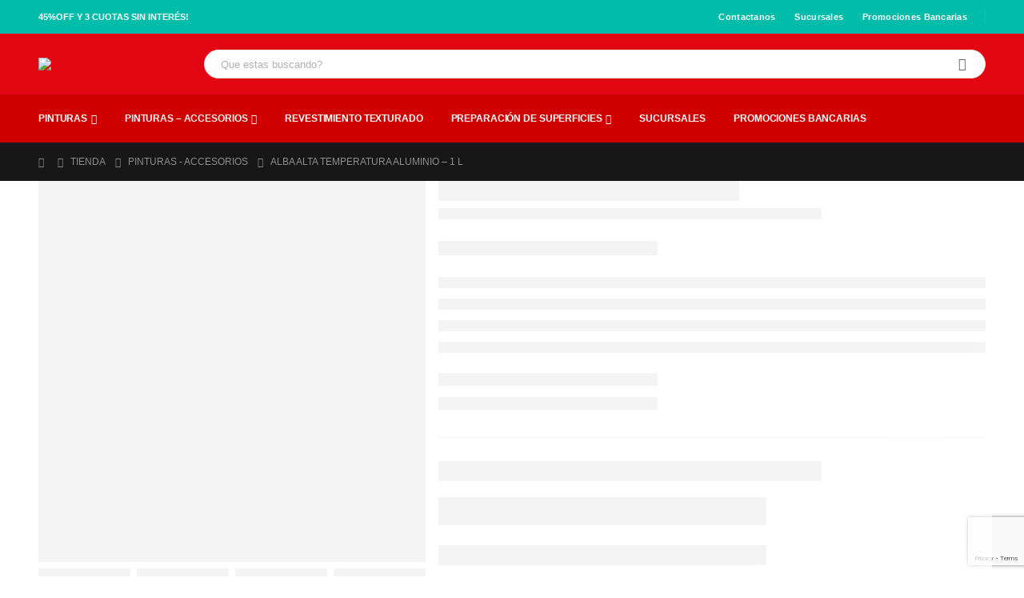

--- FILE ---
content_type: text/html; charset=UTF-8
request_url: https://pintureriaeconopint.com/tienda/alba-alta-temperatura-aluminio-1-l/
body_size: 25606
content:
	<!DOCTYPE html>
	<html class=""  lang="es" prefix="og: http://ogp.me/ns# fb: http://ogp.me/ns/fb#">
	<head>
		<meta http-equiv="X-UA-Compatible" content="IE=edge" />
		<meta http-equiv="Content-Type" content="text/html; charset=UTF-8" />
		<meta name="viewport" content="width=device-width, initial-scale=1, minimum-scale=1" />

		<link rel="profile" href="https://gmpg.org/xfn/11" />
		<link rel="pingback" href="https://pintureriaeconopint.com/xmlrpc.php" />
		<title>ALBA ALTA TEMPERATURA ALUMINIO &#8211; 1 L &#8211; Pintureria Econopint</title>
<meta name='robots' content='max-image-preview:large' />
<link rel="alternate" type="application/rss+xml" title="Pintureria Econopint &raquo; Feed" href="https://pintureriaeconopint.com/feed/" />
<link rel="alternate" type="application/rss+xml" title="Pintureria Econopint &raquo; Feed de los comentarios" href="https://pintureriaeconopint.com/comments/feed/" />
<link rel="alternate" title="oEmbed (JSON)" type="application/json+oembed" href="https://pintureriaeconopint.com/wp-json/oembed/1.0/embed?url=https%3A%2F%2Fpintureriaeconopint.com%2Ftienda%2Falba-alta-temperatura-aluminio-1-l%2F" />
<link rel="alternate" title="oEmbed (XML)" type="text/xml+oembed" href="https://pintureriaeconopint.com/wp-json/oembed/1.0/embed?url=https%3A%2F%2Fpintureriaeconopint.com%2Ftienda%2Falba-alta-temperatura-aluminio-1-l%2F&#038;format=xml" />
		<link rel="shortcut icon" href="//pintureriaeconopint.com/wp-content/themes/porto/images/logo/favicon.ico" type="image/x-icon" />
				<link rel="apple-touch-icon" href="//pintureriaeconopint.com/wp-content/themes/porto/images/logo/apple-touch-icon.png" />
				<link rel="apple-touch-icon" sizes="120x120" href="//pintureriaeconopint.com/wp-content/themes/porto/images/logo/apple-touch-icon_120x120.png" />
				<link rel="apple-touch-icon" sizes="76x76" href="//pintureriaeconopint.com/wp-content/themes/porto/images/logo/apple-touch-icon_76x76.png" />
				<link rel="apple-touch-icon" sizes="152x152" href="//pintureriaeconopint.com/wp-content/themes/porto/images/logo/apple-touch-icon_152x152.png" />
			<meta name="twitter:card" content="summary_large_image">
	<meta property="twitter:title" content="ALBA ALTA TEMPERATURA ALUMINIO - 1 L"/>
	<meta property="og:title" content="ALBA ALTA TEMPERATURA ALUMINIO - 1 L"/>
	<meta property="og:type" content="website"/>
	<meta property="og:url" content="https://pintureriaeconopint.com/tienda/alba-alta-temperatura-aluminio-1-l/"/>
	<meta property="og:site_name" content="Pintureria Econopint"/>
	<meta property="og:description" content="Pintura Sintética Brillante. Especialmente formulada para soportar temperaturas de hasta 250°C. Acabado perfecto para interiores y exteriores, de gran resistencia y elasticidad. Aluminio y Negro."/>

						<meta property="og:image" content="https://pintureriaeconopint.com/wp-content/uploads/5187437.jpg"/>
				<style id='wp-img-auto-sizes-contain-inline-css'>
img:is([sizes=auto i],[sizes^="auto," i]){contain-intrinsic-size:3000px 1500px}
/*# sourceURL=wp-img-auto-sizes-contain-inline-css */
</style>

<style id='wp-emoji-styles-inline-css'>

	img.wp-smiley, img.emoji {
		display: inline !important;
		border: none !important;
		box-shadow: none !important;
		height: 1em !important;
		width: 1em !important;
		margin: 0 0.07em !important;
		vertical-align: -0.1em !important;
		background: none !important;
		padding: 0 !important;
	}
/*# sourceURL=wp-emoji-styles-inline-css */
</style>
<link rel='stylesheet' id='wp-block-library-css' href='https://pintureriaeconopint.com/wp-includes/css/dist/block-library/style.min.css?ver=6.9' media='all' />
<style id='global-styles-inline-css'>
:root{--wp--preset--aspect-ratio--square: 1;--wp--preset--aspect-ratio--4-3: 4/3;--wp--preset--aspect-ratio--3-4: 3/4;--wp--preset--aspect-ratio--3-2: 3/2;--wp--preset--aspect-ratio--2-3: 2/3;--wp--preset--aspect-ratio--16-9: 16/9;--wp--preset--aspect-ratio--9-16: 9/16;--wp--preset--color--black: #000000;--wp--preset--color--cyan-bluish-gray: #abb8c3;--wp--preset--color--white: #ffffff;--wp--preset--color--pale-pink: #f78da7;--wp--preset--color--vivid-red: #cf2e2e;--wp--preset--color--luminous-vivid-orange: #ff6900;--wp--preset--color--luminous-vivid-amber: #fcb900;--wp--preset--color--light-green-cyan: #7bdcb5;--wp--preset--color--vivid-green-cyan: #00d084;--wp--preset--color--pale-cyan-blue: #8ed1fc;--wp--preset--color--vivid-cyan-blue: #0693e3;--wp--preset--color--vivid-purple: #9b51e0;--wp--preset--color--primary: var(--porto-primary-color);--wp--preset--color--secondary: var(--porto-secondary-color);--wp--preset--color--tertiary: var(--porto-tertiary-color);--wp--preset--color--quaternary: var(--porto-quaternary-color);--wp--preset--color--dark: var(--porto-dark-color);--wp--preset--color--light: var(--porto-light-color);--wp--preset--color--primary-hover: var(--porto-primary-light-5);--wp--preset--gradient--vivid-cyan-blue-to-vivid-purple: linear-gradient(135deg,rgb(6,147,227) 0%,rgb(155,81,224) 100%);--wp--preset--gradient--light-green-cyan-to-vivid-green-cyan: linear-gradient(135deg,rgb(122,220,180) 0%,rgb(0,208,130) 100%);--wp--preset--gradient--luminous-vivid-amber-to-luminous-vivid-orange: linear-gradient(135deg,rgb(252,185,0) 0%,rgb(255,105,0) 100%);--wp--preset--gradient--luminous-vivid-orange-to-vivid-red: linear-gradient(135deg,rgb(255,105,0) 0%,rgb(207,46,46) 100%);--wp--preset--gradient--very-light-gray-to-cyan-bluish-gray: linear-gradient(135deg,rgb(238,238,238) 0%,rgb(169,184,195) 100%);--wp--preset--gradient--cool-to-warm-spectrum: linear-gradient(135deg,rgb(74,234,220) 0%,rgb(151,120,209) 20%,rgb(207,42,186) 40%,rgb(238,44,130) 60%,rgb(251,105,98) 80%,rgb(254,248,76) 100%);--wp--preset--gradient--blush-light-purple: linear-gradient(135deg,rgb(255,206,236) 0%,rgb(152,150,240) 100%);--wp--preset--gradient--blush-bordeaux: linear-gradient(135deg,rgb(254,205,165) 0%,rgb(254,45,45) 50%,rgb(107,0,62) 100%);--wp--preset--gradient--luminous-dusk: linear-gradient(135deg,rgb(255,203,112) 0%,rgb(199,81,192) 50%,rgb(65,88,208) 100%);--wp--preset--gradient--pale-ocean: linear-gradient(135deg,rgb(255,245,203) 0%,rgb(182,227,212) 50%,rgb(51,167,181) 100%);--wp--preset--gradient--electric-grass: linear-gradient(135deg,rgb(202,248,128) 0%,rgb(113,206,126) 100%);--wp--preset--gradient--midnight: linear-gradient(135deg,rgb(2,3,129) 0%,rgb(40,116,252) 100%);--wp--preset--font-size--small: 13px;--wp--preset--font-size--medium: 20px;--wp--preset--font-size--large: 36px;--wp--preset--font-size--x-large: 42px;--wp--preset--spacing--20: 0.44rem;--wp--preset--spacing--30: 0.67rem;--wp--preset--spacing--40: 1rem;--wp--preset--spacing--50: 1.5rem;--wp--preset--spacing--60: 2.25rem;--wp--preset--spacing--70: 3.38rem;--wp--preset--spacing--80: 5.06rem;--wp--preset--shadow--natural: 6px 6px 9px rgba(0, 0, 0, 0.2);--wp--preset--shadow--deep: 12px 12px 50px rgba(0, 0, 0, 0.4);--wp--preset--shadow--sharp: 6px 6px 0px rgba(0, 0, 0, 0.2);--wp--preset--shadow--outlined: 6px 6px 0px -3px rgb(255, 255, 255), 6px 6px rgb(0, 0, 0);--wp--preset--shadow--crisp: 6px 6px 0px rgb(0, 0, 0);}:where(.is-layout-flex){gap: 0.5em;}:where(.is-layout-grid){gap: 0.5em;}body .is-layout-flex{display: flex;}.is-layout-flex{flex-wrap: wrap;align-items: center;}.is-layout-flex > :is(*, div){margin: 0;}body .is-layout-grid{display: grid;}.is-layout-grid > :is(*, div){margin: 0;}:where(.wp-block-columns.is-layout-flex){gap: 2em;}:where(.wp-block-columns.is-layout-grid){gap: 2em;}:where(.wp-block-post-template.is-layout-flex){gap: 1.25em;}:where(.wp-block-post-template.is-layout-grid){gap: 1.25em;}.has-black-color{color: var(--wp--preset--color--black) !important;}.has-cyan-bluish-gray-color{color: var(--wp--preset--color--cyan-bluish-gray) !important;}.has-white-color{color: var(--wp--preset--color--white) !important;}.has-pale-pink-color{color: var(--wp--preset--color--pale-pink) !important;}.has-vivid-red-color{color: var(--wp--preset--color--vivid-red) !important;}.has-luminous-vivid-orange-color{color: var(--wp--preset--color--luminous-vivid-orange) !important;}.has-luminous-vivid-amber-color{color: var(--wp--preset--color--luminous-vivid-amber) !important;}.has-light-green-cyan-color{color: var(--wp--preset--color--light-green-cyan) !important;}.has-vivid-green-cyan-color{color: var(--wp--preset--color--vivid-green-cyan) !important;}.has-pale-cyan-blue-color{color: var(--wp--preset--color--pale-cyan-blue) !important;}.has-vivid-cyan-blue-color{color: var(--wp--preset--color--vivid-cyan-blue) !important;}.has-vivid-purple-color{color: var(--wp--preset--color--vivid-purple) !important;}.has-black-background-color{background-color: var(--wp--preset--color--black) !important;}.has-cyan-bluish-gray-background-color{background-color: var(--wp--preset--color--cyan-bluish-gray) !important;}.has-white-background-color{background-color: var(--wp--preset--color--white) !important;}.has-pale-pink-background-color{background-color: var(--wp--preset--color--pale-pink) !important;}.has-vivid-red-background-color{background-color: var(--wp--preset--color--vivid-red) !important;}.has-luminous-vivid-orange-background-color{background-color: var(--wp--preset--color--luminous-vivid-orange) !important;}.has-luminous-vivid-amber-background-color{background-color: var(--wp--preset--color--luminous-vivid-amber) !important;}.has-light-green-cyan-background-color{background-color: var(--wp--preset--color--light-green-cyan) !important;}.has-vivid-green-cyan-background-color{background-color: var(--wp--preset--color--vivid-green-cyan) !important;}.has-pale-cyan-blue-background-color{background-color: var(--wp--preset--color--pale-cyan-blue) !important;}.has-vivid-cyan-blue-background-color{background-color: var(--wp--preset--color--vivid-cyan-blue) !important;}.has-vivid-purple-background-color{background-color: var(--wp--preset--color--vivid-purple) !important;}.has-black-border-color{border-color: var(--wp--preset--color--black) !important;}.has-cyan-bluish-gray-border-color{border-color: var(--wp--preset--color--cyan-bluish-gray) !important;}.has-white-border-color{border-color: var(--wp--preset--color--white) !important;}.has-pale-pink-border-color{border-color: var(--wp--preset--color--pale-pink) !important;}.has-vivid-red-border-color{border-color: var(--wp--preset--color--vivid-red) !important;}.has-luminous-vivid-orange-border-color{border-color: var(--wp--preset--color--luminous-vivid-orange) !important;}.has-luminous-vivid-amber-border-color{border-color: var(--wp--preset--color--luminous-vivid-amber) !important;}.has-light-green-cyan-border-color{border-color: var(--wp--preset--color--light-green-cyan) !important;}.has-vivid-green-cyan-border-color{border-color: var(--wp--preset--color--vivid-green-cyan) !important;}.has-pale-cyan-blue-border-color{border-color: var(--wp--preset--color--pale-cyan-blue) !important;}.has-vivid-cyan-blue-border-color{border-color: var(--wp--preset--color--vivid-cyan-blue) !important;}.has-vivid-purple-border-color{border-color: var(--wp--preset--color--vivid-purple) !important;}.has-vivid-cyan-blue-to-vivid-purple-gradient-background{background: var(--wp--preset--gradient--vivid-cyan-blue-to-vivid-purple) !important;}.has-light-green-cyan-to-vivid-green-cyan-gradient-background{background: var(--wp--preset--gradient--light-green-cyan-to-vivid-green-cyan) !important;}.has-luminous-vivid-amber-to-luminous-vivid-orange-gradient-background{background: var(--wp--preset--gradient--luminous-vivid-amber-to-luminous-vivid-orange) !important;}.has-luminous-vivid-orange-to-vivid-red-gradient-background{background: var(--wp--preset--gradient--luminous-vivid-orange-to-vivid-red) !important;}.has-very-light-gray-to-cyan-bluish-gray-gradient-background{background: var(--wp--preset--gradient--very-light-gray-to-cyan-bluish-gray) !important;}.has-cool-to-warm-spectrum-gradient-background{background: var(--wp--preset--gradient--cool-to-warm-spectrum) !important;}.has-blush-light-purple-gradient-background{background: var(--wp--preset--gradient--blush-light-purple) !important;}.has-blush-bordeaux-gradient-background{background: var(--wp--preset--gradient--blush-bordeaux) !important;}.has-luminous-dusk-gradient-background{background: var(--wp--preset--gradient--luminous-dusk) !important;}.has-pale-ocean-gradient-background{background: var(--wp--preset--gradient--pale-ocean) !important;}.has-electric-grass-gradient-background{background: var(--wp--preset--gradient--electric-grass) !important;}.has-midnight-gradient-background{background: var(--wp--preset--gradient--midnight) !important;}.has-small-font-size{font-size: var(--wp--preset--font-size--small) !important;}.has-medium-font-size{font-size: var(--wp--preset--font-size--medium) !important;}.has-large-font-size{font-size: var(--wp--preset--font-size--large) !important;}.has-x-large-font-size{font-size: var(--wp--preset--font-size--x-large) !important;}
/*# sourceURL=global-styles-inline-css */
</style>

<style id='classic-theme-styles-inline-css'>
/*! This file is auto-generated */
.wp-block-button__link{color:#fff;background-color:#32373c;border-radius:9999px;box-shadow:none;text-decoration:none;padding:calc(.667em + 2px) calc(1.333em + 2px);font-size:1.125em}.wp-block-file__button{background:#32373c;color:#fff;text-decoration:none}
/*# sourceURL=/wp-includes/css/classic-themes.min.css */
</style>
<link rel='stylesheet' id='contact-form-7-css' href='https://pintureriaeconopint.com/wp-content/plugins/contact-form-7/includes/css/styles.css?ver=6.1.4' media='all' />
<link rel='stylesheet' id='photoswipe-css' href='https://pintureriaeconopint.com/wp-content/plugins/woocommerce/assets/css/photoswipe/photoswipe.min.css?ver=10.4.3' media='all' />
<link rel='stylesheet' id='photoswipe-default-skin-css' href='https://pintureriaeconopint.com/wp-content/plugins/woocommerce/assets/css/photoswipe/default-skin/default-skin.min.css?ver=10.4.3' media='all' />
<style id='woocommerce-inline-inline-css'>
.woocommerce form .form-row .required { visibility: visible; }
/*# sourceURL=woocommerce-inline-inline-css */
</style>
<link rel='stylesheet' id='porto-css-vars-css' href='https://pintureriaeconopint.com/wp-content/uploads/porto_styles/theme_css_vars.css?ver=7.7.1' media='all' />
<link rel='stylesheet' id='js_composer_front-css' href='https://pintureriaeconopint.com/wp-content/plugins/js_composer/assets/css/js_composer.min.css?ver=8.7.2' media='all' />
<link rel='stylesheet' id='bootstrap-css' href='https://pintureriaeconopint.com/wp-content/uploads/porto_styles/bootstrap.css?ver=7.7.1' media='all' />
<link rel='stylesheet' id='porto-plugins-css' href='https://pintureriaeconopint.com/wp-content/themes/porto/css/plugins.css?ver=7.7.1' media='all' />
<link rel='stylesheet' id='porto-theme-css' href='https://pintureriaeconopint.com/wp-content/themes/porto/css/theme.css?ver=7.7.1' media='all' />
<link rel='stylesheet' id='porto-animate-css' href='https://pintureriaeconopint.com/wp-content/themes/porto/css/part/animate.css?ver=7.7.1' media='all' />
<link rel='stylesheet' id='porto-widget-contact-info-css' href='https://pintureriaeconopint.com/wp-content/themes/porto/css/part/widget-contact-info.css?ver=7.7.1' media='all' />
<link rel='stylesheet' id='porto-widget-text-css' href='https://pintureriaeconopint.com/wp-content/themes/porto/css/part/widget-text.css?ver=7.7.1' media='all' />
<link rel='stylesheet' id='porto-widget-follow-us-css' href='https://pintureriaeconopint.com/wp-content/themes/porto/css/part/widget-follow-us.css?ver=7.7.1' media='all' />
<link rel='stylesheet' id='porto-blog-legacy-css' href='https://pintureriaeconopint.com/wp-content/themes/porto/css/part/blog-legacy.css?ver=7.7.1' media='all' />
<link rel='stylesheet' id='porto-header-shop-css' href='https://pintureriaeconopint.com/wp-content/themes/porto/css/part/header-shop.css?ver=7.7.1' media='all' />
<link rel='stylesheet' id='porto-header-legacy-css' href='https://pintureriaeconopint.com/wp-content/themes/porto/css/part/header-legacy.css?ver=7.7.1' media='all' />
<link rel='stylesheet' id='porto-footer-legacy-css' href='https://pintureriaeconopint.com/wp-content/themes/porto/css/part/footer-legacy.css?ver=7.7.1' media='all' />
<link rel='stylesheet' id='porto-side-nav-panel-css' href='https://pintureriaeconopint.com/wp-content/themes/porto/css/part/side-nav-panel.css?ver=7.7.1' media='all' />
<link rel='stylesheet' id='porto-header-footer-tooltip-css' href='https://pintureriaeconopint.com/wp-content/themes/porto/css/part/header-footer-tooltip.css?ver=7.7.1' media='all' />
<link rel='stylesheet' id='porto-media-mobile-sidebar-css' href='https://pintureriaeconopint.com/wp-content/themes/porto/css/part/media-mobile-sidebar.css?ver=7.7.1' media='(max-width:991px)' />
<link rel='stylesheet' id='porto-shortcodes-css' href='https://pintureriaeconopint.com/wp-content/uploads/porto_styles/shortcodes.css?ver=7.7.1' media='all' />
<link rel='stylesheet' id='porto-theme-shop-css' href='https://pintureriaeconopint.com/wp-content/themes/porto/css/theme_shop.css?ver=7.7.1' media='all' />
<link rel='stylesheet' id='porto-only-product-css' href='https://pintureriaeconopint.com/wp-content/themes/porto/css/part/only-product.css?ver=7.7.1' media='all' />
<link rel='stylesheet' id='porto-shop-legacy-css' href='https://pintureriaeconopint.com/wp-content/themes/porto/css/part/shop-legacy.css?ver=7.7.1' media='all' />
<link rel='stylesheet' id='porto-shop-sidebar-base-css' href='https://pintureriaeconopint.com/wp-content/themes/porto/css/part/shop-sidebar-base.css?ver=7.7.1' media='all' />
<link rel='stylesheet' id='porto-theme-wpb-css' href='https://pintureriaeconopint.com/wp-content/themes/porto/css/theme_wpb.css?ver=7.7.1' media='all' />
<link rel='stylesheet' id='porto-dynamic-style-css' href='https://pintureriaeconopint.com/wp-content/uploads/porto_styles/dynamic_style.css?ver=7.7.1' media='all' />
<link rel='stylesheet' id='porto-type-builder-css' href='https://pintureriaeconopint.com/wp-content/plugins/porto-functionality/builders/assets/type-builder.css?ver=3.7.1' media='all' />
<link rel='stylesheet' id='porto-account-login-style-css' href='https://pintureriaeconopint.com/wp-content/themes/porto/css/theme/shop/login-style/account-login.css?ver=7.7.1' media='all' />
<link rel='stylesheet' id='porto-theme-woopage-css' href='https://pintureriaeconopint.com/wp-content/themes/porto/css/theme/shop/other/woopage.css?ver=7.7.1' media='all' />
<link rel='stylesheet' id='porto-sp-skeleton-css' href='https://pintureriaeconopint.com/wp-content/themes/porto/css/theme/shop/single-product/skeleton.css?ver=7.7.1' media='all' />
<link rel='stylesheet' id='porto-sp-layout-css' href='https://pintureriaeconopint.com/wp-content/themes/porto/css/theme/shop/single-product/builder.css?ver=7.7.1' media='all' />
<link rel='stylesheet' id='porto-style-css' href='https://pintureriaeconopint.com/wp-content/themes/porto/style.css?ver=7.7.1' media='all' />
<style id='porto-style-inline-css'>
.side-header-narrow-bar-logo{max-width:150px}@media (min-width:992px){}.page-top ul.breadcrumb > li.home{display:inline-block}.page-top ul.breadcrumb > li.home a{position:relative;width:1em;text-indent:-9999px}.page-top ul.breadcrumb > li.home a:after{content:"\e883";font-family:'porto';float:left;text-indent:0}.product-images .img-thumbnail .inner,.product-images .img-thumbnail .inner img{-webkit-transform:none;transform:none}.sticky-product{position:fixed;top:0;left:0;width:100%;z-index:1001;background-color:#fff;box-shadow:0 3px 5px rgba(0,0,0,0.08);padding:15px 0}.sticky-product.pos-bottom{top:auto;bottom:var(--porto-icon-menus-mobile,0);box-shadow:0 -3px 5px rgba(0,0,0,0.08)}.sticky-product .container{display:-ms-flexbox;display:flex;-ms-flex-align:center;align-items:center;-ms-flex-wrap:wrap;flex-wrap:wrap}.sticky-product .sticky-image{max-width:60px;margin-right:15px}.sticky-product .add-to-cart{-ms-flex:1;flex:1;text-align:right;margin-top:5px}.sticky-product .product-name{font-size:16px;font-weight:600;line-height:inherit;margin-bottom:0}.sticky-product .sticky-detail{line-height:1.5;display:-ms-flexbox;display:flex}.sticky-product .star-rating{margin:5px 15px;font-size:1em}.sticky-product .availability{padding-top:2px}.sticky-product .sticky-detail .price{font-family:Poppins,Poppins,sans-serif;font-weight:400;margin-bottom:0;font-size:1.3em;line-height:1.5}.sticky-product.pos-top:not(.hide){top:0;opacity:1;visibility:visible;transform:translate3d( 0,0,0 )}.sticky-product.pos-top.scroll-down{opacity:0 !important;visibility:hidden;transform:translate3d( 0,-100%,0 )}.sticky-product.sticky-ready{transition:left .3s,visibility 0.3s,opacity 0.3s,transform 0.3s,top 0.3s ease}.sticky-product .quantity.extra-type{display:none}@media (min-width:992px){body.single-product .sticky-product .container{padding-left:calc(var(--porto-grid-gutter-width) / 2);padding-right:calc(var(--porto-grid-gutter-width) / 2)}}.sticky-product .container{padding-left:var(--porto-fluid-spacing);padding-right:var(--porto-fluid-spacing)}@media (max-width:768px){.sticky-product .sticky-image,.sticky-product .sticky-detail,.sticky-product{display:none}.sticky-product.show-mobile{display:block;padding-top:10px;padding-bottom:10px}.sticky-product.show-mobile .add-to-cart{margin-top:0}.sticky-product.show-mobile .single_add_to_cart_button{margin:0;width:100%}}#header.sticky-header .main-menu > li.menu-item > a,#header.sticky-header .main-menu > li.menu-custom-content a{color:#ffffff}#header.sticky-header .main-menu > li.menu-item:hover > a,#header.sticky-header .main-menu > li.menu-item.active:hover > a,#header.sticky-header .main-menu > li.menu-custom-content:hover a{color:#e2d7d8}#header.sticky-header .main-menu > li.menu-item.active > a,#header.sticky-header .main-menu > li.menu-custom-content.active a{color:#e2d7d8}.single-product .page-wrapper .product_title{color:#ba1812}.ls-80{letter-spacing:.08em}.ls-negative-20{letter-spacing:-0.02em}.ls-200,.ls-200 > *{letter-spacing:.2em}.ls-150{letter-spacing:.15em}.home-banner-slider h2.vc_custom_heading,.custom-font4{font-family:'Segoe Script','Savoye LET'}.btn{font-family:Poppins;letter-spacing:.01em}.btn-md:not(.btn-modern){font-size:.8571em;font-weight:700}.left-0{left:0}.bottom-0{bottom:0}#header{border-bottom:0 solid #e7e7e7}#header .header-top .top-links > li.menu-item > a{text-transform:none}#header .separator{height:1.6em}#header .share-links a{width:26px;height:26px}#header .share-links a:not(:hover){background:none;color:inherit}.header-top .container:after{content:'';display:block;position:absolute;bottom:0;left:10px;right:10px;border-bottom:0 solid #69BEAB}#header .main-menu > li.menu-item,.main-menu-wrap .menu-custom-block a:not(:last-child){margin-right:35px}#header .porto-sicon-box{margin-bottom:0}#header .porto-sicon-box .porto-sicon-img{margin-right:8px}#header .wishlist i,#header .my-account i{font-size:27px;display:block}#header .searchform-popup .search-toggle{width:30px}#header .searchform input{height:40px}#header .searchform select,#header .searchform button,#header .searchform .selectric .label{height:40px;line-height:40px}#header .searchform .selectric .label{padding-left:15px}@media (min-width:992px){#header .header-main .header-left{flex:0 0 16.6666%}#header .header-main .header-right,#header .searchform .text{flex:1}#header .searchform-popup{flex:1;padding-left:10px}#header .searchform{width:100%;box-shadow:none}#header .searchform.searchform-cats input{width:100%}}@media (max-width:767px){#header .header-top .header-right{-ms-flex:1;flex:1;-ms-flex-pack:start;justify-content:flex-start}#header .header-top .view-switcher{margin-left:0}#header .header-top .share-links{-ms-flex:1;flex:1}#header .header-top .separator{display:none}}@media (max-width:575px){#header .header-right .searchform{right:-120px}#header .searchform-popup{display:block}}#header.sticky-header .menu-custom-block a{color:#fff}#header.sticky-header .menu-custom-block a:hover{color:#bde1f5}#mini-cart{font-size:32px !important}#mini-cart .minicart-icon{width:25px;height:20px;border:2px solid;border-radius:0 0 5px 5px;position:relative;opacity:.9;margin:6px 3px 0}#mini-cart .minicart-icon:before{content:'';position:absolute;border:2px solid;border-bottom:none;border-radius:10px 10px 0 0;left:50%;top:-8px;margin-left:-7.5px;width:15px;height:11px}@media (max-width:991px){#header .header-top .top-links,#header .separator:first-of-type{display:none}.header-top .container:after{left:20px;right:20px}}.owl-carousel.nav-inside-left .owl-dots{left:7.25%;bottom:25px}.home-banner-slider .owl-dots .owl-dot span{border-color:#fff;margin:2px}.home-banner-slider .owl-dots .owl-dot.active span,.home-banner-slider .owl-dots .owl-dot:hover span{color:#222529}.home-banner-slider .owl-dot:hover span:after,.home-banner-slider .owl-dot.active span:after{content:'';position:absolute;left:3px;bottom:3px;right:3px;top:3px;border-radius:10px;background-color:#222529}.main-content,.left-sidebar,.right-sidebar{padding-top:0}#mini-cart .buttons a{background:#222529}ul.products li.product-col .product-image .inner:before{content:'';position:absolute;left:0;top:0;width:100%;height:100%;background:rgba(0,0,0,0.1);z-index:1;opacity:0;transition:opacity 0.2s ease}ul.products li.product-col:hover .product-image .inner:before{opacity:1}.sidebar-content .filter-item-list{display:block}.sidebar-content .filter-item-list .filter-color{margin-bottom:10px;text-indent:36px;line-height:18px}.widget .product_list_widget li{padding:.5em 0}a.porto-heading-wrap:hover > .porto-heading{color:inherit}.porto-menu-links > .vc_column-inner{border:1px solid #e7e7e7}.porto-menu-links .porto-links-block{border:none;font-weight:600}.porto-links-block .links-title{background:#f6f7f9;border-bottom:none;font-family:Poppins;line-height:1.4;color:#222529}.porto-links-block .links-content ul{padding-top:0}.porto-links-block li.porto-links-item > a{padding:13px 0;margin:0 20px;border-top-color:#e7e7e7;color:#555}.porto-menu-links .btn{font-size:1em;font-weight:700;padding:15px 0 15px}.home-bar .porto-sicon-box{justify-content:center;padding:12px 0;margin:12px 0;border-right:1px solid #e7e7e7}.home-bar .vce-col:last-child .porto-sicon-box{border:none}.coupon-sale-text{transform:rotate(-2deg);letter-spacing:-0.01em;position:relative;font-weight:700}.coupon-sale-text b{display:inline-block;font-size:1.6em;padding:5px 8px;background:#fff}.coupon-sale-bg-gray b{background-color:#e8e3e1;color:#222529}.coupon-sale-text i{font-style:normal;position:absolute;left:-2.25em;top:50%;transform:translateY(-50%) rotate(-90deg);font-size:.65em;opacity:.6;letter-spacing:0}#footer .widget_wysija_cont .wysija-submit{height:48px;padding-left:25px;padding-right:25px;text-transform:uppercase;font-weight:700}#footer .widget_wysija_cont .wysija-input{height:48px;padding-left:25px;padding-right:25px;background:#292c30}#footer .widgettitle,#footer .widget-title{font-size:15px;font-weight:700}#footer .footer-main > .container:after{content:'';display:block;position:absolute;left:10px;bottom:0;width:calc(100% - 20px);border-bottom:1px solid #313438}#footer .share-links a{box-shadow:none;font-size:12px;width:37px;height:37px;border:1px solid rgb(255,255,255,.06)}#footer .widget{margin-bottom:15px;margin-top:0}#footer .widget.contact-info i{}#footer .contact-details strong,#footer .contact-details span{padding-left:0}#footer .contact-details strong{line-height:1em}@media (max-width:991px){.home-bar .porto-sicon-box{border-right:none;justify-content:flex-start;padding:12px 30px}.home-bar .vce-col:not(:last-child){border-bottom:1px solid #e7e7e7}}.newsletter-popup-form{max-width:740px;position:relative}#header .account-dropdown > li.menu-item > a > i{margin-right:0;color:#ffffff}#side-nav-panel .searchform-fields{display:flex;align-items:center;background:#ebebeb}
/*# sourceURL=porto-style-inline-css */
</style>
<link rel='stylesheet' id='porto-360-gallery-css' href='https://pintureriaeconopint.com/wp-content/themes/porto/inc/lib/threesixty/threesixty.css?ver=7.7.1' media='all' />
<link rel='stylesheet' id='styles-child-css' href='https://pintureriaeconopint.com/wp-content/themes/porto-child/style.css?ver=6.9' media='all' />
<script src="https://pintureriaeconopint.com/wp-includes/js/jquery/jquery.min.js?ver=3.7.1" id="jquery-core-js"></script>
<script src="https://pintureriaeconopint.com/wp-includes/js/jquery/jquery-migrate.min.js?ver=3.4.1" id="jquery-migrate-js"></script>
<script src="https://pintureriaeconopint.com/wp-content/plugins/woocommerce/assets/js/jquery-blockui/jquery.blockUI.min.js?ver=2.7.0-wc.10.4.3" id="wc-jquery-blockui-js" data-wp-strategy="defer"></script>
<script id="wc-add-to-cart-js-extra">
var wc_add_to_cart_params = {"ajax_url":"/wp-admin/admin-ajax.php","wc_ajax_url":"/?wc-ajax=%%endpoint%%","i18n_view_cart":"Ver carrito","cart_url":"https://pintureriaeconopint.com/cart/","is_cart":"","cart_redirect_after_add":"no"};
//# sourceURL=wc-add-to-cart-js-extra
</script>
<script src="https://pintureriaeconopint.com/wp-content/plugins/woocommerce/assets/js/frontend/add-to-cart.min.js?ver=10.4.3" id="wc-add-to-cart-js" data-wp-strategy="defer"></script>
<script src="https://pintureriaeconopint.com/wp-content/plugins/woocommerce/assets/js/photoswipe/photoswipe.min.js?ver=4.1.1-wc.10.4.3" id="wc-photoswipe-js" defer data-wp-strategy="defer"></script>
<script src="https://pintureriaeconopint.com/wp-content/plugins/woocommerce/assets/js/photoswipe/photoswipe-ui-default.min.js?ver=4.1.1-wc.10.4.3" id="wc-photoswipe-ui-default-js" defer data-wp-strategy="defer"></script>
<script id="wc-single-product-js-extra">
var wc_single_product_params = {"i18n_required_rating_text":"Por favor elige una puntuaci\u00f3n","i18n_rating_options":["1 de 5 estrellas","2 de 5 estrellas","3 de 5 estrellas","4 de 5 estrellas","5 de 5 estrellas"],"i18n_product_gallery_trigger_text":"Ver galer\u00eda de im\u00e1genes a pantalla completa","review_rating_required":"yes","flexslider":{"rtl":false,"animation":"slide","smoothHeight":true,"directionNav":false,"controlNav":"thumbnails","slideshow":false,"animationSpeed":500,"animationLoop":false,"allowOneSlide":false},"zoom_enabled":"","zoom_options":[],"photoswipe_enabled":"1","photoswipe_options":{"shareEl":false,"closeOnScroll":false,"history":false,"hideAnimationDuration":0,"showAnimationDuration":0},"flexslider_enabled":""};
//# sourceURL=wc-single-product-js-extra
</script>
<script src="https://pintureriaeconopint.com/wp-content/plugins/woocommerce/assets/js/frontend/single-product.min.js?ver=10.4.3" id="wc-single-product-js" defer data-wp-strategy="defer"></script>
<script src="https://pintureriaeconopint.com/wp-content/plugins/woocommerce/assets/js/js-cookie/js.cookie.min.js?ver=2.1.4-wc.10.4.3" id="wc-js-cookie-js" defer data-wp-strategy="defer"></script>
<script id="woocommerce-js-extra">
var woocommerce_params = {"ajax_url":"/wp-admin/admin-ajax.php","wc_ajax_url":"/?wc-ajax=%%endpoint%%","i18n_password_show":"Mostrar contrase\u00f1a","i18n_password_hide":"Ocultar contrase\u00f1a"};
//# sourceURL=woocommerce-js-extra
</script>
<script src="https://pintureriaeconopint.com/wp-content/plugins/woocommerce/assets/js/frontend/woocommerce.min.js?ver=10.4.3" id="woocommerce-js" defer data-wp-strategy="defer"></script>
<script src="https://pintureriaeconopint.com/wp-content/plugins/js_composer/assets/js/vendors/woocommerce-add-to-cart.js?ver=8.7.2" id="vc_woocommerce-add-to-cart-js-js"></script>
<script id="wc-cart-fragments-js-extra">
var wc_cart_fragments_params = {"ajax_url":"/wp-admin/admin-ajax.php","wc_ajax_url":"/?wc-ajax=%%endpoint%%","cart_hash_key":"wc_cart_hash_09dbdd9bf3aaef4859e3b9e99f063aea","fragment_name":"wc_fragments_09dbdd9bf3aaef4859e3b9e99f063aea","request_timeout":"15000"};
//# sourceURL=wc-cart-fragments-js-extra
</script>
<script src="https://pintureriaeconopint.com/wp-content/plugins/woocommerce/assets/js/frontend/cart-fragments.min.js?ver=10.4.3" id="wc-cart-fragments-js" defer data-wp-strategy="defer"></script>
<script></script><link rel="https://api.w.org/" href="https://pintureriaeconopint.com/wp-json/" /><link rel="alternate" title="JSON" type="application/json" href="https://pintureriaeconopint.com/wp-json/wp/v2/product/3496" /><link rel="EditURI" type="application/rsd+xml" title="RSD" href="https://pintureriaeconopint.com/xmlrpc.php?rsd" />
<meta name="generator" content="WordPress 6.9" />
<meta name="generator" content="WooCommerce 10.4.3" />
<link rel="canonical" href="https://pintureriaeconopint.com/tienda/alba-alta-temperatura-aluminio-1-l/" />
<link rel='shortlink' href='https://pintureriaeconopint.com/?p=3496' />

<!-- This website runs the Product Feed PRO for WooCommerce by AdTribes.io plugin - version woocommercesea_option_installed_version -->
		<script type="text/javascript" id="webfont-queue">
		WebFontConfig = {
			google: { families: [ 'Open+Sans:400,500,600,700,800','Shadows+Into+Light:400,700','Poppins:400,500,600,700,800','Oswald:400,600,700' ] }
		};
		(function(d) {
			var wf = d.createElement('script'), s = d.scripts[d.scripts.length - 1];
			wf.src = 'https://pintureriaeconopint.com/wp-content/themes/porto/js/libs/webfont.js';
			wf.async = true;
			s.parentNode.insertBefore(wf, s);
		})(document);</script>
			<noscript><style>.woocommerce-product-gallery{ opacity: 1 !important; }</style></noscript>
	<style>.recentcomments a{display:inline !important;padding:0 !important;margin:0 !important;}</style><meta name="generator" content="Powered by WPBakery Page Builder - drag and drop page builder for WordPress."/>
<link rel="icon" href="https://pintureriaeconopint.com/wp-content/uploads/2021/08/cropped-logo_rojo-32x32.png" sizes="32x32" />
<link rel="icon" href="https://pintureriaeconopint.com/wp-content/uploads/2021/08/cropped-logo_rojo-192x192.png" sizes="192x192" />
<link rel="apple-touch-icon" href="https://pintureriaeconopint.com/wp-content/uploads/2021/08/cropped-logo_rojo-180x180.png" />
<meta name="msapplication-TileImage" content="https://pintureriaeconopint.com/wp-content/uploads/2021/08/cropped-logo_rojo-270x270.png" />
		<style id="wp-custom-css">
			.single-product .product_meta .product-stock .in-stock {display:none};

ul.products li.product-col .product-image {
    margin-bottom: 1rem;
    min-height: 90px;
    padding: 20px;
}


.payment_box .payment_method_mobbex_method_mobbex {
 display:block;
}
		</style>
		<noscript><style> .wpb_animate_when_almost_visible { opacity: 1; }</style></noscript>	<link rel='stylesheet' id='wc-blocks-style-css' href='https://pintureriaeconopint.com/wp-content/plugins/woocommerce/assets/client/blocks/wc-blocks.css?ver=wc-10.4.3' media='all' />
<link rel='stylesheet' id='vc_font_awesome_5_shims-css' href='https://pintureriaeconopint.com/wp-content/plugins/js_composer/assets/lib/vendor/dist/@fortawesome/fontawesome-free/css/v4-shims.min.css?ver=8.7.2' media='all' />
<link rel='stylesheet' id='vc_font_awesome_6-css' href='https://pintureriaeconopint.com/wp-content/plugins/js_composer/assets/lib/vendor/dist/@fortawesome/fontawesome-free/css/all.min.css?ver=8.7.2' media='all' />
<link rel='stylesheet' id='joinchat-css' href='https://pintureriaeconopint.com/wp-content/plugins/creame-whatsapp-me/public/css/joinchat.min.css?ver=6.0.9' media='all' />
</head>
	<body class="wp-singular product-template-default single single-product postid-3496 wp-embed-responsive wp-theme-porto wp-child-theme-porto-child theme-porto woocommerce woocommerce-page woocommerce-no-js login-popup full blog-1 wpb-js-composer js-comp-ver-8.7.2 vc_responsive">
	
	<div class="page-wrapper"><!-- page wrapper -->
		
											<!-- header wrapper -->
				<div class="header-wrapper">
										

	<header  id="header" class="header-builder">
	
	<div class="header-top"><div class="header-row container"><div class="header-col header-left hidden-for-sm"><div class="custom-html text-uppercase font-weight-semibold text-color-light d-none d-md-block">45%OFF Y 3 cuotas sin interés!</div></div><div class="header-col visible-for-sm header-left"><ul id="menu-top-navigation" class="top-links mega-menu show-arrow"><li id="nav-menu-item-4781" class="menu-item menu-item-type-post_type menu-item-object-page narrow"><a href="https://pintureriaeconopint.com/contacto-econopint/">Contactanos</a></li>
<li id="nav-menu-item-6069" class="menu-item menu-item-type-post_type menu-item-object-page narrow"><a href="https://pintureriaeconopint.com/sucursales1/">Sucursales</a></li>
<li id="nav-menu-item-6016" class="menu-item menu-item-type-post_type menu-item-object-page narrow"><a href="https://pintureriaeconopint.com/promociones-bancarias/">Promociones Bancarias</a></li>
</ul></div><div class="header-col header-right hidden-for-sm"><ul id="menu-top-navigation-1" class="top-links mega-menu show-arrow"><li id="nav-menu-item-4781" class="menu-item menu-item-type-post_type menu-item-object-page narrow"><a href="https://pintureriaeconopint.com/contacto-econopint/">Contactanos</a></li>
<li id="nav-menu-item-6069" class="menu-item menu-item-type-post_type menu-item-object-page narrow"><a href="https://pintureriaeconopint.com/sucursales1/">Sucursales</a></li>
<li id="nav-menu-item-6016" class="menu-item menu-item-type-post_type menu-item-object-page narrow"><a href="https://pintureriaeconopint.com/promociones-bancarias/">Promociones Bancarias</a></li>
</ul><span class="separator"></span></div></div></div><div class="header-main header-has-center-sm"><div class="header-row container"><div class="header-col header-left"><a class="mobile-toggle" role="button" href="#" aria-label="Mobile Menu"><i class="fas fa-bars"></i></a>
	<div class="logo">
	<a aria-label="Site Logo" href="https://pintureriaeconopint.com/" title="Pintureria Econopint - Todo en pinturas"  rel="home">
		<img class="img-responsive sticky-logo sticky-retina-logo" width="150" height="250" src="//pintureriaeconopint.com/wp-content/uploads/2021/08/logo_rojo.png" alt="Pintureria Econopint" /><img class="img-responsive standard-logo" width="150" height="250" src="//pintureriaeconopint.com/wp-content/uploads/2021/08/logo_rojo.png" alt="Pintureria Econopint" /><img class="img-responsive retina-logo" width="150" height="250" src="//pintureriaeconopint.com/wp-content/uploads/2021/08/MANUAL-DE-MARCA-1-7.png" alt="Pintureria Econopint" style="max-height:250px;" />	</a>
	</div>
	</div><div class="header-col visible-for-sm header-center"><div class="searchform-popup advanced-search-layout search-rounded"><a  class="search-toggle" role="button" aria-label="Search Toggle" href="#"><i class="porto-icon-magnifier"></i><span class="search-text">Search</span></a>	<form action="https://pintureriaeconopint.com/" method="get"
		class="searchform search-layout-advanced">
		<div class="searchform-fields">
			<span class="text"><input name="s" type="text" value="" placeholder="Que estas buscando?" autocomplete="off" /></span>
							<input type="hidden" name="post_type" value="product"/>
							<span class="button-wrap">
				<button class="btn btn-special" aria-label="Search" title="Search" type="submit">
					<i class="porto-icon-magnifier"></i>
				</button>
							</span>
		</div>
				<div class="live-search-list"></div>
			</form>
	</div></div><div class="header-col header-right hidden-for-sm"><div class="searchform-popup advanced-search-layout search-rounded"><a  class="search-toggle" role="button" aria-label="Search Toggle" href="#"><i class="porto-icon-magnifier"></i><span class="search-text">Search</span></a>	<form action="https://pintureriaeconopint.com/" method="get"
		class="searchform search-layout-advanced">
		<div class="searchform-fields">
			<span class="text"><input name="s" type="text" value="" placeholder="Que estas buscando?" autocomplete="off" /></span>
							<input type="hidden" name="post_type" value="product"/>
							<span class="button-wrap">
				<button class="btn btn-special" aria-label="Search" title="Search" type="submit">
					<i class="porto-icon-magnifier"></i>
				</button>
							</span>
		</div>
				<div class="live-search-list"></div>
			</form>
	</div></div></div></div><div class="header-bottom main-menu-wrap"><div class="header-row container"><div class="header-col header-left hidden-for-sm"><ul id="menu-principal" class="main-menu mega-menu show-arrow"><li id="nav-menu-item-2695" class="menu-item menu-item-type-taxonomy menu-item-object-product_cat menu-item-has-children has-sub wide col-3"><a href="https://pintureriaeconopint.com/categoria-de-productos/pinturas/">Pinturas</a>
<div class="popup" data-popup-mw="650"><div class="inner" style="max-width:650px;"><ul class="sub-menu porto-wide-sub-menu">
	<li id="nav-menu-item-2696" class="menu-item menu-item-type-taxonomy menu-item-object-product_cat menu-item-has-children sub" data-cols="1"><a href="https://pintureriaeconopint.com/categoria-de-productos/pinturas/por-marca/">Por Marca</a>
	<ul class="sub-menu">
		<li id="nav-menu-item-2697" class="menu-item menu-item-type-taxonomy menu-item-object-product_cat"><a href="https://pintureriaeconopint.com/categoria-de-productos/pinturas/por-marca/alba/">Alba</a></li>
		<li id="nav-menu-item-6070" class="menu-item menu-item-type-taxonomy menu-item-object-product_cat"><a href="https://pintureriaeconopint.com/categoria-de-productos/pinturas/por-marca/tersuave/">Tersuave</a></li>
		<li id="nav-menu-item-4262" class="menu-item menu-item-type-taxonomy menu-item-object-product_cat"><a href="https://pintureriaeconopint.com/categoria-de-productos/pinturas/por-marca/anclaflex/">Anclaflex</a></li>
		<li id="nav-menu-item-4263" class="menu-item menu-item-type-taxonomy menu-item-object-product_cat"><a href="https://pintureriaeconopint.com/categoria-de-productos/pinturas/por-marca/brikol/">Brikol</a></li>
		<li id="nav-menu-item-4264" class="menu-item menu-item-type-taxonomy menu-item-object-product_cat"><a href="https://pintureriaeconopint.com/categoria-de-productos/pinturas/por-marca/cetol/">Cetol</a></li>
		<li id="nav-menu-item-4265" class="menu-item menu-item-type-taxonomy menu-item-object-product_cat"><a href="https://pintureriaeconopint.com/categoria-de-productos/pinturas/por-marca/diproel/">Diproel</a></li>
		<li id="nav-menu-item-4266" class="menu-item menu-item-type-taxonomy menu-item-object-product_cat"><a href="https://pintureriaeconopint.com/categoria-de-productos/pinturas/por-marca/oh-my-chalk/">Oh my chalk!</a></li>
		<li id="nav-menu-item-2698" class="menu-item menu-item-type-taxonomy menu-item-object-product_cat"><a href="https://pintureriaeconopint.com/categoria-de-productos/pinturas/por-marca/premier/">Premier</a></li>
		<li id="nav-menu-item-4267" class="menu-item menu-item-type-taxonomy menu-item-object-product_cat"><a href="https://pintureriaeconopint.com/categoria-de-productos/pinturas/por-marca/rust-oleum/">Rust oleum</a></li>
	</ul>
</li>
	<li id="nav-menu-item-2700" class="menu-item menu-item-type-taxonomy menu-item-object-product_cat menu-item-has-children sub" data-cols="1"><a href="https://pintureriaeconopint.com/categoria-de-productos/pinturas/por-superficie/">Por superficie</a>
	<ul class="sub-menu">
		<li id="nav-menu-item-4273" class="menu-item menu-item-type-taxonomy menu-item-object-product_cat"><a href="https://pintureriaeconopint.com/categoria-de-productos/pinturas/por-superficie/pared-interior/">Pared Interior</a></li>
		<li id="nav-menu-item-4272" class="menu-item menu-item-type-taxonomy menu-item-object-product_cat"><a href="https://pintureriaeconopint.com/categoria-de-productos/pinturas/por-superficie/pared-exterior/">Pared Exterior</a></li>
		<li id="nav-menu-item-4270" class="menu-item menu-item-type-taxonomy menu-item-object-product_cat"><a href="https://pintureriaeconopint.com/categoria-de-productos/pinturas/por-superficie/maderas/">Maderas</a></li>
		<li id="nav-menu-item-4271" class="menu-item menu-item-type-taxonomy menu-item-object-product_cat"><a href="https://pintureriaeconopint.com/categoria-de-productos/pinturas/por-superficie/metales/">Metales</a></li>
		<li id="nav-menu-item-4268" class="menu-item menu-item-type-taxonomy menu-item-object-product_cat"><a href="https://pintureriaeconopint.com/categoria-de-productos/pinturas/por-superficie/cielorraso/">Cielorraso</a></li>
		<li id="nav-menu-item-4276" class="menu-item menu-item-type-taxonomy menu-item-object-product_cat"><a href="https://pintureriaeconopint.com/categoria-de-productos/pinturas/por-superficie/techos-terrazas/">Techos – Terrazas</a></li>
		<li id="nav-menu-item-4275" class="menu-item menu-item-type-taxonomy menu-item-object-product_cat"><a href="https://pintureriaeconopint.com/categoria-de-productos/pinturas/por-superficie/pisos/">Pisos</a></li>
		<li id="nav-menu-item-4269" class="menu-item menu-item-type-taxonomy menu-item-object-product_cat"><a href="https://pintureriaeconopint.com/categoria-de-productos/pinturas/por-superficie/ladrillos/">Ladrillos</a></li>
		<li id="nav-menu-item-4274" class="menu-item menu-item-type-taxonomy menu-item-object-product_cat"><a href="https://pintureriaeconopint.com/categoria-de-productos/pinturas/por-superficie/piletas/">Piletas</a></li>
	</ul>
</li>
	<li id="nav-menu-item-2703" class="menu-item menu-item-type-taxonomy menu-item-object-product_cat menu-item-has-children sub" data-cols="1"><a href="https://pintureriaeconopint.com/categoria-de-productos/pinturas/por-tipo/">Por Tipo</a>
	<ul class="sub-menu">
		<li id="nav-menu-item-4712" class="menu-item menu-item-type-taxonomy menu-item-object-product_cat"><a href="https://pintureriaeconopint.com/categoria-de-productos/pinturas/por-tipo/latex-por-tipo/">Látex</a></li>
		<li id="nav-menu-item-4281" class="menu-item menu-item-type-taxonomy menu-item-object-product_cat"><a href="https://pintureriaeconopint.com/categoria-de-productos/pinturas/por-tipo/esmalte/">Esmalte</a></li>
		<li id="nav-menu-item-4277" class="menu-item menu-item-type-taxonomy menu-item-object-product_cat"><a href="https://pintureriaeconopint.com/categoria-de-productos/pinturas/por-tipo/aerosoles/">Aerosoles</a></li>
		<li id="nav-menu-item-4278" class="menu-item menu-item-type-taxonomy menu-item-object-product_cat"><a href="https://pintureriaeconopint.com/categoria-de-productos/pinturas/por-tipo/barnices-lacas-impregnantes/">Barnices &#8211; Lacas – Impregnantes</a></li>
		<li id="nav-menu-item-4283" class="menu-item menu-item-type-taxonomy menu-item-object-product_cat"><a href="https://pintureriaeconopint.com/categoria-de-productos/pinturas/por-tipo/pintura-a-la-tiza/">Pintura a la tiza</a></li>
		<li id="nav-menu-item-4282" class="menu-item menu-item-type-taxonomy menu-item-object-product_cat"><a href="https://pintureriaeconopint.com/categoria-de-productos/pinturas/por-tipo/impermeabilizante/">Impermeabilizante</a></li>
		<li id="nav-menu-item-4279" class="menu-item menu-item-type-taxonomy menu-item-object-product_cat"><a href="https://pintureriaeconopint.com/categoria-de-productos/pinturas/por-tipo/diluyente/">Diluyente</a></li>
		<li id="nav-menu-item-4280" class="menu-item menu-item-type-taxonomy menu-item-object-product_cat"><a href="https://pintureriaeconopint.com/categoria-de-productos/pinturas/por-tipo/entonadores-tintas/">Entonadores &#8211; Tintas</a></li>
		<li id="nav-menu-item-4284" class="menu-item menu-item-type-taxonomy menu-item-object-product_cat"><a href="https://pintureriaeconopint.com/categoria-de-productos/pinturas/por-tipo/pisos-por-tipo/">Pisos</a></li>
	</ul>
</li>
</ul></div></div>
</li>
<li id="nav-menu-item-4285" class="menu-item menu-item-type-taxonomy menu-item-object-product_cat current-product-ancestor current-menu-parent current-product-parent menu-item-has-children active has-sub narrow"><a href="https://pintureriaeconopint.com/categoria-de-productos/pinturas-accesorios/">Pinturas &#8211; Accesorios</a>
<div class="popup"><div class="inner" style=""><ul class="sub-menu porto-narrow-sub-menu">
	<li id="nav-menu-item-4286" class="menu-item menu-item-type-taxonomy menu-item-object-product_cat" data-cols="1"><a href="https://pintureriaeconopint.com/categoria-de-productos/pinturas-accesorios/lijas/">Lijas</a></li>
	<li id="nav-menu-item-4287" class="menu-item menu-item-type-taxonomy menu-item-object-product_cat" data-cols="1"><a href="https://pintureriaeconopint.com/categoria-de-productos/pinturas-accesorios/pinceles-rodillos/">Pinceles &#8211; Rodillos</a></li>
</ul></div></div>
</li>
<li id="nav-menu-item-4291" class="menu-item menu-item-type-taxonomy menu-item-object-product_cat narrow"><a href="https://pintureriaeconopint.com/categoria-de-productos/revestimiento-texturado/">Revestimiento Texturado</a></li>
<li id="nav-menu-item-4471" class="menu-item menu-item-type-taxonomy menu-item-object-product_cat menu-item-has-children has-sub narrow"><a href="https://pintureriaeconopint.com/categoria-de-productos/preparacion-de-superficies/">Preparación de superficies</a>
<div class="popup"><div class="inner" style=""><ul class="sub-menu porto-narrow-sub-menu">
	<li id="nav-menu-item-4289" class="menu-item menu-item-type-taxonomy menu-item-object-product_cat" data-cols="1"><a href="https://pintureriaeconopint.com/categoria-de-productos/preparacion-de-superficies/enduido-masilla-preparacion-de-superficies/">Enduido – Masilla</a></li>
	<li id="nav-menu-item-4290" class="menu-item menu-item-type-taxonomy menu-item-object-product_cat" data-cols="1"><a href="https://pintureriaeconopint.com/categoria-de-productos/preparacion-de-superficies/masilla/">Masilla</a></li>
</ul></div></div>
</li>
<li id="nav-menu-item-6071" class="menu-item menu-item-type-post_type menu-item-object-page narrow"><a href="https://pintureriaeconopint.com/sucursales1/">Sucursales</a></li>
<li id="nav-menu-item-6007" class="menu-item menu-item-type-post_type menu-item-object-page narrow"><a href="https://pintureriaeconopint.com/promociones-bancarias/">Promociones Bancarias</a></li>
</ul></div><div class="header-col header-right hidden-for-sm"></div></div></div>	</header>

									</div>
				<!-- end header wrapper -->
			
			
					<section class="page-top page-header-6">
	<div class="container hide-title">
	<div class="row">
		<div class="col-lg-12 clearfix">
			<div class="pt-right d-none">
								<h1 class="page-title">ALBA ALTA TEMPERATURA ALUMINIO &#8211; 1 L</h1>
							</div>
							<div class="breadcrumbs-wrap pt-left">
					<ul class="breadcrumb" itemscope itemtype="https://schema.org/BreadcrumbList"><li class="home" itemprop="itemListElement" itemscope itemtype="https://schema.org/ListItem"><a itemprop="item" href="https://pintureriaeconopint.com" title="Go to Home Page"><span itemprop="name">Home</span></a><meta itemprop="position" content="1" /><i class="delimiter delimiter-2"></i></li><li itemprop="itemListElement" itemscope itemtype="https://schema.org/ListItem"><a itemprop="item" href="https://pintureriaeconopint.com/tienda/"><span itemprop="name">Tienda</span></a><meta itemprop="position" content="2" /><i class="delimiter delimiter-2"></i></li><li itemprop="itemListElement" itemscope itemtype="https://schema.org/ListItem"><a itemprop="item" href="https://pintureriaeconopint.com/categoria-de-productos/pinturas-accesorios/"><span itemprop="name">Pinturas - Accesorios</span></a><meta itemprop="position" content="3" /><i class="delimiter delimiter-2"></i></li><li>ALBA ALTA TEMPERATURA ALUMINIO &#8211; 1 L</li></ul>				</div>
								</div>
	</div>
</div>
	</section>
	
		<div id="main" class="column1 boxed"><!-- main -->

			<div class="container">
			<div class="row main-content-wrap">

			<!-- main content -->
			<div class="main-content col-lg-12">

			
	<div id="primary" class="content-area"><main id="content" class="site-main">

					
			<div class="woocommerce-notices-wrapper"></div>
<div id="product-3496" class="product type-product post-3496 status-publish first instock product_cat-pinturas-accesorios has-post-thumbnail shipping-taxable purchasable product-type-simple product-layout-builder skeleton-loading">
	<script type="text/template">"\r\n<div class=\"porto-block\" data-id=\"2917\"><style>.vc_custom_1647867941857{margin-top: 20px !important;}.vc_custom_1647869193531{margin-bottom: 0px !important;border-top-width: 2px !important;border-top-color: #bcbcbc !important;}.wpb_custom_411549f770a0bee5bc2ccb1a2d061c50 .owl-item:not(.active){opacity: 1;}.wpb_custom_aeb2ba7df7a27d76048c02dc3283b7c5 .owl-item:not(.active){opacity: 0.5}<\/style><div class=\"vc_row wpb_row row top-row wpb_custom_034b39d9bc6c6b310d69e39f0ccf274f\"><div class=\"vc_column_container col-md-12\"><div class=\"wpb_wrapper vc_column-inner\"><\/div><\/div><\/div><div class=\"vc_row wpb_row row top-row vc_custom_1647867941857 vc_column-gap-20 wpb_custom_034b39d9bc6c6b310d69e39f0ccf274f\"><div class=\"vc_column_container col-md-6\"><div class=\"wpb_wrapper vc_column-inner\"><div class=\"wpb_custom_411549f770a0bee5bc2ccb1a2d061c50\"><div class=\"product-layout-image product-layout-default\"><div class=\"summary-before\"><div class=\"labels\"><\/div><\/div><div class=\"woocommerce-product-gallery woocommerce-product-gallery--with-images images\">\r\n\t<div class=\"woocommerce-product-gallery__wrapper\">\r\n<div class=\"product-images images\">\r\n\t<div class=\"product-image-slider owl-carousel show-nav-hover has-ccols ccols-1\"><div class=\"img-thumbnail\"><div class=\"inner\"><img width=\"500\" height=\"569\" src=\"https:\/\/pintureriaeconopint.com\/wp-content\/uploads\/5187437-500x569.jpg\" class=\"woocommerce-main-image wp-post-image\" alt=\"\" href=\"https:\/\/pintureriaeconopint.com\/wp-content\/uploads\/5187437.jpg\" title=\"5187437\" data-large_image_width=\"542\" data-large_image_height=\"617\" decoding=\"async\" fetchpriority=\"high\" srcset=\"https:\/\/pintureriaeconopint.com\/wp-content\/uploads\/5187437-500x569.jpg 500w, https:\/\/pintureriaeconopint.com\/wp-content\/uploads\/5187437-400x455.jpg 400w\" sizes=\"(max-width: 500px) 100vw, 500px\" \/><\/div><\/div><\/div><\/div>\r\n\r\n\t<\/div>\r\n<\/div>\r\n<\/div><\/div><\/div><\/div><div class=\"vc_column_container col-md-6\"><div class=\"wpb_wrapper vc_column-inner\"><h2 class=\"product_title entry-title\">ALBA ALTA TEMPERATURA ALUMINIO &#8211; 1 L<\/h2><div class=\"wpb_custom_a328554866cc55615e356a5b5c183a1d\">\r\n\t<div class=\"woocommerce-tabs woocommerce-tabs-6rad4hzk resp-htabs\" id=\"product-tab\">\r\n\t\t\t<ul class=\"resp-tabs-list\" role=\"tablist\">\r\n\t\t\t\t\t\t\t<li class=\"description_tab\" id=\"tab-title-description\" role=\"tab\" data-target=\"tab-description\">\r\n\t\t\t\t\tDescripci\u00f3n\t\t\t\t<\/li>\r\n\t\t\t\t\t\t\t\t<li class=\"additional_information_tab\" id=\"tab-title-additional_information\" role=\"tab\" data-target=\"tab-additional_information\">\r\n\t\t\t\t\tInformaci\u00f3n adicional\t\t\t\t<\/li>\r\n\t\t\t\t\r\n\t\t<\/ul>\r\n\t\t<div class=\"resp-tabs-container\">\r\n\t\t\t\r\n\t\t\t\t<div class=\"tab-content \" id=\"tab-description\">\r\n\t\t\t\t\t\n\t<h2>Descripci\u00f3n<\/h2>\n\n<p>Pintura Sint\u00e9tica Brillante. Especialmente formulada para soportar temperaturas de hasta 250\u00b0C. Acabado perfecto para interiores y exteriores, de gran resistencia y elasticidad. Aluminio y Negro.<\/p>\n\t\t\t\t<\/div>\r\n\r\n\t\t\t\r\n\t\t\t\t<div class=\"tab-content resp-tab-content\" id=\"tab-additional_information\">\r\n\t\t\t\t\t\n\t<h2>Informaci\u00f3n adicional<\/h2>\n\n\t<table class=\"woocommerce-product-attributes shop_attributes table table-striped\" aria-label=\"Detalles del producto\">\r\n\t\t\t\t\t<tr class=\"woocommerce-product-attributes-item woocommerce-product-attributes-item--attribute_pa_capacidad\">\r\n\t\t\t\t<th class=\"woocommerce-product-attributes-item__label\" scope=\"row\">Capacidad<\/th>\r\n\t\t\t\t<td class=\"woocommerce-product-attributes-item__value\"><p>1L<\/p>\n<\/td>\r\n\t\t\t<\/tr>\r\n\t\t\t\t\t<tr class=\"woocommerce-product-attributes-item woocommerce-product-attributes-item--attribute_pa_marcas\">\r\n\t\t\t\t<th class=\"woocommerce-product-attributes-item__label\" scope=\"row\">Marcas<\/th>\r\n\t\t\t\t<td class=\"woocommerce-product-attributes-item__value\"><p>Alba<\/p>\n<\/td>\r\n\t\t\t<\/tr>\r\n\t\t\t<\/table>\r\n\r\n\t\t\t\t<\/div>\r\n\r\n\t\t\t\t\t<\/div>\r\n\r\n\t\t\r\n\t\t<script>\r\n\t\t\t( function() {\r\n\t\t\t\tvar porto_init_desc_tab = function() {\r\n\t\t\t\t\t( function( $ ) {\r\n\t\t\t\t\t\tvar $tabs = $('.woocommerce-tabs-6rad4hzk');\r\n\r\n\t\t\t\t\t\tfunction init_tabs($tabs) {\r\n\t\t\t\t\t\t\t$tabs.easyResponsiveTabs({\r\n\t\t\t\t\t\t\t\ttype: 'default', \/\/Types: default, vertical, accordion\r\n\t\t\t\t\t\t\t\twidth: 'auto', \/\/auto or any width like 600px\r\n\t\t\t\t\t\t\t\tfit: true,   \/\/ 100% fit in a container\r\n\t\t\t\t\t\t\t\tactivate: function(event) { \/\/ Callback function if tab is switched\r\n\t\t\t\t\t\t\t\t},\r\n\t\t\t\t\t\t\t\tclosed: false\t\t\t\t\t\t\t});\r\n\t\t\t\t\t\t}\r\n\t\t\t\t\t\tif (!$.fn.easyResponsiveTabs) {\r\n\t\t\t\t\t\t\tvar js_src = \"https:\/\/pintureriaeconopint.com\/wp-content\/themes\/porto\/js\/libs\/easy-responsive-tabs.min.js\";\r\n\t\t\t\t\t\t\tif (!$('script[src=\"' + js_src + '\"]').length) {\r\n\t\t\t\t\t\t\t\tvar js = document.createElement('script');\r\n\t\t\t\t\t\t\t\t$(js).appendTo('body').on('load', function() {\r\n\t\t\t\t\t\t\t\t\tinit_tabs($tabs);\r\n\t\t\t\t\t\t\t\t}).attr('src', js_src);\r\n\t\t\t\t\t\t\t}\r\n\t\t\t\t\t\t} else {\r\n\t\t\t\t\t\t\tinit_tabs($tabs);\r\n\t\t\t\t\t\t}\r\n\r\n\t\t\t\t\t\tfunction goAccordionTab(target) {\r\n\t\t\t\t\t\t\tsetTimeout(function() {\r\n\t\t\t\t\t\t\t\tvar label = target.attr('data-target');\r\n\t\t\t\t\t\t\t\tvar $tab_content = $tabs.find('.resp-tab-content[aria-labelledby=\"' + label + '\"]');\r\n\t\t\t\t\t\t\t\tif ($tab_content.length && $tab_content.css('display') != 'none') {\r\n\t\t\t\t\t\t\t\t\tvar offset = target.offset().top - theme.StickyHeader.sticky_height - theme.adminBarHeight() - 14;\r\n\t\t\t\t\t\t\t\t\tif (offset < $(window).scrollTop())\r\n\t\t\t\t\t\t\t\t\t$('html, body').stop().animate({\r\n\t\t\t\t\t\t\t\t\t\tscrollTop: offset\r\n\t\t\t\t\t\t\t\t\t}, 600, 'easeOutQuad');\r\n\t\t\t\t\t\t\t\t}\r\n\t\t\t\t\t\t\t}, 500);\r\n\t\t\t\t\t\t}\r\n\r\n\t\t\t\t\t\t$tabs.find('h2.resp-accordion').on('click', function(e) {\r\n\t\t\t\t\t\t\tgoAccordionTab($(this));\r\n\t\t\t\t\t\t});\r\n\t\t\t\t\t} )( window.jQuery );\r\n\t\t\t\t};\r\n\r\n\t\t\t\tif ( window.theme && theme.isLoaded ) {\r\n\t\t\t\t\tporto_init_desc_tab();\r\n\t\t\t\t} else {\r\n\t\t\t\t\twindow.addEventListener( 'load', porto_init_desc_tab );\r\n\t\t\t\t}\r\n\t\t\t} )();\r\n\t\t<\/script>\r\n\t\t\t<\/div>\r\n\r\n\t<\/div><div class=\"vc_btn3-container vc_btn3-inline vc_do_btn\" >\r\n\t<a class=\"vc_general vc_btn3 vc_btn3-size-md vc_btn3-shape-default vc_btn3-style-classic wpb_custom_6687b26f39488ddbb85ddb3c1ce8e111 vc_btn3-icon-left vc_btn3-color-vista-blue btn\" href=\"https:\/\/wa.me\/5491164467559\" title=\"\"><i class=\"vc_btn3-icon fab fa-whatsapp\"><\/i> Consultar por WhatsApp<\/a>\t<\/div>\r\n<div class=\"wpb_custom_0ee23895009ca265b2bcfc2b33fb9222\"><div class=\"product_meta\">\r\n\r\n\t\r\n\t\r\n\t\t<span class=\"sku_wrapper\">SKU: <span class=\"sku\">5187437<\/span><\/span>\r\n\r\n\t\t\r\n\t\r\n\t\r\n\t\r\n<\/div>\r\n<\/div>\r\n\t<div class=\"wpb_text_column wpb_content_element vc_custom_1647869193531 wpb_custom_7c91d232724f73626cc933bd95b25ff0\" >\r\n\t\t<div class=\"wpb_wrapper\">\r\n\t\t\t<hr \/>\n<p><strong>Comparti en redes sociales<\/strong><\/p>\n\r\n\t\t<\/div>\r\n\t<\/div>\r\n<div class=\"share-links\"><a href=\"https:\/\/www.facebook.com\/sharer.php?u=https:\/\/pintureriaeconopint.com\/tienda\/alba-alta-temperatura-aluminio-1-l\/\" target=\"_blank\"  rel=\"noopener noreferrer nofollow\" data-bs-tooltip data-bs-placement='bottom' title=\"Facebook\" class=\"share-facebook\">Facebook<\/a>\r\n\t\t<a href=\"https:\/\/twitter.com\/intent\/tweet?text=ALBA+ALTA+TEMPERATURA+ALUMINIO+%26%238211%3B+1+L&amp;url=https:\/\/pintureriaeconopint.com\/tienda\/alba-alta-temperatura-aluminio-1-l\/\" target=\"_blank\"  rel=\"noopener noreferrer nofollow\" data-bs-tooltip data-bs-placement='bottom' title=\"X\" class=\"share-twitter\">Twitter<\/a>\r\n\t\t<a href=\"https:\/\/www.linkedin.com\/shareArticle?mini=true&amp;url=https:\/\/pintureriaeconopint.com\/tienda\/alba-alta-temperatura-aluminio-1-l\/&amp;title=ALBA+ALTA+TEMPERATURA+ALUMINIO+%26%238211%3B+1+L\" target=\"_blank\"  rel=\"noopener noreferrer nofollow\" data-bs-tooltip data-bs-placement='bottom' title=\"LinkedIn\" class=\"share-linkedin\">LinkedIn<\/a>\r\n\t\t<a href=\"https:\/\/plus.google.com\/share?url=https:\/\/pintureriaeconopint.com\/tienda\/alba-alta-temperatura-aluminio-1-l\/\" target=\"_blank\"  rel=\"noopener noreferrer nofollow\" data-bs-tooltip data-bs-placement='bottom' title=\"Google +\" class=\"share-googleplus\">Google +<\/a>\r\n\t\t<a href=\"mailto:?subject=ALBA+ALTA+TEMPERATURA+ALUMINIO+%26%238211%3B+1+L&amp;body=https:\/\/pintureriaeconopint.com\/tienda\/alba-alta-temperatura-aluminio-1-l\/\" target=\"_blank\"  rel=\"noopener noreferrer nofollow\" data-bs-tooltip data-bs-placement='bottom' title=\"Email\" class=\"share-email\">Email<\/a>\r\n\t<\/div><\/div><\/div><\/div><div class=\"vc_row wpb_row row top-row wpb_custom_034b39d9bc6c6b310d69e39f0ccf274f\"><div class=\"vc_column_container col-md-12\"><div class=\"wpb_wrapper vc_column-inner\"><div id=\"porto-products-9e0c4dee1f2f2fd12506a77038e0d92c\" class=\"porto-products wpb_content_element theme_option wpb_custom_aeb2ba7df7a27d76048c02dc3283b7c5\"><h2 class=\"section-title slider-title\">Productos Destacados<\/h2><div class=\"slider-wrapper\"><div class=\"woocommerce columns-6 \"><ul class=\"products products-container products-slider owl-carousel show-nav-middle has-ccols has-ccols-spacing ccols-xl-6 ccols-lg-4 ccols-md-4 ccols-sm-3 ccols-2 pwidth-lg-6 pwidth-md-5 pwidth-xs-3 pwidth-ls-2 is-shortcode\"\r\n\t\tdata-plugin-options=\"{&quot;themeConfig&quot;:true,&quot;lg&quot;:6,&quot;md&quot;:4,&quot;xs&quot;:3,&quot;ls&quot;:2,&quot;nav&quot;:true,&quot;margin&quot;:16}\" data-product_layout=\"product-default show-links-hover\" role=\"none\">\r\n\r\n<li role=\"none\" class=\"product-col product-default show-links-hover product type-product post-6031 status-publish first instock product_cat-revear product_cat-revestimiento has-post-thumbnail featured shipping-taxable purchasable product-type-simple\">\r\n<div class=\"product-inner\">\r\n\t\r\n\t<div class=\"product-image\">\r\n\r\n\t\t<a  href=\"https:\/\/pintureriaeconopint.com\/tienda\/revear-marble-25-kg-fino-marron-habano\/\" aria-label=\"Go to product page\">\r\n\t\t\t<div class=\"inner\"><div style=\"position:relative;\"><img width=\"300\" height=\"300\" src=\"https:\/\/pintureriaeconopint.com\/wp-content\/uploads\/6-300x300.jpg\" class=\"attachment-woocommerce_thumbnail size-woocommerce_thumbnail\" alt=\"Revear marble 25 kg fino marron habano\" decoding=\"async\" \/><div class=\"advanced-woo-labels awl-position-type-on-image awl-label-type-archive awl-align-right-top\" style=\"display:flex;flex-wrap:wrap;flex-direction:row;text-align:left;width:100%;position:absolute;z-index:9;left:0px;right:auto;top:0px;bottom:auto;transform:none;justify-content:flex-end;align-items:stretch;\"><div class=\"awl-label-wrap awl-text-label-wrap awl-label-id-4929\" style=\"\"><span class=\"awl-product-label awl-type-label awl-type-label-round\" style=\"display:table;position:relative;line-height:1;white-space:nowrap;vertical-align:baseline;font-size:17px;--awl-font-size-tablet:17px;--awl-font-size-phone:17px;font-weight:400;font-style:normal;letter-spacing:0px;color:#fff;opacity:1;margin:6px 5px 0px 0px;\"><span class=\"awl-label-text\"  style=\"display:table-cell;padding:0.3em 0.6em 0.3em 0.6em;z-index:1;background:#e20613;position:relative;line-height:1;border-radius:1em;\"><span class=\"awl-inner-text\">45% OFF<\/span><\/span><\/span><\/div><\/div><\/div><\/div>\t\t<\/a>\r\n\t\t\t<\/div>\r\n\r\n\t<div class=\"product-content\">\r\n\t\t<span class=\"category-list\"><a href=\"https:\/\/pintureriaeconopint.com\/categoria-de-productos\/pinturas\/por-marca\/revear\/\" rel=\"tag\">Revear<\/a>, <a href=\"https:\/\/pintureriaeconopint.com\/categoria-de-productos\/pinturas\/por-tipo\/revestimiento\/\" rel=\"tag\">Revestimiento<\/a><\/span>\r\n\t\t\t<a class=\"product-loop-title\"  href=\"https:\/\/pintureriaeconopint.com\/tienda\/revear-marble-25-kg-fino-marron-habano\/\">\r\n\t<h3 class=\"woocommerce-loop-product__title\">Revear marble 25 kg fino marron habano<\/h3>\t<\/a>\r\n\t\r\n\t\t\n\t<span class=\"price\"><span class=\"woocommerce-Price-amount amount\"><bdi><span class=\"woocommerce-Price-currencySymbol\">&#36;<\/span>108.103,72<\/bdi><\/span><\/span>\n\r\n\t\t<div class=\"add-links-wrap\">\r\n\t<div class=\"add-links no-effect clearfix\">\r\n\t\t<a href=\"\/tienda\/alba-alta-temperatura-aluminio-1-l\/?add-to-cart=6031\" aria-describedby=\"woocommerce_loop_add_to_cart_link_describedby_6031\" data-quantity=\"1\" class=\"viewcart-style-3 button product_type_simple add_to_cart_button ajax_add_to_cart\" data-product_id=\"6031\" data-product_sku=\"REVF25HAB\" aria-label=\"A\u00f1adir al carrito: &ldquo;Revear marble 25 kg fino marron habano&rdquo;\" rel=\"nofollow\" data-success_message=\"\u00abRevear marble 25 kg fino marron habano\u00bb se ha a\u00f1adido a tu carrito\" role=\"button\">A\u00f1adir al carrito<\/a>\t\t<span id=\"woocommerce_loop_add_to_cart_link_describedby_6031\" class=\"screen-reader-text\">\r\n\t\t\t<\/span>\r\n\t\t\t<\/div>\r\n\t<\/div>\r\n\t<\/div>\r\n<\/div>\r\n\r\n<\/li>\r\n\r\n<li role=\"none\" class=\"product-col product-default show-links-hover product type-product post-6029 status-publish instock product_cat-membrana-liquida product_cat-sika product_cat-techos-terrazas has-post-thumbnail featured shipping-taxable purchasable product-type-simple\">\r\n<div class=\"product-inner\">\r\n\t\r\n\t<div class=\"product-image\">\r\n\r\n\t\t<a  href=\"https:\/\/pintureriaeconopint.com\/tienda\/sikalastic-560-lata-20-kg-blanco\/\" aria-label=\"Go to product page\">\r\n\t\t\t<div class=\"inner\"><div style=\"position:relative;\"><img width=\"300\" height=\"300\" src=\"https:\/\/pintureriaeconopint.com\/wp-content\/uploads\/q-300x300.jpg\" class=\"attachment-woocommerce_thumbnail size-woocommerce_thumbnail\" alt=\"Sikalastic 560 lata 20 kg blanco\" decoding=\"async\" \/><div class=\"advanced-woo-labels awl-position-type-on-image awl-label-type-archive awl-align-right-top\" style=\"display:flex;flex-wrap:wrap;flex-direction:row;text-align:left;width:100%;position:absolute;z-index:9;left:0px;right:auto;top:0px;bottom:auto;transform:none;justify-content:flex-end;align-items:stretch;\"><div class=\"awl-label-wrap awl-text-label-wrap awl-label-id-4929\" style=\"\"><span class=\"awl-product-label awl-type-label awl-type-label-round\" style=\"display:table;position:relative;line-height:1;white-space:nowrap;vertical-align:baseline;font-size:17px;--awl-font-size-tablet:17px;--awl-font-size-phone:17px;font-weight:400;font-style:normal;letter-spacing:0px;color:#fff;opacity:1;margin:6px 5px 0px 0px;\"><span class=\"awl-label-text\"  style=\"display:table-cell;padding:0.3em 0.6em 0.3em 0.6em;z-index:1;background:#e20613;position:relative;line-height:1;border-radius:1em;\"><span class=\"awl-inner-text\">45% OFF<\/span><\/span><\/span><\/div><\/div><\/div><\/div>\t\t<\/a>\r\n\t\t\t<\/div>\r\n\r\n\t<div class=\"product-content\">\r\n\t\t<span class=\"category-list\"><a href=\"https:\/\/pintureriaeconopint.com\/categoria-de-productos\/pinturas\/por-tipo\/membrana-liquida\/\" rel=\"tag\">Membrana Liquida<\/a>, <a href=\"https:\/\/pintureriaeconopint.com\/categoria-de-productos\/pinturas\/por-marca\/sika\/\" rel=\"tag\">Sika<\/a>, <a href=\"https:\/\/pintureriaeconopint.com\/categoria-de-productos\/pinturas\/por-superficie\/techos-terrazas\/\" rel=\"tag\">Techos \u2013 Terrazas<\/a><\/span>\r\n\t\t\t<a class=\"product-loop-title\"  href=\"https:\/\/pintureriaeconopint.com\/tienda\/sikalastic-560-lata-20-kg-blanco\/\">\r\n\t<h3 class=\"woocommerce-loop-product__title\">Sikalastic 560 lata 20 kg blanco<\/h3>\t<\/a>\r\n\t\r\n\t\t\n\t<span class=\"price\"><span class=\"woocommerce-Price-amount amount\"><bdi><span class=\"woocommerce-Price-currencySymbol\">&#36;<\/span>185.758,10<\/bdi><\/span><\/span>\n\r\n\t\t<div class=\"add-links-wrap\">\r\n\t<div class=\"add-links no-effect clearfix\">\r\n\t\t<a href=\"\/tienda\/alba-alta-temperatura-aluminio-1-l\/?add-to-cart=6029\" aria-describedby=\"woocommerce_loop_add_to_cart_link_describedby_6029\" data-quantity=\"1\" class=\"viewcart-style-3 button product_type_simple add_to_cart_button ajax_add_to_cart\" data-product_id=\"6029\" data-product_sku=\"414641\" aria-label=\"A\u00f1adir al carrito: &ldquo;Sikalastic 560 lata 20 kg blanco&rdquo;\" rel=\"nofollow\" data-success_message=\"\u00abSikalastic 560 lata 20 kg blanco\u00bb se ha a\u00f1adido a tu carrito\" role=\"button\">A\u00f1adir al carrito<\/a>\t\t<span id=\"woocommerce_loop_add_to_cart_link_describedby_6029\" class=\"screen-reader-text\">\r\n\t\t\t<\/span>\r\n\t\t\t<\/div>\r\n\t<\/div>\r\n\t<\/div>\r\n<\/div>\r\n\r\n<\/li>\r\n\r\n<li role=\"none\" class=\"product-col product-default show-links-hover product type-product post-6023 status-publish instock product_cat-impermeabilizante product_cat-techos-terrazas product_cat-tersuave has-post-thumbnail featured shipping-taxable purchasable product-type-simple\">\r\n<div class=\"product-inner\">\r\n\t\r\n\t<div class=\"product-image\">\r\n\r\n\t\t<a  href=\"https:\/\/pintureriaeconopint.com\/tienda\/tersuave-tersitech-techos-fibrado-blanco-20-kg\/\" aria-label=\"Go to product page\">\r\n\t\t\t<div class=\"inner\"><div style=\"position:relative;\"><img width=\"300\" height=\"300\" src=\"https:\/\/pintureriaeconopint.com\/wp-content\/uploads\/tersitech-fibrado-x-20kg-1ea1ad9a024a32ae7816970422870272-640-0-300x300.png\" class=\"attachment-woocommerce_thumbnail size-woocommerce_thumbnail\" alt=\"Tersuave - tersitech techos fibrado blanco - 20 kg\" decoding=\"async\" loading=\"lazy\" \/><div class=\"advanced-woo-labels awl-position-type-on-image awl-label-type-archive awl-align-right-top\" style=\"display:flex;flex-wrap:wrap;flex-direction:row;text-align:left;width:100%;position:absolute;z-index:9;left:0px;right:auto;top:0px;bottom:auto;transform:none;justify-content:flex-end;align-items:stretch;\"><div class=\"awl-label-wrap awl-text-label-wrap awl-label-id-4929\" style=\"\"><span class=\"awl-product-label awl-type-label awl-type-label-round\" style=\"display:table;position:relative;line-height:1;white-space:nowrap;vertical-align:baseline;font-size:17px;--awl-font-size-tablet:17px;--awl-font-size-phone:17px;font-weight:400;font-style:normal;letter-spacing:0px;color:#fff;opacity:1;margin:6px 5px 0px 0px;\"><span class=\"awl-label-text\"  style=\"display:table-cell;padding:0.3em 0.6em 0.3em 0.6em;z-index:1;background:#e20613;position:relative;line-height:1;border-radius:1em;\"><span class=\"awl-inner-text\">45% OFF<\/span><\/span><\/span><\/div><\/div><\/div><\/div>\t\t<\/a>\r\n\t\t\t<\/div>\r\n\r\n\t<div class=\"product-content\">\r\n\t\t<span class=\"category-list\"><a href=\"https:\/\/pintureriaeconopint.com\/categoria-de-productos\/pinturas\/por-tipo\/impermeabilizante\/\" rel=\"tag\">Impermeabilizante<\/a>, <a href=\"https:\/\/pintureriaeconopint.com\/categoria-de-productos\/pinturas\/por-superficie\/techos-terrazas\/\" rel=\"tag\">Techos \u2013 Terrazas<\/a>, <a href=\"https:\/\/pintureriaeconopint.com\/categoria-de-productos\/pinturas\/por-marca\/tersuave\/\" rel=\"tag\">Tersuave<\/a><\/span>\r\n\t\t\t<a class=\"product-loop-title\"  href=\"https:\/\/pintureriaeconopint.com\/tienda\/tersuave-tersitech-techos-fibrado-blanco-20-kg\/\">\r\n\t<h3 class=\"woocommerce-loop-product__title\">Tersuave &#8211; tersitech techos fibrado blanco &#8211; 20 kg<\/h3>\t<\/a>\r\n\t\r\n\t\t\n\t<span class=\"price\"><span class=\"woocommerce-Price-amount amount\"><bdi><span class=\"woocommerce-Price-currencySymbol\">&#36;<\/span>114.291,00<\/bdi><\/span><\/span>\n\r\n\t\t<div class=\"add-links-wrap\">\r\n\t<div class=\"add-links no-effect clearfix\">\r\n\t\t<a href=\"\/tienda\/alba-alta-temperatura-aluminio-1-l\/?add-to-cart=6023\" aria-describedby=\"woocommerce_loop_add_to_cart_link_describedby_6023\" data-quantity=\"1\" class=\"viewcart-style-3 button product_type_simple add_to_cart_button ajax_add_to_cart\" data-product_id=\"6023\" data-product_sku=\"4049\" aria-label=\"A\u00f1adir al carrito: &ldquo;Tersuave - tersitech techos fibrado blanco - 20 kg&rdquo;\" rel=\"nofollow\" data-success_message=\"\u00abTersuave - tersitech techos fibrado blanco - 20 kg\u00bb se ha a\u00f1adido a tu carrito\" role=\"button\">A\u00f1adir al carrito<\/a>\t\t<span id=\"woocommerce_loop_add_to_cart_link_describedby_6023\" class=\"screen-reader-text\">\r\n\t\t\t<\/span>\r\n\t\t\t<\/div>\r\n\t<\/div>\r\n\t<\/div>\r\n<\/div>\r\n\r\n<\/li>\r\n\r\n<li role=\"none\" class=\"product-col product-default show-links-hover product type-product post-6021 status-publish instock product_cat-esmalte product_cat-tersuave has-post-thumbnail featured shipping-taxable purchasable product-type-simple\">\r\n<div class=\"product-inner\">\r\n\t\r\n\t<div class=\"product-image\">\r\n\r\n\t\t<a  href=\"https:\/\/pintureriaeconopint.com\/tienda\/tersuave-esmalte-sintetico-brillante-blanco-4-l\/\" aria-label=\"Go to product page\">\r\n\t\t\t<div class=\"inner\"><div style=\"position:relative;\"><img width=\"300\" height=\"300\" src=\"https:\/\/pintureriaeconopint.com\/wp-content\/uploads\/3-300x300.jpg\" class=\"attachment-woocommerce_thumbnail size-woocommerce_thumbnail\" alt=\"Tersuave - esmalte sintetico brillante blanco - 4 l\" decoding=\"async\" loading=\"lazy\" \/><div class=\"advanced-woo-labels awl-position-type-on-image awl-label-type-archive awl-align-right-top\" style=\"display:flex;flex-wrap:wrap;flex-direction:row;text-align:left;width:100%;position:absolute;z-index:9;left:0px;right:auto;top:0px;bottom:auto;transform:none;justify-content:flex-end;align-items:stretch;\"><div class=\"awl-label-wrap awl-text-label-wrap awl-label-id-4929\" style=\"\"><span class=\"awl-product-label awl-type-label awl-type-label-round\" style=\"display:table;position:relative;line-height:1;white-space:nowrap;vertical-align:baseline;font-size:17px;--awl-font-size-tablet:17px;--awl-font-size-phone:17px;font-weight:400;font-style:normal;letter-spacing:0px;color:#fff;opacity:1;margin:6px 5px 0px 0px;\"><span class=\"awl-label-text\"  style=\"display:table-cell;padding:0.3em 0.6em 0.3em 0.6em;z-index:1;background:#e20613;position:relative;line-height:1;border-radius:1em;\"><span class=\"awl-inner-text\">45% OFF<\/span><\/span><\/span><\/div><\/div><\/div><\/div>\t\t<\/a>\r\n\t\t\t<\/div>\r\n\r\n\t<div class=\"product-content\">\r\n\t\t<span class=\"category-list\"><a href=\"https:\/\/pintureriaeconopint.com\/categoria-de-productos\/pinturas\/por-tipo\/esmalte\/\" rel=\"tag\">Esmalte<\/a>, <a href=\"https:\/\/pintureriaeconopint.com\/categoria-de-productos\/pinturas\/por-marca\/tersuave\/\" rel=\"tag\">Tersuave<\/a><\/span>\r\n\t\t\t<a class=\"product-loop-title\"  href=\"https:\/\/pintureriaeconopint.com\/tienda\/tersuave-esmalte-sintetico-brillante-blanco-4-l\/\">\r\n\t<h3 class=\"woocommerce-loop-product__title\">Tersuave &#8211; esmalte sintetico brillante blanco &#8211; 4 l<\/h3>\t<\/a>\r\n\t\r\n\t\t\n\t<span class=\"price\"><span class=\"woocommerce-Price-amount amount\"><bdi><span class=\"woocommerce-Price-currencySymbol\">&#36;<\/span>59.211,00<\/bdi><\/span><\/span>\n\r\n\t\t<div class=\"add-links-wrap\">\r\n\t<div class=\"add-links no-effect clearfix\">\r\n\t\t<a href=\"\/tienda\/alba-alta-temperatura-aluminio-1-l\/?add-to-cart=6021\" aria-describedby=\"woocommerce_loop_add_to_cart_link_describedby_6021\" data-quantity=\"1\" class=\"viewcart-style-3 button product_type_simple add_to_cart_button ajax_add_to_cart\" data-product_id=\"6021\" data-product_sku=\"77\" aria-label=\"A\u00f1adir al carrito: &ldquo;Tersuave - esmalte sintetico brillante blanco - 4 l&rdquo;\" rel=\"nofollow\" data-success_message=\"\u00abTersuave - esmalte sintetico brillante blanco - 4 l\u00bb se ha a\u00f1adido a tu carrito\" role=\"button\">A\u00f1adir al carrito<\/a>\t\t<span id=\"woocommerce_loop_add_to_cart_link_describedby_6021\" class=\"screen-reader-text\">\r\n\t\t\t<\/span>\r\n\t\t\t<\/div>\r\n\t<\/div>\r\n\t<\/div>\r\n<\/div>\r\n\r\n<\/li>\r\n\r\n<li role=\"none\" class=\"product-col product-default show-links-hover product type-product post-6019 status-publish instock product_cat-latex-por-tipo product_cat-latex product_cat-pared-interior product_cat-tersuave has-post-thumbnail featured shipping-taxable purchasable product-type-simple\">\r\n<div class=\"product-inner\">\r\n\t\r\n\t<div class=\"product-image\">\r\n\r\n\t\t<a  href=\"https:\/\/pintureriaeconopint.com\/tienda\/tersuave-lavable-latex-interior-mate-blanco-20-l\/\" aria-label=\"Go to product page\">\r\n\t\t\t<div class=\"inner\"><div style=\"position:relative;\"><img width=\"300\" height=\"300\" src=\"https:\/\/pintureriaeconopint.com\/wp-content\/uploads\/4-300x300.jpg\" class=\"attachment-woocommerce_thumbnail size-woocommerce_thumbnail\" alt=\"Tersuave - lavable latex interior mate blanco - 20 l\" decoding=\"async\" loading=\"lazy\" \/><div class=\"advanced-woo-labels awl-position-type-on-image awl-label-type-archive awl-align-right-top\" style=\"display:flex;flex-wrap:wrap;flex-direction:row;text-align:left;width:100%;position:absolute;z-index:9;left:0px;right:auto;top:0px;bottom:auto;transform:none;justify-content:flex-end;align-items:stretch;\"><div class=\"awl-label-wrap awl-text-label-wrap awl-label-id-4929\" style=\"\"><span class=\"awl-product-label awl-type-label awl-type-label-round\" style=\"display:table;position:relative;line-height:1;white-space:nowrap;vertical-align:baseline;font-size:17px;--awl-font-size-tablet:17px;--awl-font-size-phone:17px;font-weight:400;font-style:normal;letter-spacing:0px;color:#fff;opacity:1;margin:6px 5px 0px 0px;\"><span class=\"awl-label-text\"  style=\"display:table-cell;padding:0.3em 0.6em 0.3em 0.6em;z-index:1;background:#e20613;position:relative;line-height:1;border-radius:1em;\"><span class=\"awl-inner-text\">45% OFF<\/span><\/span><\/span><\/div><\/div><\/div><\/div>\t\t<\/a>\r\n\t\t\t<\/div>\r\n\r\n\t<div class=\"product-content\">\r\n\t\t<span class=\"category-list\"><a href=\"https:\/\/pintureriaeconopint.com\/categoria-de-productos\/pinturas\/por-tipo\/latex-por-tipo\/\" rel=\"tag\">Latex<\/a>, <a href=\"https:\/\/pintureriaeconopint.com\/categoria-de-productos\/pinturas\/por-tipo\/latex\/\" rel=\"tag\">L\u00e1tex<\/a>, <a href=\"https:\/\/pintureriaeconopint.com\/categoria-de-productos\/pinturas\/por-superficie\/pared-interior\/\" rel=\"tag\">Pared Interior<\/a>, <a href=\"https:\/\/pintureriaeconopint.com\/categoria-de-productos\/pinturas\/por-marca\/tersuave\/\" rel=\"tag\">Tersuave<\/a><\/span>\r\n\t\t\t<a class=\"product-loop-title\"  href=\"https:\/\/pintureriaeconopint.com\/tienda\/tersuave-lavable-latex-interior-mate-blanco-20-l\/\">\r\n\t<h3 class=\"woocommerce-loop-product__title\">Tersuave &#8211; lavable latex interior mate blanco &#8211; 20 l<\/h3>\t<\/a>\r\n\t\r\n\t\t\n\t<span class=\"price\"><span class=\"woocommerce-Price-amount amount\"><bdi><span class=\"woocommerce-Price-currencySymbol\">&#36;<\/span>132.390,00<\/bdi><\/span><\/span>\n\r\n\t\t<div class=\"add-links-wrap\">\r\n\t<div class=\"add-links no-effect clearfix\">\r\n\t\t<a href=\"\/tienda\/alba-alta-temperatura-aluminio-1-l\/?add-to-cart=6019\" aria-describedby=\"woocommerce_loop_add_to_cart_link_describedby_6019\" data-quantity=\"1\" class=\"viewcart-style-3 button product_type_simple add_to_cart_button ajax_add_to_cart\" data-product_id=\"6019\" data-product_sku=\"3489\" aria-label=\"A\u00f1adir al carrito: &ldquo;Tersuave - lavable latex interior mate blanco - 20 l&rdquo;\" rel=\"nofollow\" data-success_message=\"\u00abTersuave - lavable latex interior mate blanco - 20 l\u00bb se ha a\u00f1adido a tu carrito\" role=\"button\">A\u00f1adir al carrito<\/a>\t\t<span id=\"woocommerce_loop_add_to_cart_link_describedby_6019\" class=\"screen-reader-text\">\r\n\t\t\t<\/span>\r\n\t\t\t<\/div>\r\n\t<\/div>\r\n\t<\/div>\r\n<\/div>\r\n\r\n<\/li>\r\n\r\n<li role=\"none\" class=\"product-col product-default show-links-hover product type-product post-3573 status-publish last instock product_cat-alba product_cat-latex-por-tipo product_cat-pared-exterior product_cat-pared-interior has-post-thumbnail featured shipping-taxable purchasable product-type-simple\">\r\n<div class=\"product-inner\">\r\n\t\r\n\t<div class=\"product-image\">\r\n\r\n\t\t<a  href=\"https:\/\/pintureriaeconopint.com\/tienda\/latex-constructor-interior-exterior-mate-blanco-alba-20-l\/\" aria-label=\"Go to product page\">\r\n\t\t\t<div class=\"inner\"><div style=\"position:relative;\"><img width=\"300\" height=\"300\" src=\"https:\/\/pintureriaeconopint.com\/wp-content\/uploads\/5382428-300x300.jpg\" class=\"attachment-woocommerce_thumbnail size-woocommerce_thumbnail\" alt=\"LATEX CONSTRUCTOR INTERIOR EXTERIOR MATE BLANCO ALBA 20 L\" decoding=\"async\" loading=\"lazy\" \/><div class=\"advanced-woo-labels awl-position-type-on-image awl-label-type-archive awl-align-right-top\" style=\"display:flex;flex-wrap:wrap;flex-direction:row;text-align:left;width:100%;position:absolute;z-index:9;left:0px;right:auto;top:0px;bottom:auto;transform:none;justify-content:flex-end;align-items:stretch;\"><div class=\"awl-label-wrap awl-text-label-wrap awl-label-id-4929\" style=\"\"><span class=\"awl-product-label awl-type-label awl-type-label-round\" style=\"display:table;position:relative;line-height:1;white-space:nowrap;vertical-align:baseline;font-size:17px;--awl-font-size-tablet:17px;--awl-font-size-phone:17px;font-weight:400;font-style:normal;letter-spacing:0px;color:#fff;opacity:1;margin:6px 5px 0px 0px;\"><span class=\"awl-label-text\"  style=\"display:table-cell;padding:0.3em 0.6em 0.3em 0.6em;z-index:1;background:#e20613;position:relative;line-height:1;border-radius:1em;\"><span class=\"awl-inner-text\">45% OFF<\/span><\/span><\/span><\/div><\/div><\/div><\/div>\t\t<\/a>\r\n\t\t\t<\/div>\r\n\r\n\t<div class=\"product-content\">\r\n\t\t<span class=\"category-list\"><a href=\"https:\/\/pintureriaeconopint.com\/categoria-de-productos\/pinturas\/por-marca\/alba\/\" rel=\"tag\">Alba<\/a>, <a href=\"https:\/\/pintureriaeconopint.com\/categoria-de-productos\/pinturas\/por-tipo\/latex-por-tipo\/\" rel=\"tag\">Latex<\/a>, <a href=\"https:\/\/pintureriaeconopint.com\/categoria-de-productos\/pinturas\/por-superficie\/pared-exterior\/\" rel=\"tag\">Pared Exterior<\/a>, <a href=\"https:\/\/pintureriaeconopint.com\/categoria-de-productos\/pinturas\/por-superficie\/pared-interior\/\" rel=\"tag\">Pared Interior<\/a><\/span>\r\n\t\t\t<a class=\"product-loop-title\"  href=\"https:\/\/pintureriaeconopint.com\/tienda\/latex-constructor-interior-exterior-mate-blanco-alba-20-l\/\">\r\n\t<h3 class=\"woocommerce-loop-product__title\">LATEX CONSTRUCTOR INTERIOR EXTERIOR MATE BLANCO ALBA 20 L<\/h3>\t<\/a>\r\n\t\r\n\t\t\n\t<span class=\"price\"><span class=\"woocommerce-Price-amount amount\"><bdi><span class=\"woocommerce-Price-currencySymbol\">&#36;<\/span>93.401,53<\/bdi><\/span><\/span>\n\r\n\t\t<div class=\"add-links-wrap\">\r\n\t<div class=\"add-links no-effect clearfix\">\r\n\t\t<a href=\"\/tienda\/alba-alta-temperatura-aluminio-1-l\/?add-to-cart=3573\" aria-describedby=\"woocommerce_loop_add_to_cart_link_describedby_3573\" data-quantity=\"1\" class=\"viewcart-style-3 button product_type_simple add_to_cart_button ajax_add_to_cart\" data-product_id=\"3573\" data-product_sku=\"5382428\" aria-label=\"A\u00f1adir al carrito: &ldquo;LATEX CONSTRUCTOR INTERIOR EXTERIOR MATE BLANCO ALBA 20 L&rdquo;\" rel=\"nofollow\" data-success_message=\"\u00abLATEX CONSTRUCTOR INTERIOR EXTERIOR MATE BLANCO ALBA 20 L\u00bb se ha a\u00f1adido a tu carrito\" role=\"button\">A\u00f1adir al carrito<\/a>\t\t<span id=\"woocommerce_loop_add_to_cart_link_describedby_3573\" class=\"screen-reader-text\">\r\n\t\t\t<\/span>\r\n\t\t\t<\/div>\r\n\t<\/div>\r\n\t<\/div>\r\n<\/div>\r\n\r\n<\/li>\r\n\r\n<li role=\"none\" class=\"product-col product-default show-links-hover product type-product post-3572 status-publish first instock product_cat-alba product_cat-latex-por-tipo product_cat-pared-interior has-post-thumbnail sale featured shipping-taxable purchasable product-type-simple\">\r\n<div class=\"product-inner\">\r\n\t\r\n\t<div class=\"product-image\">\r\n\r\n\t\t<a  href=\"https:\/\/pintureriaeconopint.com\/tienda\/albalatex-ultra-lavable-blanco-20l\/\" aria-label=\"Go to product page\">\r\n\t\t\t<div class=\"inner\"><div style=\"position:relative;\"><img width=\"300\" height=\"300\" src=\"https:\/\/pintureriaeconopint.com\/wp-content\/uploads\/5275507-300x300.jpg\" class=\"attachment-woocommerce_thumbnail size-woocommerce_thumbnail\" alt=\"ALBALATEX ULTRA LAVABLE BLANCO 20L\" decoding=\"async\" loading=\"lazy\" \/><div class=\"advanced-woo-labels awl-position-type-on-image awl-label-type-archive awl-align-right-top\" style=\"display:flex;flex-wrap:wrap;flex-direction:row;text-align:left;width:100%;position:absolute;z-index:9;left:0px;right:auto;top:0px;bottom:auto;transform:none;justify-content:flex-end;align-items:stretch;\"><div class=\"awl-label-wrap awl-text-label-wrap awl-label-id-4929\" style=\"\"><span class=\"awl-product-label awl-type-label awl-type-label-round\" style=\"display:table;position:relative;line-height:1;white-space:nowrap;vertical-align:baseline;font-size:17px;--awl-font-size-tablet:17px;--awl-font-size-phone:17px;font-weight:400;font-style:normal;letter-spacing:0px;color:#fff;opacity:1;margin:6px 5px 0px 0px;\"><span class=\"awl-label-text\"  style=\"display:table-cell;padding:0.3em 0.6em 0.3em 0.6em;z-index:1;background:#e20613;position:relative;line-height:1;border-radius:1em;\"><span class=\"awl-inner-text\">45% OFF<\/span><\/span><\/span><\/div><\/div><\/div><\/div>\t\t<\/a>\r\n\t\t\t<\/div>\r\n\r\n\t<div class=\"product-content\">\r\n\t\t<span class=\"category-list\"><a href=\"https:\/\/pintureriaeconopint.com\/categoria-de-productos\/pinturas\/por-marca\/alba\/\" rel=\"tag\">Alba<\/a>, <a href=\"https:\/\/pintureriaeconopint.com\/categoria-de-productos\/pinturas\/por-tipo\/latex-por-tipo\/\" rel=\"tag\">Latex<\/a>, <a href=\"https:\/\/pintureriaeconopint.com\/categoria-de-productos\/pinturas\/por-superficie\/pared-interior\/\" rel=\"tag\">Pared Interior<\/a><\/span>\r\n\t\t\t<a class=\"product-loop-title\"  href=\"https:\/\/pintureriaeconopint.com\/tienda\/albalatex-ultra-lavable-blanco-20l\/\">\r\n\t<h3 class=\"woocommerce-loop-product__title\">ALBALATEX ULTRA LAVABLE BLANCO 20L<\/h3>\t<\/a>\r\n\t\r\n\t\t\n\t<span class=\"price\"><del aria-hidden=\"true\"><span class=\"woocommerce-Price-amount amount\"><bdi><span class=\"woocommerce-Price-currencySymbol\">&#36;<\/span>209.397,24<\/bdi><\/span><\/del> <span class=\"screen-reader-text\">El precio original era: &#036;209.397,24.<\/span><ins aria-hidden=\"true\"><span class=\"woocommerce-Price-amount amount\"><bdi><span class=\"woocommerce-Price-currencySymbol\">&#36;<\/span>149.899,00<\/bdi><\/span><\/ins><span class=\"screen-reader-text\">El precio actual es: &#036;149.899,00.<\/span><\/span>\n\r\n\t\t<div class=\"add-links-wrap\">\r\n\t<div class=\"add-links no-effect clearfix\">\r\n\t\t<a href=\"\/tienda\/alba-alta-temperatura-aluminio-1-l\/?add-to-cart=3572\" aria-describedby=\"woocommerce_loop_add_to_cart_link_describedby_3572\" data-quantity=\"1\" class=\"viewcart-style-3 button product_type_simple add_to_cart_button ajax_add_to_cart\" data-product_id=\"3572\" data-product_sku=\"5275507\" aria-label=\"A\u00f1adir al carrito: &ldquo;ALBALATEX ULTRA LAVABLE BLANCO 20L&rdquo;\" rel=\"nofollow\" data-success_message=\"\u00abALBALATEX ULTRA LAVABLE BLANCO 20L\u00bb se ha a\u00f1adido a tu carrito\" role=\"button\">A\u00f1adir al carrito<\/a>\t\t<span id=\"woocommerce_loop_add_to_cart_link_describedby_3572\" class=\"screen-reader-text\">\r\n\t\t\t<\/span>\r\n\t\t\t<\/div>\r\n\t<\/div>\r\n\t<\/div>\r\n<\/div>\r\n\r\n<\/li>\r\n\r\n<li role=\"none\" class=\"product-col product-default show-links-hover product type-product post-3522 status-publish instock product_cat-alba product_cat-esmalte product_cat-metales has-post-thumbnail featured shipping-taxable purchasable product-type-simple\">\r\n<div class=\"product-inner\">\r\n\t\r\n\t<div class=\"product-image\">\r\n\r\n\t\t<a  href=\"https:\/\/pintureriaeconopint.com\/tienda\/satinol-blanco-4l-alba\/\" aria-label=\"Go to product page\">\r\n\t\t\t<div class=\"inner\"><div style=\"position:relative;\"><img width=\"300\" height=\"300\" src=\"https:\/\/pintureriaeconopint.com\/wp-content\/uploads\/5187593-300x300.jpg\" class=\"attachment-woocommerce_thumbnail size-woocommerce_thumbnail\" alt=\"SATINOL BLANCO 4L ALBA\" decoding=\"async\" loading=\"lazy\" \/><div class=\"advanced-woo-labels awl-position-type-on-image awl-label-type-archive awl-align-right-top\" style=\"display:flex;flex-wrap:wrap;flex-direction:row;text-align:left;width:100%;position:absolute;z-index:9;left:0px;right:auto;top:0px;bottom:auto;transform:none;justify-content:flex-end;align-items:stretch;\"><div class=\"awl-label-wrap awl-text-label-wrap awl-label-id-4929\" style=\"\"><span class=\"awl-product-label awl-type-label awl-type-label-round\" style=\"display:table;position:relative;line-height:1;white-space:nowrap;vertical-align:baseline;font-size:17px;--awl-font-size-tablet:17px;--awl-font-size-phone:17px;font-weight:400;font-style:normal;letter-spacing:0px;color:#fff;opacity:1;margin:6px 5px 0px 0px;\"><span class=\"awl-label-text\"  style=\"display:table-cell;padding:0.3em 0.6em 0.3em 0.6em;z-index:1;background:#e20613;position:relative;line-height:1;border-radius:1em;\"><span class=\"awl-inner-text\">45% OFF<\/span><\/span><\/span><\/div><\/div><\/div><\/div>\t\t<\/a>\r\n\t\t\t<\/div>\r\n\r\n\t<div class=\"product-content\">\r\n\t\t<span class=\"category-list\"><a href=\"https:\/\/pintureriaeconopint.com\/categoria-de-productos\/pinturas\/por-marca\/alba\/\" rel=\"tag\">Alba<\/a>, <a href=\"https:\/\/pintureriaeconopint.com\/categoria-de-productos\/pinturas\/por-tipo\/esmalte\/\" rel=\"tag\">Esmalte<\/a>, <a href=\"https:\/\/pintureriaeconopint.com\/categoria-de-productos\/pinturas\/por-superficie\/metales\/\" rel=\"tag\">Metales<\/a><\/span>\r\n\t\t\t<a class=\"product-loop-title\"  href=\"https:\/\/pintureriaeconopint.com\/tienda\/satinol-blanco-4l-alba\/\">\r\n\t<h3 class=\"woocommerce-loop-product__title\">SATINOL BLANCO 4L ALBA<\/h3>\t<\/a>\r\n\t\r\n\t\t\n\t<span class=\"price\"><span class=\"woocommerce-Price-amount amount\"><bdi><span class=\"woocommerce-Price-currencySymbol\">&#36;<\/span>47.677,44<\/bdi><\/span><\/span>\n\r\n\t\t<div class=\"add-links-wrap\">\r\n\t<div class=\"add-links no-effect clearfix\">\r\n\t\t<a href=\"\/tienda\/alba-alta-temperatura-aluminio-1-l\/?add-to-cart=3522\" aria-describedby=\"woocommerce_loop_add_to_cart_link_describedby_3522\" data-quantity=\"1\" class=\"viewcart-style-3 button product_type_simple add_to_cart_button ajax_add_to_cart\" data-product_id=\"3522\" data-product_sku=\"5187593\" aria-label=\"A\u00f1adir al carrito: &ldquo;SATINOL BLANCO 4L ALBA&rdquo;\" rel=\"nofollow\" data-success_message=\"\u00abSATINOL BLANCO 4L ALBA\u00bb se ha a\u00f1adido a tu carrito\" role=\"button\">A\u00f1adir al carrito<\/a>\t\t<span id=\"woocommerce_loop_add_to_cart_link_describedby_3522\" class=\"screen-reader-text\">\r\n\t\t\t<\/span>\r\n\t\t\t<\/div>\r\n\t<\/div>\r\n\t<\/div>\r\n<\/div>\r\n\r\n<\/li>\r\n\r\n<li role=\"none\" class=\"product-col product-default show-links-hover product type-product post-3520 status-publish instock product_cat-alba product_cat-esmalte product_cat-metales has-post-thumbnail featured shipping-taxable purchasable product-type-simple\">\r\n<div class=\"product-inner\">\r\n\t\r\n\t<div class=\"product-image\">\r\n\r\n\t\t<a  href=\"https:\/\/pintureriaeconopint.com\/tienda\/satinol-blanco-1l-alba\/\" aria-label=\"Go to product page\">\r\n\t\t\t<div class=\"inner\"><div style=\"position:relative;\"><img width=\"300\" height=\"300\" src=\"https:\/\/pintureriaeconopint.com\/wp-content\/uploads\/5187591-300x300.jpg\" class=\"attachment-woocommerce_thumbnail size-woocommerce_thumbnail\" alt=\"SATINOL BLANCO 1L ALBA\" decoding=\"async\" loading=\"lazy\" \/><div class=\"advanced-woo-labels awl-position-type-on-image awl-label-type-archive awl-align-right-top\" style=\"display:flex;flex-wrap:wrap;flex-direction:row;text-align:left;width:100%;position:absolute;z-index:9;left:0px;right:auto;top:0px;bottom:auto;transform:none;justify-content:flex-end;align-items:stretch;\"><div class=\"awl-label-wrap awl-text-label-wrap awl-label-id-4929\" style=\"\"><span class=\"awl-product-label awl-type-label awl-type-label-round\" style=\"display:table;position:relative;line-height:1;white-space:nowrap;vertical-align:baseline;font-size:17px;--awl-font-size-tablet:17px;--awl-font-size-phone:17px;font-weight:400;font-style:normal;letter-spacing:0px;color:#fff;opacity:1;margin:6px 5px 0px 0px;\"><span class=\"awl-label-text\"  style=\"display:table-cell;padding:0.3em 0.6em 0.3em 0.6em;z-index:1;background:#e20613;position:relative;line-height:1;border-radius:1em;\"><span class=\"awl-inner-text\">45% OFF<\/span><\/span><\/span><\/div><\/div><\/div><\/div>\t\t<\/a>\r\n\t\t\t<\/div>\r\n\r\n\t<div class=\"product-content\">\r\n\t\t<span class=\"category-list\"><a href=\"https:\/\/pintureriaeconopint.com\/categoria-de-productos\/pinturas\/por-marca\/alba\/\" rel=\"tag\">Alba<\/a>, <a href=\"https:\/\/pintureriaeconopint.com\/categoria-de-productos\/pinturas\/por-tipo\/esmalte\/\" rel=\"tag\">Esmalte<\/a>, <a href=\"https:\/\/pintureriaeconopint.com\/categoria-de-productos\/pinturas\/por-superficie\/metales\/\" rel=\"tag\">Metales<\/a><\/span>\r\n\t\t\t<a class=\"product-loop-title\"  href=\"https:\/\/pintureriaeconopint.com\/tienda\/satinol-blanco-1l-alba\/\">\r\n\t<h3 class=\"woocommerce-loop-product__title\">SATINOL BLANCO 1L ALBA<\/h3>\t<\/a>\r\n\t\r\n\t\t\n\t<span class=\"price\"><span class=\"woocommerce-Price-amount amount\"><bdi><span class=\"woocommerce-Price-currencySymbol\">&#36;<\/span>15.364,34<\/bdi><\/span><\/span>\n\r\n\t\t<div class=\"add-links-wrap\">\r\n\t<div class=\"add-links no-effect clearfix\">\r\n\t\t<a href=\"\/tienda\/alba-alta-temperatura-aluminio-1-l\/?add-to-cart=3520\" aria-describedby=\"woocommerce_loop_add_to_cart_link_describedby_3520\" data-quantity=\"1\" class=\"viewcart-style-3 button product_type_simple add_to_cart_button ajax_add_to_cart\" data-product_id=\"3520\" data-product_sku=\"5187591\" aria-label=\"A\u00f1adir al carrito: &ldquo;SATINOL BLANCO 1L ALBA&rdquo;\" rel=\"nofollow\" data-success_message=\"\u00abSATINOL BLANCO 1L ALBA\u00bb se ha a\u00f1adido a tu carrito\" role=\"button\">A\u00f1adir al carrito<\/a>\t\t<span id=\"woocommerce_loop_add_to_cart_link_describedby_3520\" class=\"screen-reader-text\">\r\n\t\t\t<\/span>\r\n\t\t\t<\/div>\r\n\t<\/div>\r\n\t<\/div>\r\n<\/div>\r\n\r\n<\/li>\r\n\r\n<li role=\"none\" class=\"product-col product-default show-links-hover product type-product post-3487 status-publish instock product_cat-alba product_cat-impermeabilizante product_cat-pared-exterior has-post-thumbnail sale featured shipping-taxable purchasable product-type-simple\">\r\n<div class=\"product-inner\">\r\n\t\r\n\t<div class=\"product-image\">\r\n\r\n\t\t<a  href=\"https:\/\/pintureriaeconopint.com\/tienda\/duralba-frentes-y-muros-blanco-20-l\/\" aria-label=\"Go to product page\">\r\n\t\t\t<div class=\"inner\"><div style=\"position:relative;\"><img width=\"300\" height=\"300\" src=\"https:\/\/pintureriaeconopint.com\/wp-content\/uploads\/5187278-300x300.jpg\" class=\"attachment-woocommerce_thumbnail size-woocommerce_thumbnail\" alt=\"DURALBA FRENTES Y MUROS BLANCO - 20 L\" decoding=\"async\" loading=\"lazy\" \/><div class=\"advanced-woo-labels awl-position-type-on-image awl-label-type-archive awl-align-right-top\" style=\"display:flex;flex-wrap:wrap;flex-direction:row;text-align:left;width:100%;position:absolute;z-index:9;left:0px;right:auto;top:0px;bottom:auto;transform:none;justify-content:flex-end;align-items:stretch;\"><div class=\"awl-label-wrap awl-text-label-wrap awl-label-id-4929\" style=\"\"><span class=\"awl-product-label awl-type-label awl-type-label-round\" style=\"display:table;position:relative;line-height:1;white-space:nowrap;vertical-align:baseline;font-size:17px;--awl-font-size-tablet:17px;--awl-font-size-phone:17px;font-weight:400;font-style:normal;letter-spacing:0px;color:#fff;opacity:1;margin:6px 5px 0px 0px;\"><span class=\"awl-label-text\"  style=\"display:table-cell;padding:0.3em 0.6em 0.3em 0.6em;z-index:1;background:#e20613;position:relative;line-height:1;border-radius:1em;\"><span class=\"awl-inner-text\">45% OFF<\/span><\/span><\/span><\/div><\/div><\/div><\/div>\t\t<\/a>\r\n\t\t\t<\/div>\r\n\r\n\t<div class=\"product-content\">\r\n\t\t<span class=\"category-list\"><a href=\"https:\/\/pintureriaeconopint.com\/categoria-de-productos\/pinturas\/por-marca\/alba\/\" rel=\"tag\">Alba<\/a>, <a href=\"https:\/\/pintureriaeconopint.com\/categoria-de-productos\/pinturas\/por-tipo\/impermeabilizante\/\" rel=\"tag\">Impermeabilizante<\/a>, <a href=\"https:\/\/pintureriaeconopint.com\/categoria-de-productos\/pinturas\/por-superficie\/pared-exterior\/\" rel=\"tag\">Pared Exterior<\/a><\/span>\r\n\t\t\t<a class=\"product-loop-title\"  href=\"https:\/\/pintureriaeconopint.com\/tienda\/duralba-frentes-y-muros-blanco-20-l\/\">\r\n\t<h3 class=\"woocommerce-loop-product__title\">DURALBA FRENTES Y MUROS BLANCO &#8211; 20 L<\/h3>\t<\/a>\r\n\t\r\n\t\t\n\t<span class=\"price\"><del aria-hidden=\"true\"><span class=\"woocommerce-Price-amount amount\"><bdi><span class=\"woocommerce-Price-currencySymbol\">&#36;<\/span>156.202,78<\/bdi><\/span><\/del> <span class=\"screen-reader-text\">El precio original era: &#036;156.202,78.<\/span><ins aria-hidden=\"true\"><span class=\"woocommerce-Price-amount amount\"><bdi><span class=\"woocommerce-Price-currencySymbol\">&#36;<\/span>109.899,00<\/bdi><\/span><\/ins><span class=\"screen-reader-text\">El precio actual es: &#036;109.899,00.<\/span><\/span>\n\r\n\t\t<div class=\"add-links-wrap\">\r\n\t<div class=\"add-links no-effect clearfix\">\r\n\t\t<a href=\"\/tienda\/alba-alta-temperatura-aluminio-1-l\/?add-to-cart=3487\" aria-describedby=\"woocommerce_loop_add_to_cart_link_describedby_3487\" data-quantity=\"1\" class=\"viewcart-style-3 button product_type_simple add_to_cart_button ajax_add_to_cart\" data-product_id=\"3487\" data-product_sku=\"5187278\" aria-label=\"A\u00f1adir al carrito: &ldquo;DURALBA FRENTES Y MUROS BLANCO - 20 L&rdquo;\" rel=\"nofollow\" data-success_message=\"\u00abDURALBA FRENTES Y MUROS BLANCO - 20 L\u00bb se ha a\u00f1adido a tu carrito\" role=\"button\">A\u00f1adir al carrito<\/a>\t\t<span id=\"woocommerce_loop_add_to_cart_link_describedby_3487\" class=\"screen-reader-text\">\r\n\t\t\t<\/span>\r\n\t\t\t<\/div>\r\n\t<\/div>\r\n\t<\/div>\r\n<\/div>\r\n\r\n<\/li>\r\n\r\n<li role=\"none\" class=\"product-col product-default show-links-hover product type-product post-3451 status-publish instock product_cat-alba product_cat-esmalte product_cat-metales has-post-thumbnail featured shipping-taxable purchasable product-type-simple\">\r\n<div class=\"product-inner\">\r\n\t\r\n\t<div class=\"product-image\">\r\n\r\n\t\t<a  href=\"https:\/\/pintureriaeconopint.com\/tienda\/albalux-blanco-4l\/\" aria-label=\"Go to product page\">\r\n\t\t\t<div class=\"inner\"><div style=\"position:relative;\"><img width=\"300\" height=\"300\" src=\"https:\/\/pintureriaeconopint.com\/wp-content\/uploads\/5187025-300x300.jpg\" class=\"attachment-woocommerce_thumbnail size-woocommerce_thumbnail\" alt=\"ALBALUX BLANCO 4L\" decoding=\"async\" loading=\"lazy\" \/><div class=\"advanced-woo-labels awl-position-type-on-image awl-label-type-archive awl-align-right-top\" style=\"display:flex;flex-wrap:wrap;flex-direction:row;text-align:left;width:100%;position:absolute;z-index:9;left:0px;right:auto;top:0px;bottom:auto;transform:none;justify-content:flex-end;align-items:stretch;\"><div class=\"awl-label-wrap awl-text-label-wrap awl-label-id-4929\" style=\"\"><span class=\"awl-product-label awl-type-label awl-type-label-round\" style=\"display:table;position:relative;line-height:1;white-space:nowrap;vertical-align:baseline;font-size:17px;--awl-font-size-tablet:17px;--awl-font-size-phone:17px;font-weight:400;font-style:normal;letter-spacing:0px;color:#fff;opacity:1;margin:6px 5px 0px 0px;\"><span class=\"awl-label-text\"  style=\"display:table-cell;padding:0.3em 0.6em 0.3em 0.6em;z-index:1;background:#e20613;position:relative;line-height:1;border-radius:1em;\"><span class=\"awl-inner-text\">45% OFF<\/span><\/span><\/span><\/div><\/div><\/div><\/div>\t\t<\/a>\r\n\t\t\t<\/div>\r\n\r\n\t<div class=\"product-content\">\r\n\t\t<span class=\"category-list\"><a href=\"https:\/\/pintureriaeconopint.com\/categoria-de-productos\/pinturas\/por-marca\/alba\/\" rel=\"tag\">Alba<\/a>, <a href=\"https:\/\/pintureriaeconopint.com\/categoria-de-productos\/pinturas\/por-tipo\/esmalte\/\" rel=\"tag\">Esmalte<\/a>, <a href=\"https:\/\/pintureriaeconopint.com\/categoria-de-productos\/pinturas\/por-superficie\/metales\/\" rel=\"tag\">Metales<\/a><\/span>\r\n\t\t\t<a class=\"product-loop-title\"  href=\"https:\/\/pintureriaeconopint.com\/tienda\/albalux-blanco-4l\/\">\r\n\t<h3 class=\"woocommerce-loop-product__title\">ALBALUX BLANCO 4L<\/h3>\t<\/a>\r\n\t\r\n\t\t\n\t<span class=\"price\"><span class=\"woocommerce-Price-amount amount\"><bdi><span class=\"woocommerce-Price-currencySymbol\">&#36;<\/span>63.617,69<\/bdi><\/span><\/span>\n\r\n\t\t<div class=\"add-links-wrap\">\r\n\t<div class=\"add-links no-effect clearfix\">\r\n\t\t<a href=\"\/tienda\/alba-alta-temperatura-aluminio-1-l\/?add-to-cart=3451\" aria-describedby=\"woocommerce_loop_add_to_cart_link_describedby_3451\" data-quantity=\"1\" class=\"viewcart-style-3 button product_type_simple add_to_cart_button ajax_add_to_cart\" data-product_id=\"3451\" data-product_sku=\"5187025\" aria-label=\"A\u00f1adir al carrito: &ldquo;ALBALUX BLANCO 4L&rdquo;\" rel=\"nofollow\" data-success_message=\"\u00abALBALUX BLANCO 4L\u00bb se ha a\u00f1adido a tu carrito\" role=\"button\">A\u00f1adir al carrito<\/a>\t\t<span id=\"woocommerce_loop_add_to_cart_link_describedby_3451\" class=\"screen-reader-text\">\r\n\t\t\t<\/span>\r\n\t\t\t<\/div>\r\n\t<\/div>\r\n\t<\/div>\r\n<\/div>\r\n\r\n<\/li>\r\n\r\n<li role=\"none\" class=\"product-col product-default show-links-hover product type-product post-3449 status-publish last instock product_cat-alba product_cat-esmalte product_cat-metales has-post-thumbnail featured shipping-taxable purchasable product-type-simple\">\r\n<div class=\"product-inner\">\r\n\t\r\n\t<div class=\"product-image\">\r\n\r\n\t\t<a  href=\"https:\/\/pintureriaeconopint.com\/tienda\/albalux-blanco-1l\/\" aria-label=\"Go to product page\">\r\n\t\t\t<div class=\"inner\"><div style=\"position:relative;\"><img width=\"300\" height=\"300\" src=\"https:\/\/pintureriaeconopint.com\/wp-content\/uploads\/5187021-300x300.jpg\" class=\"attachment-woocommerce_thumbnail size-woocommerce_thumbnail\" alt=\"ALBALUX BLANCO 1L\" decoding=\"async\" loading=\"lazy\" \/><div class=\"advanced-woo-labels awl-position-type-on-image awl-label-type-archive awl-align-right-top\" style=\"display:flex;flex-wrap:wrap;flex-direction:row;text-align:left;width:100%;position:absolute;z-index:9;left:0px;right:auto;top:0px;bottom:auto;transform:none;justify-content:flex-end;align-items:stretch;\"><div class=\"awl-label-wrap awl-text-label-wrap awl-label-id-4929\" style=\"\"><span class=\"awl-product-label awl-type-label awl-type-label-round\" style=\"display:table;position:relative;line-height:1;white-space:nowrap;vertical-align:baseline;font-size:17px;--awl-font-size-tablet:17px;--awl-font-size-phone:17px;font-weight:400;font-style:normal;letter-spacing:0px;color:#fff;opacity:1;margin:6px 5px 0px 0px;\"><span class=\"awl-label-text\"  style=\"display:table-cell;padding:0.3em 0.6em 0.3em 0.6em;z-index:1;background:#e20613;position:relative;line-height:1;border-radius:1em;\"><span class=\"awl-inner-text\">45% OFF<\/span><\/span><\/span><\/div><\/div><\/div><\/div>\t\t<\/a>\r\n\t\t\t<\/div>\r\n\r\n\t<div class=\"product-content\">\r\n\t\t<span class=\"category-list\"><a href=\"https:\/\/pintureriaeconopint.com\/categoria-de-productos\/pinturas\/por-marca\/alba\/\" rel=\"tag\">Alba<\/a>, <a href=\"https:\/\/pintureriaeconopint.com\/categoria-de-productos\/pinturas\/por-tipo\/esmalte\/\" rel=\"tag\">Esmalte<\/a>, <a href=\"https:\/\/pintureriaeconopint.com\/categoria-de-productos\/pinturas\/por-superficie\/metales\/\" rel=\"tag\">Metales<\/a><\/span>\r\n\t\t\t<a class=\"product-loop-title\"  href=\"https:\/\/pintureriaeconopint.com\/tienda\/albalux-blanco-1l\/\">\r\n\t<h3 class=\"woocommerce-loop-product__title\">ALBALUX BLANCO 1L<\/h3>\t<\/a>\r\n\t\r\n\t\t\n\t<span class=\"price\"><span class=\"woocommerce-Price-amount amount\"><bdi><span class=\"woocommerce-Price-currencySymbol\">&#36;<\/span>18.087,57<\/bdi><\/span><\/span>\n\r\n\t\t<div class=\"add-links-wrap\">\r\n\t<div class=\"add-links no-effect clearfix\">\r\n\t\t<a href=\"\/tienda\/alba-alta-temperatura-aluminio-1-l\/?add-to-cart=3449\" aria-describedby=\"woocommerce_loop_add_to_cart_link_describedby_3449\" data-quantity=\"1\" class=\"viewcart-style-3 button product_type_simple add_to_cart_button ajax_add_to_cart\" data-product_id=\"3449\" data-product_sku=\"5187021\" aria-label=\"A\u00f1adir al carrito: &ldquo;ALBALUX BLANCO 1L&rdquo;\" rel=\"nofollow\" data-success_message=\"\u00abALBALUX BLANCO 1L\u00bb se ha a\u00f1adido a tu carrito\" role=\"button\">A\u00f1adir al carrito<\/a>\t\t<span id=\"woocommerce_loop_add_to_cart_link_describedby_3449\" class=\"screen-reader-text\">\r\n\t\t\t<\/span>\r\n\t\t\t<\/div>\r\n\t<\/div>\r\n\t<\/div>\r\n<\/div>\r\n\r\n<\/li>\r\n<\/ul>\r\n<\/div><\/div><\/div><\/div><\/div><\/div><\/div>\r\n"</script>
</div><!-- #product-3496 -->

	<div class="product type-product post-3496 status-publish first instock product_cat-pinturas-accesorios has-post-thumbnail shipping-taxable purchasable product-type-simple product-layout-builder skeleton-body">
	<div class="row">
		<div class="summary-before col-md-5"></div>
		<div class="summary entry-summary col-md-7"></div>
			<div class="tab-content col-lg-12"></div>
	</div>
</div>


		
	</main></div>
	

</div><!-- end main content -->

<div class="sidebar-overlay"></div>

	</div>
	</div>


							
				
				</div><!-- end main -->

				
				<div class="footer-wrapper">

																												
							<div id="footer" class="footer footer-1"
>
			<div class="footer-main">
			<div class="container">
				
									<div class="row">
														<div class="col-lg-3">
									<aside id="contact-info-widget-2" class="widget contact-info"><h3 class="widget-title">CONTACTO</h3>		<div class="contact-info contact-info-block">
						<ul class="contact-details list list-icons">
													<li><i class="fab fa-whatsapp"></i> <strong>Teléfono:</strong> <span>11 6446-7559</span></li>									<li><i class="far fa-envelope"></i> <strong>Email:</strong> <span><a href="mailto:ventas@pintureriaeconopint.com">ventas@pintureriaeconopint.com</a></span></li>									<li><i class="far fa-clock"></i> <strong>Horario de Atención:</strong> <span>Lun - Vier / 9:00 - 19  | Sab 9 a 13</span></li>			</ul>
					</div>

		</aside><aside id="nav_menu-12" class="widget widget_nav_menu"><div class="menu-footer1-container"><ul id="menu-footer1" class="menu"><li id="menu-item-6073" class="menu-item menu-item-type-post_type menu-item-object-page menu-item-6073"><a href="https://pintureriaeconopint.com/sucursales1/">Sucursales</a></li>
<li id="menu-item-6074" class="menu-item menu-item-type-post_type menu-item-object-page menu-item-6074"><a href="https://pintureriaeconopint.com/promociones-bancarias/">Promociones Bancarias</a></li>
</ul></div></aside>								</div>
																<div class="col-lg-3">
									<aside id="text-7" class="widget widget_text">			<div class="textwidget"><div class="">
<aside id="contact-info-widget-2" class="widget contact-info" title="Mayúsculas + clic para editar este widget.">
<h3 class="widget-title">VENTAS / ATENCIÓN AL CLIENTE</h3>
<div class="contact-info contact-info-block">
<ul class="contact-details list list-icons">
<li><i class="fab fa-whatsapp"></i> <strong>Envianos un mensaje al WhatsApp</strong> 11 6446-7559</li>
<li><i class="fab fa-whatsapp"></i> <strong>Ventas Mayoristas </strong> 11 6052-3964</li>
<li><i class="far fa-clock"></i> <strong>Días y horarios:</strong> Lun &#8211; Vier / 9:00 &#8211; 19 | Sab 9 a 13</li>
</ul>
</div>
</aside>
</div>
</div>
		</aside>								</div>
																<div class="col-lg-3">
									<aside id="nav_menu-8" class="widget widget_nav_menu"><h3 class="widget-title">Productos</h3><div class="menu-footer-container"><ul id="menu-footer" class="menu"><li id="menu-item-2865" class="menu-item menu-item-type-taxonomy menu-item-object-product_cat menu-item-2865"><a href="https://pintureriaeconopint.com/categoria-de-productos/pinturas/">Pinturas</a></li>
<li id="menu-item-4698" class="menu-item menu-item-type-taxonomy menu-item-object-product_cat current-product-ancestor current-menu-parent current-product-parent menu-item-4698"><a href="https://pintureriaeconopint.com/categoria-de-productos/pinturas-accesorios/">Pinturas &#8211; Accesorios</a></li>
<li id="menu-item-4699" class="menu-item menu-item-type-taxonomy menu-item-object-product_cat menu-item-4699"><a href="https://pintureriaeconopint.com/categoria-de-productos/preparacion-de-superficies/">Preparación de superficies</a></li>
<li id="menu-item-4700" class="menu-item menu-item-type-taxonomy menu-item-object-product_cat menu-item-4700"><a href="https://pintureriaeconopint.com/categoria-de-productos/revestimiento-texturado/">Revestimiento Texturado</a></li>
</ul></div></aside>								</div>
																<div class="col-lg-3">
									<aside id="follow-us-widget-11" class="widget follow-us"><h3 class="widget-title">Seguinos en</h3>		<div class="share-links default-skin">
										<a href="#"  rel="noopener noreferrer" target="_blank" data-toggle=&quot;tooltip&quot; data-bs-placement=&quot;bottom&quot; title="Facebook" class="share-facebook">Facebook</a>
								<a href="#"  rel="noopener noreferrer" target="_blank" data-toggle=&quot;tooltip&quot; data-bs-placement=&quot;bottom&quot; title="Instagram" class="share-instagram">Instagram</a>
									</div>

		</aside>								</div>
													</div>
				
							</div>
		</div>
	
	<div class="footer-bottom">
	<div class="container">
				<div class="footer-left">
						<span class="footer-copyright">© 2024 Pintureria Econopint</span>		</div>
		
					<div class="footer-right">
																				<img class="img-responsive footer-payment-img" src="//pintureriaeconopint.com/wp-content/uploads/2021/12/formas-de-pago-1.png" alt="Formas de pago" width="240" height="37" />
																</div>
		
			</div>
</div>
</div>
												
					
				</div>
							
					
	</div><!-- end wrapper -->
			<div class="after-loading-success-message style-3">
					<div class="success-message-container d-none">
				<div class="msg-box">
					<div class="msg">
												<div class="product-name"></div> has been added to your cart.					</div>
				</div>
				<button class="btn btn-modern btn-sm btn-gray viewcart btn-sm" data-link="">Ver carrito</button>
				<a class="btn btn-modern btn-sm btn-dark continue_shopping" href="https://pintureriaeconopint.com/checkout/">Finalizar compra</a>
				<button aria-label="Close the added to cart popup" class="mfp-close text-color-dark"></button>
			</div>
				</div>
		
<div class="panel-overlay" ></div>
<a href="#" role="button" aria-label="Close the Mobile Menu" class="side-nav-panel-close"><svg width="1.5rem" height="1.5rem" viewBox="0 0 32 32" xmlns="http://www.w3.org/2000/svg"><g id="cross"><line stroke="#fff" stroke-width="2px" x1="7" x2="25" y1="7" y2="25"/><line stroke="#fff" stroke-width="2px" x1="7" x2="25" y1="25" y2="7"/></g></svg></a>
<div id="side-nav-panel" class="">

		<form action="https://pintureriaeconopint.com/" method="get"
		class="searchform search-layout-advanced">
		<div class="searchform-fields">
			<span class="text"><input name="s" type="text" value="" placeholder="Que estas buscando?" autocomplete="off" /></span>
							<input type="hidden" name="post_type" value="product"/>
							<span class="button-wrap">
				<button class="btn btn-special" aria-label="Search" title="Search" type="submit">
					<i class="porto-icon-magnifier"></i>
				</button>
							</span>
		</div>
			</form>
	<div class="mobile-tabs"><ul role="tablist" class="mobile-tab-items nav nav-fill nav-tabs"><li role="presentation" class="mobile-tab-item nav-item active" pane-id="menu-main"><a role="tab" href="#" rel="nofollow noopener">Main Menu</a></li><li role="presentation" class="mobile-tab-item nav-item" pane-id="menu-navigation"><a role="tab" href="#" rel="nofollow noopener">Top Navigation</a></li></ul><div class="mobile-tab-content"><div role="tabpanel" class="menu-wrap tab-pane active" tab-id="menu-main"><ul id="menu-principal-1" class="mobile-menu accordion-menu"><li id="accordion-menu-item-2695" class="menu-item menu-item-type-taxonomy menu-item-object-product_cat menu-item-has-children has-sub"><a href="https://pintureriaeconopint.com/categoria-de-productos/pinturas/">Pinturas</a>
<span aria-label="Open Submenu" class="arrow" role="button"></span><ul class="sub-menu">
	<li id="accordion-menu-item-2696" class="menu-item menu-item-type-taxonomy menu-item-object-product_cat menu-item-has-children has-sub"><a href="https://pintureriaeconopint.com/categoria-de-productos/pinturas/por-marca/">Por Marca</a>
	<span aria-label="Open Submenu" class="arrow" role="button"></span><ul class="sub-menu">
		<li id="accordion-menu-item-2697" class="menu-item menu-item-type-taxonomy menu-item-object-product_cat"><a href="https://pintureriaeconopint.com/categoria-de-productos/pinturas/por-marca/alba/">Alba</a></li>
		<li id="accordion-menu-item-6070" class="menu-item menu-item-type-taxonomy menu-item-object-product_cat"><a href="https://pintureriaeconopint.com/categoria-de-productos/pinturas/por-marca/tersuave/">Tersuave</a></li>
		<li id="accordion-menu-item-4262" class="menu-item menu-item-type-taxonomy menu-item-object-product_cat"><a href="https://pintureriaeconopint.com/categoria-de-productos/pinturas/por-marca/anclaflex/">Anclaflex</a></li>
		<li id="accordion-menu-item-4263" class="menu-item menu-item-type-taxonomy menu-item-object-product_cat"><a href="https://pintureriaeconopint.com/categoria-de-productos/pinturas/por-marca/brikol/">Brikol</a></li>
		<li id="accordion-menu-item-4264" class="menu-item menu-item-type-taxonomy menu-item-object-product_cat"><a href="https://pintureriaeconopint.com/categoria-de-productos/pinturas/por-marca/cetol/">Cetol</a></li>
		<li id="accordion-menu-item-4265" class="menu-item menu-item-type-taxonomy menu-item-object-product_cat"><a href="https://pintureriaeconopint.com/categoria-de-productos/pinturas/por-marca/diproel/">Diproel</a></li>
		<li id="accordion-menu-item-4266" class="menu-item menu-item-type-taxonomy menu-item-object-product_cat"><a href="https://pintureriaeconopint.com/categoria-de-productos/pinturas/por-marca/oh-my-chalk/">Oh my chalk!</a></li>
		<li id="accordion-menu-item-2698" class="menu-item menu-item-type-taxonomy menu-item-object-product_cat"><a href="https://pintureriaeconopint.com/categoria-de-productos/pinturas/por-marca/premier/">Premier</a></li>
		<li id="accordion-menu-item-4267" class="menu-item menu-item-type-taxonomy menu-item-object-product_cat"><a href="https://pintureriaeconopint.com/categoria-de-productos/pinturas/por-marca/rust-oleum/">Rust oleum</a></li>
	</ul>
</li>
	<li id="accordion-menu-item-2700" class="menu-item menu-item-type-taxonomy menu-item-object-product_cat menu-item-has-children has-sub"><a href="https://pintureriaeconopint.com/categoria-de-productos/pinturas/por-superficie/">Por superficie</a>
	<span aria-label="Open Submenu" class="arrow" role="button"></span><ul class="sub-menu">
		<li id="accordion-menu-item-4273" class="menu-item menu-item-type-taxonomy menu-item-object-product_cat"><a href="https://pintureriaeconopint.com/categoria-de-productos/pinturas/por-superficie/pared-interior/">Pared Interior</a></li>
		<li id="accordion-menu-item-4272" class="menu-item menu-item-type-taxonomy menu-item-object-product_cat"><a href="https://pintureriaeconopint.com/categoria-de-productos/pinturas/por-superficie/pared-exterior/">Pared Exterior</a></li>
		<li id="accordion-menu-item-4270" class="menu-item menu-item-type-taxonomy menu-item-object-product_cat"><a href="https://pintureriaeconopint.com/categoria-de-productos/pinturas/por-superficie/maderas/">Maderas</a></li>
		<li id="accordion-menu-item-4271" class="menu-item menu-item-type-taxonomy menu-item-object-product_cat"><a href="https://pintureriaeconopint.com/categoria-de-productos/pinturas/por-superficie/metales/">Metales</a></li>
		<li id="accordion-menu-item-4268" class="menu-item menu-item-type-taxonomy menu-item-object-product_cat"><a href="https://pintureriaeconopint.com/categoria-de-productos/pinturas/por-superficie/cielorraso/">Cielorraso</a></li>
		<li id="accordion-menu-item-4276" class="menu-item menu-item-type-taxonomy menu-item-object-product_cat"><a href="https://pintureriaeconopint.com/categoria-de-productos/pinturas/por-superficie/techos-terrazas/">Techos – Terrazas</a></li>
		<li id="accordion-menu-item-4275" class="menu-item menu-item-type-taxonomy menu-item-object-product_cat"><a href="https://pintureriaeconopint.com/categoria-de-productos/pinturas/por-superficie/pisos/">Pisos</a></li>
		<li id="accordion-menu-item-4269" class="menu-item menu-item-type-taxonomy menu-item-object-product_cat"><a href="https://pintureriaeconopint.com/categoria-de-productos/pinturas/por-superficie/ladrillos/">Ladrillos</a></li>
		<li id="accordion-menu-item-4274" class="menu-item menu-item-type-taxonomy menu-item-object-product_cat"><a href="https://pintureriaeconopint.com/categoria-de-productos/pinturas/por-superficie/piletas/">Piletas</a></li>
	</ul>
</li>
	<li id="accordion-menu-item-2703" class="menu-item menu-item-type-taxonomy menu-item-object-product_cat menu-item-has-children has-sub"><a href="https://pintureriaeconopint.com/categoria-de-productos/pinturas/por-tipo/">Por Tipo</a>
	<span aria-label="Open Submenu" class="arrow" role="button"></span><ul class="sub-menu">
		<li id="accordion-menu-item-4712" class="menu-item menu-item-type-taxonomy menu-item-object-product_cat"><a href="https://pintureriaeconopint.com/categoria-de-productos/pinturas/por-tipo/latex-por-tipo/">Látex</a></li>
		<li id="accordion-menu-item-4281" class="menu-item menu-item-type-taxonomy menu-item-object-product_cat"><a href="https://pintureriaeconopint.com/categoria-de-productos/pinturas/por-tipo/esmalte/">Esmalte</a></li>
		<li id="accordion-menu-item-4277" class="menu-item menu-item-type-taxonomy menu-item-object-product_cat"><a href="https://pintureriaeconopint.com/categoria-de-productos/pinturas/por-tipo/aerosoles/">Aerosoles</a></li>
		<li id="accordion-menu-item-4278" class="menu-item menu-item-type-taxonomy menu-item-object-product_cat"><a href="https://pintureriaeconopint.com/categoria-de-productos/pinturas/por-tipo/barnices-lacas-impregnantes/">Barnices &#8211; Lacas – Impregnantes</a></li>
		<li id="accordion-menu-item-4283" class="menu-item menu-item-type-taxonomy menu-item-object-product_cat"><a href="https://pintureriaeconopint.com/categoria-de-productos/pinturas/por-tipo/pintura-a-la-tiza/">Pintura a la tiza</a></li>
		<li id="accordion-menu-item-4282" class="menu-item menu-item-type-taxonomy menu-item-object-product_cat"><a href="https://pintureriaeconopint.com/categoria-de-productos/pinturas/por-tipo/impermeabilizante/">Impermeabilizante</a></li>
		<li id="accordion-menu-item-4279" class="menu-item menu-item-type-taxonomy menu-item-object-product_cat"><a href="https://pintureriaeconopint.com/categoria-de-productos/pinturas/por-tipo/diluyente/">Diluyente</a></li>
		<li id="accordion-menu-item-4280" class="menu-item menu-item-type-taxonomy menu-item-object-product_cat"><a href="https://pintureriaeconopint.com/categoria-de-productos/pinturas/por-tipo/entonadores-tintas/">Entonadores &#8211; Tintas</a></li>
		<li id="accordion-menu-item-4284" class="menu-item menu-item-type-taxonomy menu-item-object-product_cat"><a href="https://pintureriaeconopint.com/categoria-de-productos/pinturas/por-tipo/pisos-por-tipo/">Pisos</a></li>
	</ul>
</li>
</ul>
</li>
<li id="accordion-menu-item-4285" class="menu-item menu-item-type-taxonomy menu-item-object-product_cat current-product-ancestor current-menu-parent current-product-parent menu-item-has-children active has-sub"><a href="https://pintureriaeconopint.com/categoria-de-productos/pinturas-accesorios/">Pinturas &#8211; Accesorios</a>
<span aria-label="Open Submenu" class="arrow" role="button"></span><ul class="sub-menu">
	<li id="accordion-menu-item-4286" class="menu-item menu-item-type-taxonomy menu-item-object-product_cat"><a href="https://pintureriaeconopint.com/categoria-de-productos/pinturas-accesorios/lijas/">Lijas</a></li>
	<li id="accordion-menu-item-4287" class="menu-item menu-item-type-taxonomy menu-item-object-product_cat"><a href="https://pintureriaeconopint.com/categoria-de-productos/pinturas-accesorios/pinceles-rodillos/">Pinceles &#8211; Rodillos</a></li>
</ul>
</li>
<li id="accordion-menu-item-4291" class="menu-item menu-item-type-taxonomy menu-item-object-product_cat"><a href="https://pintureriaeconopint.com/categoria-de-productos/revestimiento-texturado/">Revestimiento Texturado</a></li>
<li id="accordion-menu-item-4471" class="menu-item menu-item-type-taxonomy menu-item-object-product_cat menu-item-has-children has-sub"><a href="https://pintureriaeconopint.com/categoria-de-productos/preparacion-de-superficies/">Preparación de superficies</a>
<span aria-label="Open Submenu" class="arrow" role="button"></span><ul class="sub-menu">
	<li id="accordion-menu-item-4289" class="menu-item menu-item-type-taxonomy menu-item-object-product_cat"><a href="https://pintureriaeconopint.com/categoria-de-productos/preparacion-de-superficies/enduido-masilla-preparacion-de-superficies/">Enduido – Masilla</a></li>
	<li id="accordion-menu-item-4290" class="menu-item menu-item-type-taxonomy menu-item-object-product_cat"><a href="https://pintureriaeconopint.com/categoria-de-productos/preparacion-de-superficies/masilla/">Masilla</a></li>
</ul>
</li>
<li id="accordion-menu-item-6071" class="menu-item menu-item-type-post_type menu-item-object-page"><a href="https://pintureriaeconopint.com/sucursales1/">Sucursales</a></li>
<li id="accordion-menu-item-6007" class="menu-item menu-item-type-post_type menu-item-object-page"><a href="https://pintureriaeconopint.com/promociones-bancarias/">Promociones Bancarias</a></li>
</ul></div><div role="tabpanel" class="menu-wrap tab-pane" tab-id="menu-navigation"><ul id="menu-top-navigation-2" class="top-links accordion-menu show-arrow"><li id="accordion-menu-item-4781" class="menu-item menu-item-type-post_type menu-item-object-page"><a href="https://pintureriaeconopint.com/contacto-econopint/">Contactanos</a></li>
<li id="accordion-menu-item-6069" class="menu-item menu-item-type-post_type menu-item-object-page"><a href="https://pintureriaeconopint.com/sucursales1/">Sucursales</a></li>
<li id="accordion-menu-item-6016" class="menu-item menu-item-type-post_type menu-item-object-page"><a href="https://pintureriaeconopint.com/promociones-bancarias/">Promociones Bancarias</a></li>
</ul></div></div></div></div>
<script type="speculationrules">
{"prefetch":[{"source":"document","where":{"and":[{"href_matches":"/*"},{"not":{"href_matches":["/wp-*.php","/wp-admin/*","/wp-content/uploads/*","/wp-content/*","/wp-content/plugins/*","/wp-content/themes/porto-child/*","/wp-content/themes/porto/*","/*\\?(.+)"]}},{"not":{"selector_matches":"a[rel~=\"nofollow\"]"}},{"not":{"selector_matches":".no-prefetch, .no-prefetch a"}}]},"eagerness":"conservative"}]}
</script>
<script type="application/ld+json">{"@context":"https://schema.org/","@type":"Product","@id":"https://pintureriaeconopint.com/tienda/alba-alta-temperatura-aluminio-1-l/#product","name":"ALBA ALTA TEMPERATURA ALUMINIO - 1 L","url":"https://pintureriaeconopint.com/tienda/alba-alta-temperatura-aluminio-1-l/","description":"Pintura Sint\u00e9tica Brillante. Especialmente formulada para soportar temperaturas de hasta 250\u00b0C. Acabado perfecto para interiores y exteriores, de gran resistencia y elasticidad. Aluminio y Negro.","image":"https://pintureriaeconopint.com/wp-content/uploads/5187437.jpg","sku":"5187437","offers":[{"@type":"Offer","priceSpecification":[{"@type":"UnitPriceSpecification","price":"24004.71","priceCurrency":"ARS","valueAddedTaxIncluded":false,"validThrough":"2027-12-31"}],"priceValidUntil":"2027-12-31","availability":"https://schema.org/InStock","url":"https://pintureriaeconopint.com/tienda/alba-alta-temperatura-aluminio-1-l/","seller":{"@type":"Organization","name":"Pintureria Econopint","url":"https://pintureriaeconopint.com"}}]}</script>
<div class="joinchat joinchat--right" data-settings='{"telephone":"5491164467559","mobile_only":false,"button_delay":1,"whatsapp_web":false,"qr":false,"message_views":2,"message_delay":10,"message_badge":true,"message_send":"Hola Pintureria Econopint. Tengo una pregunta sobre ALBA ALTA TEMPERATURA ALUMINIO - 1 L - 5187437","message_hash":"bc860068"}' hidden aria-hidden="false">
	<div class="joinchat__button" role="button" tabindex="0" aria-label="Hola, Necesitas ayuda? Abrir chat">
									<div class="joinchat__tooltip" aria-hidden="true"><div>Hola, Necesitas ayuda?</div></div>
			</div>
			<div class="joinchat__badge">1</div>
					<div class="joinchat__chatbox" role="dialog" aria-labelledby="joinchat__label" aria-modal="true">
			<div class="joinchat__header">
				<div id="joinchat__label">
											<svg class="joinchat__wa" width="120" height="28" viewBox="0 0 120 28"><title>WhatsApp</title><path d="M117.2 17c0 .4-.2.7-.4 1-.1.3-.4.5-.7.7l-1 .2c-.5 0-.9 0-1.2-.2l-.7-.7a3 3 0 0 1-.4-1 5.4 5.4 0 0 1 0-2.3c0-.4.2-.7.4-1l.7-.7a2 2 0 0 1 1.1-.3 2 2 0 0 1 1.8 1l.4 1a5.3 5.3 0 0 1 0 2.3m2.5-3c-.1-.7-.4-1.3-.8-1.7a4 4 0 0 0-1.3-1.2c-.6-.3-1.3-.4-2-.4-.6 0-1.2.1-1.7.4a3 3 0 0 0-1.2 1.1V11H110v13h2.7v-4.5c.4.4.8.8 1.3 1 .5.3 1 .4 1.6.4a4 4 0 0 0 3.2-1.5c.4-.5.7-1 .8-1.6.2-.6.3-1.2.3-1.9s0-1.3-.3-2zm-13.1 3c0 .4-.2.7-.4 1l-.7.7-1.1.2c-.4 0-.8 0-1-.2-.4-.2-.6-.4-.8-.7a3 3 0 0 1-.4-1 5.4 5.4 0 0 1 0-2.3c0-.4.2-.7.4-1 .1-.3.4-.5.7-.7a2 2 0 0 1 1-.3 2 2 0 0 1 1.9 1l.4 1a5.4 5.4 0 0 1 0 2.3m1.7-4.7a4 4 0 0 0-3.3-1.6c-.6 0-1.2.1-1.7.4a3 3 0 0 0-1.2 1.1V11h-2.6v13h2.7v-4.5c.3.4.7.8 1.2 1 .6.3 1.1.4 1.7.4a4 4 0 0 0 3.2-1.5c.4-.5.6-1 .8-1.6s.3-1.2.3-1.9-.1-1.3-.3-2c-.2-.6-.4-1.2-.8-1.6m-17.5 3.2 1.7-5 1.7 5zm.2-8.2-5 13.4h3l1-3h5l1 3h3L94 7.3zm-5.3 9.1-.6-.8-1-.5a11.6 11.6 0 0 0-2.3-.5l-1-.3a2 2 0 0 1-.6-.3.7.7 0 0 1-.3-.6c0-.2 0-.4.2-.5l.3-.3h.5l.5-.1c.5 0 .9 0 1.2.3.4.1.6.5.6 1h2.5c0-.6-.2-1.1-.4-1.5a3 3 0 0 0-1-1 4 4 0 0 0-1.3-.5 7.7 7.7 0 0 0-3 0c-.6.1-1 .3-1.4.5l-1 1a3 3 0 0 0-.4 1.5 2 2 0 0 0 1 1.8l1 .5 1.1.3 2.2.6c.6.2.8.5.8 1l-.1.5-.4.4a2 2 0 0 1-.6.2 2.8 2.8 0 0 1-1.4 0 2 2 0 0 1-.6-.3l-.5-.5-.2-.8H77c0 .7.2 1.2.5 1.6.2.5.6.8 1 1 .4.3.9.5 1.4.6a8 8 0 0 0 3.3 0c.5 0 1-.2 1.4-.5a3 3 0 0 0 1-1c.3-.5.4-1 .4-1.6 0-.5 0-.9-.3-1.2M74.7 8h-2.6v3h-1.7v1.7h1.7v5.8c0 .5 0 .9.2 1.2l.7.7 1 .3a7.8 7.8 0 0 0 2 0h.7v-2.1a3.4 3.4 0 0 1-.8 0l-1-.1-.2-1v-4.8h2V11h-2zm-7.6 9v.5l-.3.8-.7.6c-.2.2-.7.2-1.2.2h-.6l-.5-.2a1 1 0 0 1-.4-.4l-.1-.6.1-.6.4-.4.5-.3a4.8 4.8 0 0 1 1.2-.2 8 8 0 0 0 1.2-.2l.4-.3v1zm2.6 1.5v-5c0-.6 0-1.1-.3-1.5l-1-.8-1.4-.4a10.9 10.9 0 0 0-3.1 0l-1.5.6c-.4.2-.7.6-1 1a3 3 0 0 0-.5 1.5h2.7c0-.5.2-.9.5-1a2 2 0 0 1 1.3-.4h.6l.6.2.3.4.2.7c0 .3 0 .5-.3.6-.1.2-.4.3-.7.4l-1 .1a22 22 0 0 0-2.4.4l-1 .5c-.3.2-.6.5-.8.9-.2.3-.3.8-.3 1.3s.1 1 .3 1.3c.1.4.4.7.7 1l1 .4c.4.2.9.2 1.3.2a6 6 0 0 0 1.8-.2c.6-.2 1-.5 1.5-1a4 4 0 0 0 .2 1H70l-.3-1zm-11-6.7c-.2-.4-.6-.6-1-.8-.5-.2-1-.3-1.8-.3-.5 0-1 .1-1.5.4a3 3 0 0 0-1.3 1.2v-5h-2.7v13.4H53v-5.1c0-1 .2-1.7.5-2.2.3-.4.9-.6 1.6-.6.6 0 1 .2 1.3.6s.4 1 .4 1.8v5.5h2.7v-6c0-.6 0-1.2-.2-1.6 0-.5-.3-1-.5-1.3zm-14 4.7-2.3-9.2h-2.8l-2.3 9-2.2-9h-3l3.6 13.4h3l2.2-9.2 2.3 9.2h3l3.6-13.4h-3zm-24.5.2L18 15.6c-.3-.1-.6-.2-.8.2A20 20 0 0 1 16 17c-.2.2-.4.3-.7.1-.4-.2-1.5-.5-2.8-1.7-1-1-1.7-2-2-2.4-.1-.4 0-.5.2-.7l.5-.6.4-.6v-.6L10.4 8c-.3-.6-.6-.5-.8-.6H9c-.2 0-.6.1-.9.5C7.8 8.2 7 9 7 10.7s1.3 3.4 1.4 3.6c.2.3 2.5 3.7 6 5.2l1.9.8c.8.2 1.6.2 2.2.1s2-.8 2.3-1.6c.3-.9.3-1.5.2-1.7l-.7-.4zM14 25.3c-2 0-4-.5-5.8-1.6l-.4-.2-4.4 1.1 1.2-4.2-.3-.5A11.5 11.5 0 0 1 22.1 5.7 11.5 11.5 0 0 1 14 25.3M14 0A13.8 13.8 0 0 0 2 20.7L0 28l7.3-2A13.8 13.8 0 1 0 14 0"/></svg>
									</div>
				<div class="joinchat__close" role="button" tabindex="0" aria-label="Cerrar"></div>
			</div>
			<div class="joinchat__scroll">
				<div class="joinchat__content">
					<div class="joinchat__chat"><div class="joinchat__bubble">¡Este <strong>ALBA ALTA TEMPERATURA ALUMINIO - 1 L</strong> puede ser tuyo!<br>Consulta Precios con descuentos!</div></div>
					<div class="joinchat__open" role="button" tabindex="0">
													<div class="joinchat__open__text">Abrir chat</div>
												<svg class="joinchat__open__icon" width="60" height="60" viewbox="0 0 400 400">
							<path class="joinchat__pa" d="M168.83 200.504H79.218L33.04 44.284a1 1 0 0 1 1.386-1.188L365.083 199.04a1 1 0 0 1 .003 1.808L34.432 357.903a1 1 0 0 1-1.388-1.187l29.42-99.427"/>
							<path class="joinchat__pb" d="M318.087 318.087c-52.982 52.982-132.708 62.922-195.725 29.82l-80.449 10.18 10.358-80.112C18.956 214.905 28.836 134.99 81.913 81.913c65.218-65.217 170.956-65.217 236.174 0 42.661 42.661 57.416 102.661 44.265 157.316"/>
						</svg>
					</div>
				</div>
			</div>
		</div>
	</div>
<script type="text/html" id="wpb-modifications"> window.wpbCustomElement = 1; </script>
<div id="photoswipe-fullscreen-dialog" class="pswp" tabindex="-1" role="dialog" aria-modal="true" aria-hidden="true" aria-label="Imagen en pantalla completa">
	<div class="pswp__bg"></div>
	<div class="pswp__scroll-wrap">
		<div class="pswp__container">
			<div class="pswp__item"></div>
			<div class="pswp__item"></div>
			<div class="pswp__item"></div>
		</div>
		<div class="pswp__ui pswp__ui--hidden">
			<div class="pswp__top-bar">
				<div class="pswp__counter"></div>
				<button class="pswp__button pswp__button--zoom" aria-label="Ampliar/Reducir"></button>
				<button class="pswp__button pswp__button--fs" aria-label="Cambiar a pantalla completa"></button>
				<button class="pswp__button pswp__button--share" aria-label="Compartir"></button>
				<button class="pswp__button pswp__button--close" aria-label="Cerrar (Esc)"></button>
				<div class="pswp__preloader">
					<div class="pswp__preloader__icn">
						<div class="pswp__preloader__cut">
							<div class="pswp__preloader__donut"></div>
						</div>
					</div>
				</div>
			</div>
			<div class="pswp__share-modal pswp__share-modal--hidden pswp__single-tap">
				<div class="pswp__share-tooltip"></div>
			</div>
			<button class="pswp__button pswp__button--arrow--left" aria-label="Anterior (flecha izquierda)"></button>
			<button class="pswp__button pswp__button--arrow--right" aria-label="Siguiente (flecha derecha)"></button>
			<div class="pswp__caption">
				<div class="pswp__caption__center"></div>
			</div>
		</div>
	</div>
</div>
	<script>
		(function () {
			var c = document.body.className;
			c = c.replace(/woocommerce-no-js/, 'woocommerce-js');
			document.body.className = c;
		})();
	</script>
	<script src="https://pintureriaeconopint.com/wp-includes/js/dist/hooks.min.js?ver=dd5603f07f9220ed27f1" id="wp-hooks-js"></script>
<script src="https://pintureriaeconopint.com/wp-includes/js/dist/i18n.min.js?ver=c26c3dc7bed366793375" id="wp-i18n-js"></script>
<script id="wp-i18n-js-after">
wp.i18n.setLocaleData( { 'text direction\u0004ltr': [ 'ltr' ] } );
//# sourceURL=wp-i18n-js-after
</script>
<script src="https://pintureriaeconopint.com/wp-content/plugins/contact-form-7/includes/swv/js/index.js?ver=6.1.4" id="swv-js"></script>
<script id="contact-form-7-js-translations">
( function( domain, translations ) {
	var localeData = translations.locale_data[ domain ] || translations.locale_data.messages;
	localeData[""].domain = domain;
	wp.i18n.setLocaleData( localeData, domain );
} )( "contact-form-7", {"translation-revision-date":"2025-12-01 15:45:40+0000","generator":"GlotPress\/4.0.3","domain":"messages","locale_data":{"messages":{"":{"domain":"messages","plural-forms":"nplurals=2; plural=n != 1;","lang":"es"},"This contact form is placed in the wrong place.":["Este formulario de contacto est\u00e1 situado en el lugar incorrecto."],"Error:":["Error:"]}},"comment":{"reference":"includes\/js\/index.js"}} );
//# sourceURL=contact-form-7-js-translations
</script>
<script id="contact-form-7-js-before">
var wpcf7 = {
    "api": {
        "root": "https:\/\/pintureriaeconopint.com\/wp-json\/",
        "namespace": "contact-form-7\/v1"
    },
    "cached": 1
};
//# sourceURL=contact-form-7-js-before
</script>
<script src="https://pintureriaeconopint.com/wp-content/plugins/contact-form-7/includes/js/index.js?ver=6.1.4" id="contact-form-7-js"></script>
<script id="porto-live-search-js-extra">
var porto_live_search = {"nonce":"d05c5b58b8","sku":"SKU: ","product_tags":"Tags: "};
//# sourceURL=porto-live-search-js-extra
</script>
<script src="https://pintureriaeconopint.com/wp-content/themes/porto/inc/lib/live-search/live-search.min.js?ver=7.7.1" id="porto-live-search-js"></script>
<script src="https://pintureriaeconopint.com/wp-content/plugins/creame-whatsapp-me/public/js/joinchat.min.js?ver=6.0.9" id="joinchat-js" defer data-wp-strategy="defer" fetchpriority="low"></script>
<script src="https://pintureriaeconopint.com/wp-content/plugins/woocommerce/assets/js/sourcebuster/sourcebuster.min.js?ver=10.4.3" id="sourcebuster-js-js"></script>
<script id="wc-order-attribution-js-extra">
var wc_order_attribution = {"params":{"lifetime":1.0e-5,"session":30,"base64":false,"ajaxurl":"https://pintureriaeconopint.com/wp-admin/admin-ajax.php","prefix":"wc_order_attribution_","allowTracking":true},"fields":{"source_type":"current.typ","referrer":"current_add.rf","utm_campaign":"current.cmp","utm_source":"current.src","utm_medium":"current.mdm","utm_content":"current.cnt","utm_id":"current.id","utm_term":"current.trm","utm_source_platform":"current.plt","utm_creative_format":"current.fmt","utm_marketing_tactic":"current.tct","session_entry":"current_add.ep","session_start_time":"current_add.fd","session_pages":"session.pgs","session_count":"udata.vst","user_agent":"udata.uag"}};
//# sourceURL=wc-order-attribution-js-extra
</script>
<script src="https://pintureriaeconopint.com/wp-content/plugins/woocommerce/assets/js/frontend/order-attribution.min.js?ver=10.4.3" id="wc-order-attribution-js"></script>
<script src="https://www.google.com/recaptcha/api.js?render=6Ldl7OIgAAAAAJwhShRpL5zwQ1PDYZKEvaU8AY6o&amp;ver=3.0" id="google-recaptcha-js"></script>
<script src="https://pintureriaeconopint.com/wp-includes/js/dist/vendor/wp-polyfill.min.js?ver=3.15.0" id="wp-polyfill-js"></script>
<script id="wpcf7-recaptcha-js-before">
var wpcf7_recaptcha = {
    "sitekey": "6Ldl7OIgAAAAAJwhShRpL5zwQ1PDYZKEvaU8AY6o",
    "actions": {
        "homepage": "homepage",
        "contactform": "contactform"
    }
};
//# sourceURL=wpcf7-recaptcha-js-before
</script>
<script src="https://pintureriaeconopint.com/wp-content/plugins/contact-form-7/modules/recaptcha/index.js?ver=6.1.4" id="wpcf7-recaptcha-js"></script>
<script src="https://pintureriaeconopint.com/wp-content/plugins/js_composer/assets/js/dist/js_composer_front.min.js?ver=8.7.2" id="wpb_composer_front_js-js"></script>
<script src="https://pintureriaeconopint.com/wp-content/themes/porto/js/bootstrap.js?ver=5.0.1" id="bootstrap-js"></script>
<script src="https://pintureriaeconopint.com/wp-content/plugins/woocommerce/assets/js/jquery-cookie/jquery.cookie.min.js?ver=1.4.1-wc.10.4.3" id="wc-jquery-cookie-js" defer data-wp-strategy="defer"></script>
<script src="https://pintureriaeconopint.com/wp-content/themes/porto/js/libs/owl.carousel.min.js?ver=2.3.4" id="owl.carousel-js"></script>
<script src="https://pintureriaeconopint.com/wp-includes/js/imagesloaded.min.js?ver=5.0.0" id="imagesloaded-js"></script>
<script async="async" src="https://pintureriaeconopint.com/wp-content/themes/porto/js/libs/jquery.magnific-popup.min.js?ver=1.1.0" id="jquery-magnific-popup-js"></script>
<script src="https://pintureriaeconopint.com/wp-content/themes/porto/js/libs/jquery.elevatezoom.min.js?ver=3.0.8" id="jquery-elevatezoom-js"></script>
<script id="porto-theme-js-extra">
var js_porto_vars = {"rtl":"","theme_url":"https://pintureriaeconopint.com/wp-content/themes/porto-child","ajax_url":"https://pintureriaeconopint.com/wp-admin/admin-ajax.php","cart_url":"https://pintureriaeconopint.com/cart/","change_logo":"1","container_width":"1200","grid_gutter_width":"16","show_sticky_header":"1","show_sticky_header_tablet":"1","show_sticky_header_mobile":"1","ajax_loader_url":"//pintureriaeconopint.com/wp-content/themes/porto/images/ajax-loader@2x.gif","category_ajax":"1","compare_popup":"","compare_popup_title":"","prdctfltr_ajax":"","slider_loop":"1","slider_autoplay":"1","slider_autoheight":"1","slider_speed":"5000","slider_nav":"","slider_nav_hover":"1","slider_margin":"","slider_dots":"1","slider_animatein":"","slider_animateout":"","product_thumbs_count":"4","product_zoom":"","product_zoom_mobile":"1","product_image_popup":"","zoom_type":"inner","zoom_scroll":"","zoom_lens_size":"200","zoom_lens_shape":"round","zoom_contain_lens":"1","zoom_lens_border":"1","zoom_border_color":"#888888","zoom_border":"0","screen_xl":"1216","screen_xxl":"1392","mfp_counter":"%curr% of %total%","mfp_img_error":"\u003Ca href=\"%url%\"\u003EThe image\u003C/a\u003E could not be loaded.","mfp_ajax_error":"\u003Ca href=\"%url%\"\u003EThe content\u003C/a\u003E could not be loaded.","popup_close":"Close","popup_prev":"Previous","popup_next":"Next","request_error":"The requested content cannot be loaded.\u003Cbr/\u003EPlease try again later.","loader_text":"Loading...","submenu_back":"Back","porto_nonce":"43cf50038c","use_skeleton_screen":["shop","product","quickview"],"user_edit_pages":"","quick_access":"Click to edit this element.","goto_type":"Go To the Type Builder.","legacy_mode":"1","pre_order":"","add_to_label":"A\u00f1adir al carrito","login_popup_waiting_msg":"Please wait...","wc_placeholder_img":"https://pintureriaeconopint.com/wp-content/uploads/woocommerce-placeholder-300x300.png","shop_filter_layout":null,"func_url":"https://pintureriaeconopint.com/wp-content/plugins/porto-functionality/"};
//# sourceURL=porto-theme-js-extra
</script>
<script src="https://pintureriaeconopint.com/wp-content/themes/porto/js/theme.js?ver=7.7.1" id="porto-theme-js"></script>
<script src="https://pintureriaeconopint.com/wp-content/themes/porto/js/skeleton.min.js?ver=7.7.1" id="porto-skeleton-js"></script>
<script async="async" src="https://pintureriaeconopint.com/wp-content/themes/porto/js/theme-async.js?ver=7.7.1" id="porto-theme-async-js"></script>
<script src="https://pintureriaeconopint.com/wp-content/themes/porto/js/shop/single-product.min.js?ver=7.7.1" id="porto-single-product-js"></script>
<script src="https://pintureriaeconopint.com/wp-content/themes/porto/js/woocommerce-theme.js?ver=7.7.1" id="porto-woocommerce-theme-js"></script>
<script src="https://pintureriaeconopint.com/wp-content/themes/porto/js/wc-widget.min.js?ver=7.7.1" id="porto-woo-widget-js"></script>
<script src="https://pintureriaeconopint.com/wp-content/themes/porto/js/libs/easy-responsive-tabs.min.js?ver=7.7.1" id="easy-responsive-tabs-js"></script>
<script id="wp-emoji-settings" type="application/json">
{"baseUrl":"https://s.w.org/images/core/emoji/17.0.2/72x72/","ext":".png","svgUrl":"https://s.w.org/images/core/emoji/17.0.2/svg/","svgExt":".svg","source":{"concatemoji":"https://pintureriaeconopint.com/wp-includes/js/wp-emoji-release.min.js?ver=6.9"}}
</script>
<script type="module">
/*! This file is auto-generated */
const a=JSON.parse(document.getElementById("wp-emoji-settings").textContent),o=(window._wpemojiSettings=a,"wpEmojiSettingsSupports"),s=["flag","emoji"];function i(e){try{var t={supportTests:e,timestamp:(new Date).valueOf()};sessionStorage.setItem(o,JSON.stringify(t))}catch(e){}}function c(e,t,n){e.clearRect(0,0,e.canvas.width,e.canvas.height),e.fillText(t,0,0);t=new Uint32Array(e.getImageData(0,0,e.canvas.width,e.canvas.height).data);e.clearRect(0,0,e.canvas.width,e.canvas.height),e.fillText(n,0,0);const a=new Uint32Array(e.getImageData(0,0,e.canvas.width,e.canvas.height).data);return t.every((e,t)=>e===a[t])}function p(e,t){e.clearRect(0,0,e.canvas.width,e.canvas.height),e.fillText(t,0,0);var n=e.getImageData(16,16,1,1);for(let e=0;e<n.data.length;e++)if(0!==n.data[e])return!1;return!0}function u(e,t,n,a){switch(t){case"flag":return n(e,"\ud83c\udff3\ufe0f\u200d\u26a7\ufe0f","\ud83c\udff3\ufe0f\u200b\u26a7\ufe0f")?!1:!n(e,"\ud83c\udde8\ud83c\uddf6","\ud83c\udde8\u200b\ud83c\uddf6")&&!n(e,"\ud83c\udff4\udb40\udc67\udb40\udc62\udb40\udc65\udb40\udc6e\udb40\udc67\udb40\udc7f","\ud83c\udff4\u200b\udb40\udc67\u200b\udb40\udc62\u200b\udb40\udc65\u200b\udb40\udc6e\u200b\udb40\udc67\u200b\udb40\udc7f");case"emoji":return!a(e,"\ud83e\u1fac8")}return!1}function f(e,t,n,a){let r;const o=(r="undefined"!=typeof WorkerGlobalScope&&self instanceof WorkerGlobalScope?new OffscreenCanvas(300,150):document.createElement("canvas")).getContext("2d",{willReadFrequently:!0}),s=(o.textBaseline="top",o.font="600 32px Arial",{});return e.forEach(e=>{s[e]=t(o,e,n,a)}),s}function r(e){var t=document.createElement("script");t.src=e,t.defer=!0,document.head.appendChild(t)}a.supports={everything:!0,everythingExceptFlag:!0},new Promise(t=>{let n=function(){try{var e=JSON.parse(sessionStorage.getItem(o));if("object"==typeof e&&"number"==typeof e.timestamp&&(new Date).valueOf()<e.timestamp+604800&&"object"==typeof e.supportTests)return e.supportTests}catch(e){}return null}();if(!n){if("undefined"!=typeof Worker&&"undefined"!=typeof OffscreenCanvas&&"undefined"!=typeof URL&&URL.createObjectURL&&"undefined"!=typeof Blob)try{var e="postMessage("+f.toString()+"("+[JSON.stringify(s),u.toString(),c.toString(),p.toString()].join(",")+"));",a=new Blob([e],{type:"text/javascript"});const r=new Worker(URL.createObjectURL(a),{name:"wpTestEmojiSupports"});return void(r.onmessage=e=>{i(n=e.data),r.terminate(),t(n)})}catch(e){}i(n=f(s,u,c,p))}t(n)}).then(e=>{for(const n in e)a.supports[n]=e[n],a.supports.everything=a.supports.everything&&a.supports[n],"flag"!==n&&(a.supports.everythingExceptFlag=a.supports.everythingExceptFlag&&a.supports[n]);var t;a.supports.everythingExceptFlag=a.supports.everythingExceptFlag&&!a.supports.flag,a.supports.everything||((t=a.source||{}).concatemoji?r(t.concatemoji):t.wpemoji&&t.twemoji&&(r(t.twemoji),r(t.wpemoji)))});
//# sourceURL=https://pintureriaeconopint.com/wp-includes/js/wp-emoji-loader.min.js
</script>
<script></script></body>
</html>

<!-- Page cached by LiteSpeed Cache 7.7 on 2026-01-27 00:18:03 -->

--- FILE ---
content_type: text/html; charset=utf-8
request_url: https://www.google.com/recaptcha/api2/anchor?ar=1&k=6Ldl7OIgAAAAAJwhShRpL5zwQ1PDYZKEvaU8AY6o&co=aHR0cHM6Ly9waW50dXJlcmlhZWNvbm9waW50LmNvbTo0NDM.&hl=en&v=N67nZn4AqZkNcbeMu4prBgzg&size=invisible&anchor-ms=20000&execute-ms=30000&cb=gc5higtbfivw
body_size: 48584
content:
<!DOCTYPE HTML><html dir="ltr" lang="en"><head><meta http-equiv="Content-Type" content="text/html; charset=UTF-8">
<meta http-equiv="X-UA-Compatible" content="IE=edge">
<title>reCAPTCHA</title>
<style type="text/css">
/* cyrillic-ext */
@font-face {
  font-family: 'Roboto';
  font-style: normal;
  font-weight: 400;
  font-stretch: 100%;
  src: url(//fonts.gstatic.com/s/roboto/v48/KFO7CnqEu92Fr1ME7kSn66aGLdTylUAMa3GUBHMdazTgWw.woff2) format('woff2');
  unicode-range: U+0460-052F, U+1C80-1C8A, U+20B4, U+2DE0-2DFF, U+A640-A69F, U+FE2E-FE2F;
}
/* cyrillic */
@font-face {
  font-family: 'Roboto';
  font-style: normal;
  font-weight: 400;
  font-stretch: 100%;
  src: url(//fonts.gstatic.com/s/roboto/v48/KFO7CnqEu92Fr1ME7kSn66aGLdTylUAMa3iUBHMdazTgWw.woff2) format('woff2');
  unicode-range: U+0301, U+0400-045F, U+0490-0491, U+04B0-04B1, U+2116;
}
/* greek-ext */
@font-face {
  font-family: 'Roboto';
  font-style: normal;
  font-weight: 400;
  font-stretch: 100%;
  src: url(//fonts.gstatic.com/s/roboto/v48/KFO7CnqEu92Fr1ME7kSn66aGLdTylUAMa3CUBHMdazTgWw.woff2) format('woff2');
  unicode-range: U+1F00-1FFF;
}
/* greek */
@font-face {
  font-family: 'Roboto';
  font-style: normal;
  font-weight: 400;
  font-stretch: 100%;
  src: url(//fonts.gstatic.com/s/roboto/v48/KFO7CnqEu92Fr1ME7kSn66aGLdTylUAMa3-UBHMdazTgWw.woff2) format('woff2');
  unicode-range: U+0370-0377, U+037A-037F, U+0384-038A, U+038C, U+038E-03A1, U+03A3-03FF;
}
/* math */
@font-face {
  font-family: 'Roboto';
  font-style: normal;
  font-weight: 400;
  font-stretch: 100%;
  src: url(//fonts.gstatic.com/s/roboto/v48/KFO7CnqEu92Fr1ME7kSn66aGLdTylUAMawCUBHMdazTgWw.woff2) format('woff2');
  unicode-range: U+0302-0303, U+0305, U+0307-0308, U+0310, U+0312, U+0315, U+031A, U+0326-0327, U+032C, U+032F-0330, U+0332-0333, U+0338, U+033A, U+0346, U+034D, U+0391-03A1, U+03A3-03A9, U+03B1-03C9, U+03D1, U+03D5-03D6, U+03F0-03F1, U+03F4-03F5, U+2016-2017, U+2034-2038, U+203C, U+2040, U+2043, U+2047, U+2050, U+2057, U+205F, U+2070-2071, U+2074-208E, U+2090-209C, U+20D0-20DC, U+20E1, U+20E5-20EF, U+2100-2112, U+2114-2115, U+2117-2121, U+2123-214F, U+2190, U+2192, U+2194-21AE, U+21B0-21E5, U+21F1-21F2, U+21F4-2211, U+2213-2214, U+2216-22FF, U+2308-230B, U+2310, U+2319, U+231C-2321, U+2336-237A, U+237C, U+2395, U+239B-23B7, U+23D0, U+23DC-23E1, U+2474-2475, U+25AF, U+25B3, U+25B7, U+25BD, U+25C1, U+25CA, U+25CC, U+25FB, U+266D-266F, U+27C0-27FF, U+2900-2AFF, U+2B0E-2B11, U+2B30-2B4C, U+2BFE, U+3030, U+FF5B, U+FF5D, U+1D400-1D7FF, U+1EE00-1EEFF;
}
/* symbols */
@font-face {
  font-family: 'Roboto';
  font-style: normal;
  font-weight: 400;
  font-stretch: 100%;
  src: url(//fonts.gstatic.com/s/roboto/v48/KFO7CnqEu92Fr1ME7kSn66aGLdTylUAMaxKUBHMdazTgWw.woff2) format('woff2');
  unicode-range: U+0001-000C, U+000E-001F, U+007F-009F, U+20DD-20E0, U+20E2-20E4, U+2150-218F, U+2190, U+2192, U+2194-2199, U+21AF, U+21E6-21F0, U+21F3, U+2218-2219, U+2299, U+22C4-22C6, U+2300-243F, U+2440-244A, U+2460-24FF, U+25A0-27BF, U+2800-28FF, U+2921-2922, U+2981, U+29BF, U+29EB, U+2B00-2BFF, U+4DC0-4DFF, U+FFF9-FFFB, U+10140-1018E, U+10190-1019C, U+101A0, U+101D0-101FD, U+102E0-102FB, U+10E60-10E7E, U+1D2C0-1D2D3, U+1D2E0-1D37F, U+1F000-1F0FF, U+1F100-1F1AD, U+1F1E6-1F1FF, U+1F30D-1F30F, U+1F315, U+1F31C, U+1F31E, U+1F320-1F32C, U+1F336, U+1F378, U+1F37D, U+1F382, U+1F393-1F39F, U+1F3A7-1F3A8, U+1F3AC-1F3AF, U+1F3C2, U+1F3C4-1F3C6, U+1F3CA-1F3CE, U+1F3D4-1F3E0, U+1F3ED, U+1F3F1-1F3F3, U+1F3F5-1F3F7, U+1F408, U+1F415, U+1F41F, U+1F426, U+1F43F, U+1F441-1F442, U+1F444, U+1F446-1F449, U+1F44C-1F44E, U+1F453, U+1F46A, U+1F47D, U+1F4A3, U+1F4B0, U+1F4B3, U+1F4B9, U+1F4BB, U+1F4BF, U+1F4C8-1F4CB, U+1F4D6, U+1F4DA, U+1F4DF, U+1F4E3-1F4E6, U+1F4EA-1F4ED, U+1F4F7, U+1F4F9-1F4FB, U+1F4FD-1F4FE, U+1F503, U+1F507-1F50B, U+1F50D, U+1F512-1F513, U+1F53E-1F54A, U+1F54F-1F5FA, U+1F610, U+1F650-1F67F, U+1F687, U+1F68D, U+1F691, U+1F694, U+1F698, U+1F6AD, U+1F6B2, U+1F6B9-1F6BA, U+1F6BC, U+1F6C6-1F6CF, U+1F6D3-1F6D7, U+1F6E0-1F6EA, U+1F6F0-1F6F3, U+1F6F7-1F6FC, U+1F700-1F7FF, U+1F800-1F80B, U+1F810-1F847, U+1F850-1F859, U+1F860-1F887, U+1F890-1F8AD, U+1F8B0-1F8BB, U+1F8C0-1F8C1, U+1F900-1F90B, U+1F93B, U+1F946, U+1F984, U+1F996, U+1F9E9, U+1FA00-1FA6F, U+1FA70-1FA7C, U+1FA80-1FA89, U+1FA8F-1FAC6, U+1FACE-1FADC, U+1FADF-1FAE9, U+1FAF0-1FAF8, U+1FB00-1FBFF;
}
/* vietnamese */
@font-face {
  font-family: 'Roboto';
  font-style: normal;
  font-weight: 400;
  font-stretch: 100%;
  src: url(//fonts.gstatic.com/s/roboto/v48/KFO7CnqEu92Fr1ME7kSn66aGLdTylUAMa3OUBHMdazTgWw.woff2) format('woff2');
  unicode-range: U+0102-0103, U+0110-0111, U+0128-0129, U+0168-0169, U+01A0-01A1, U+01AF-01B0, U+0300-0301, U+0303-0304, U+0308-0309, U+0323, U+0329, U+1EA0-1EF9, U+20AB;
}
/* latin-ext */
@font-face {
  font-family: 'Roboto';
  font-style: normal;
  font-weight: 400;
  font-stretch: 100%;
  src: url(//fonts.gstatic.com/s/roboto/v48/KFO7CnqEu92Fr1ME7kSn66aGLdTylUAMa3KUBHMdazTgWw.woff2) format('woff2');
  unicode-range: U+0100-02BA, U+02BD-02C5, U+02C7-02CC, U+02CE-02D7, U+02DD-02FF, U+0304, U+0308, U+0329, U+1D00-1DBF, U+1E00-1E9F, U+1EF2-1EFF, U+2020, U+20A0-20AB, U+20AD-20C0, U+2113, U+2C60-2C7F, U+A720-A7FF;
}
/* latin */
@font-face {
  font-family: 'Roboto';
  font-style: normal;
  font-weight: 400;
  font-stretch: 100%;
  src: url(//fonts.gstatic.com/s/roboto/v48/KFO7CnqEu92Fr1ME7kSn66aGLdTylUAMa3yUBHMdazQ.woff2) format('woff2');
  unicode-range: U+0000-00FF, U+0131, U+0152-0153, U+02BB-02BC, U+02C6, U+02DA, U+02DC, U+0304, U+0308, U+0329, U+2000-206F, U+20AC, U+2122, U+2191, U+2193, U+2212, U+2215, U+FEFF, U+FFFD;
}
/* cyrillic-ext */
@font-face {
  font-family: 'Roboto';
  font-style: normal;
  font-weight: 500;
  font-stretch: 100%;
  src: url(//fonts.gstatic.com/s/roboto/v48/KFO7CnqEu92Fr1ME7kSn66aGLdTylUAMa3GUBHMdazTgWw.woff2) format('woff2');
  unicode-range: U+0460-052F, U+1C80-1C8A, U+20B4, U+2DE0-2DFF, U+A640-A69F, U+FE2E-FE2F;
}
/* cyrillic */
@font-face {
  font-family: 'Roboto';
  font-style: normal;
  font-weight: 500;
  font-stretch: 100%;
  src: url(//fonts.gstatic.com/s/roboto/v48/KFO7CnqEu92Fr1ME7kSn66aGLdTylUAMa3iUBHMdazTgWw.woff2) format('woff2');
  unicode-range: U+0301, U+0400-045F, U+0490-0491, U+04B0-04B1, U+2116;
}
/* greek-ext */
@font-face {
  font-family: 'Roboto';
  font-style: normal;
  font-weight: 500;
  font-stretch: 100%;
  src: url(//fonts.gstatic.com/s/roboto/v48/KFO7CnqEu92Fr1ME7kSn66aGLdTylUAMa3CUBHMdazTgWw.woff2) format('woff2');
  unicode-range: U+1F00-1FFF;
}
/* greek */
@font-face {
  font-family: 'Roboto';
  font-style: normal;
  font-weight: 500;
  font-stretch: 100%;
  src: url(//fonts.gstatic.com/s/roboto/v48/KFO7CnqEu92Fr1ME7kSn66aGLdTylUAMa3-UBHMdazTgWw.woff2) format('woff2');
  unicode-range: U+0370-0377, U+037A-037F, U+0384-038A, U+038C, U+038E-03A1, U+03A3-03FF;
}
/* math */
@font-face {
  font-family: 'Roboto';
  font-style: normal;
  font-weight: 500;
  font-stretch: 100%;
  src: url(//fonts.gstatic.com/s/roboto/v48/KFO7CnqEu92Fr1ME7kSn66aGLdTylUAMawCUBHMdazTgWw.woff2) format('woff2');
  unicode-range: U+0302-0303, U+0305, U+0307-0308, U+0310, U+0312, U+0315, U+031A, U+0326-0327, U+032C, U+032F-0330, U+0332-0333, U+0338, U+033A, U+0346, U+034D, U+0391-03A1, U+03A3-03A9, U+03B1-03C9, U+03D1, U+03D5-03D6, U+03F0-03F1, U+03F4-03F5, U+2016-2017, U+2034-2038, U+203C, U+2040, U+2043, U+2047, U+2050, U+2057, U+205F, U+2070-2071, U+2074-208E, U+2090-209C, U+20D0-20DC, U+20E1, U+20E5-20EF, U+2100-2112, U+2114-2115, U+2117-2121, U+2123-214F, U+2190, U+2192, U+2194-21AE, U+21B0-21E5, U+21F1-21F2, U+21F4-2211, U+2213-2214, U+2216-22FF, U+2308-230B, U+2310, U+2319, U+231C-2321, U+2336-237A, U+237C, U+2395, U+239B-23B7, U+23D0, U+23DC-23E1, U+2474-2475, U+25AF, U+25B3, U+25B7, U+25BD, U+25C1, U+25CA, U+25CC, U+25FB, U+266D-266F, U+27C0-27FF, U+2900-2AFF, U+2B0E-2B11, U+2B30-2B4C, U+2BFE, U+3030, U+FF5B, U+FF5D, U+1D400-1D7FF, U+1EE00-1EEFF;
}
/* symbols */
@font-face {
  font-family: 'Roboto';
  font-style: normal;
  font-weight: 500;
  font-stretch: 100%;
  src: url(//fonts.gstatic.com/s/roboto/v48/KFO7CnqEu92Fr1ME7kSn66aGLdTylUAMaxKUBHMdazTgWw.woff2) format('woff2');
  unicode-range: U+0001-000C, U+000E-001F, U+007F-009F, U+20DD-20E0, U+20E2-20E4, U+2150-218F, U+2190, U+2192, U+2194-2199, U+21AF, U+21E6-21F0, U+21F3, U+2218-2219, U+2299, U+22C4-22C6, U+2300-243F, U+2440-244A, U+2460-24FF, U+25A0-27BF, U+2800-28FF, U+2921-2922, U+2981, U+29BF, U+29EB, U+2B00-2BFF, U+4DC0-4DFF, U+FFF9-FFFB, U+10140-1018E, U+10190-1019C, U+101A0, U+101D0-101FD, U+102E0-102FB, U+10E60-10E7E, U+1D2C0-1D2D3, U+1D2E0-1D37F, U+1F000-1F0FF, U+1F100-1F1AD, U+1F1E6-1F1FF, U+1F30D-1F30F, U+1F315, U+1F31C, U+1F31E, U+1F320-1F32C, U+1F336, U+1F378, U+1F37D, U+1F382, U+1F393-1F39F, U+1F3A7-1F3A8, U+1F3AC-1F3AF, U+1F3C2, U+1F3C4-1F3C6, U+1F3CA-1F3CE, U+1F3D4-1F3E0, U+1F3ED, U+1F3F1-1F3F3, U+1F3F5-1F3F7, U+1F408, U+1F415, U+1F41F, U+1F426, U+1F43F, U+1F441-1F442, U+1F444, U+1F446-1F449, U+1F44C-1F44E, U+1F453, U+1F46A, U+1F47D, U+1F4A3, U+1F4B0, U+1F4B3, U+1F4B9, U+1F4BB, U+1F4BF, U+1F4C8-1F4CB, U+1F4D6, U+1F4DA, U+1F4DF, U+1F4E3-1F4E6, U+1F4EA-1F4ED, U+1F4F7, U+1F4F9-1F4FB, U+1F4FD-1F4FE, U+1F503, U+1F507-1F50B, U+1F50D, U+1F512-1F513, U+1F53E-1F54A, U+1F54F-1F5FA, U+1F610, U+1F650-1F67F, U+1F687, U+1F68D, U+1F691, U+1F694, U+1F698, U+1F6AD, U+1F6B2, U+1F6B9-1F6BA, U+1F6BC, U+1F6C6-1F6CF, U+1F6D3-1F6D7, U+1F6E0-1F6EA, U+1F6F0-1F6F3, U+1F6F7-1F6FC, U+1F700-1F7FF, U+1F800-1F80B, U+1F810-1F847, U+1F850-1F859, U+1F860-1F887, U+1F890-1F8AD, U+1F8B0-1F8BB, U+1F8C0-1F8C1, U+1F900-1F90B, U+1F93B, U+1F946, U+1F984, U+1F996, U+1F9E9, U+1FA00-1FA6F, U+1FA70-1FA7C, U+1FA80-1FA89, U+1FA8F-1FAC6, U+1FACE-1FADC, U+1FADF-1FAE9, U+1FAF0-1FAF8, U+1FB00-1FBFF;
}
/* vietnamese */
@font-face {
  font-family: 'Roboto';
  font-style: normal;
  font-weight: 500;
  font-stretch: 100%;
  src: url(//fonts.gstatic.com/s/roboto/v48/KFO7CnqEu92Fr1ME7kSn66aGLdTylUAMa3OUBHMdazTgWw.woff2) format('woff2');
  unicode-range: U+0102-0103, U+0110-0111, U+0128-0129, U+0168-0169, U+01A0-01A1, U+01AF-01B0, U+0300-0301, U+0303-0304, U+0308-0309, U+0323, U+0329, U+1EA0-1EF9, U+20AB;
}
/* latin-ext */
@font-face {
  font-family: 'Roboto';
  font-style: normal;
  font-weight: 500;
  font-stretch: 100%;
  src: url(//fonts.gstatic.com/s/roboto/v48/KFO7CnqEu92Fr1ME7kSn66aGLdTylUAMa3KUBHMdazTgWw.woff2) format('woff2');
  unicode-range: U+0100-02BA, U+02BD-02C5, U+02C7-02CC, U+02CE-02D7, U+02DD-02FF, U+0304, U+0308, U+0329, U+1D00-1DBF, U+1E00-1E9F, U+1EF2-1EFF, U+2020, U+20A0-20AB, U+20AD-20C0, U+2113, U+2C60-2C7F, U+A720-A7FF;
}
/* latin */
@font-face {
  font-family: 'Roboto';
  font-style: normal;
  font-weight: 500;
  font-stretch: 100%;
  src: url(//fonts.gstatic.com/s/roboto/v48/KFO7CnqEu92Fr1ME7kSn66aGLdTylUAMa3yUBHMdazQ.woff2) format('woff2');
  unicode-range: U+0000-00FF, U+0131, U+0152-0153, U+02BB-02BC, U+02C6, U+02DA, U+02DC, U+0304, U+0308, U+0329, U+2000-206F, U+20AC, U+2122, U+2191, U+2193, U+2212, U+2215, U+FEFF, U+FFFD;
}
/* cyrillic-ext */
@font-face {
  font-family: 'Roboto';
  font-style: normal;
  font-weight: 900;
  font-stretch: 100%;
  src: url(//fonts.gstatic.com/s/roboto/v48/KFO7CnqEu92Fr1ME7kSn66aGLdTylUAMa3GUBHMdazTgWw.woff2) format('woff2');
  unicode-range: U+0460-052F, U+1C80-1C8A, U+20B4, U+2DE0-2DFF, U+A640-A69F, U+FE2E-FE2F;
}
/* cyrillic */
@font-face {
  font-family: 'Roboto';
  font-style: normal;
  font-weight: 900;
  font-stretch: 100%;
  src: url(//fonts.gstatic.com/s/roboto/v48/KFO7CnqEu92Fr1ME7kSn66aGLdTylUAMa3iUBHMdazTgWw.woff2) format('woff2');
  unicode-range: U+0301, U+0400-045F, U+0490-0491, U+04B0-04B1, U+2116;
}
/* greek-ext */
@font-face {
  font-family: 'Roboto';
  font-style: normal;
  font-weight: 900;
  font-stretch: 100%;
  src: url(//fonts.gstatic.com/s/roboto/v48/KFO7CnqEu92Fr1ME7kSn66aGLdTylUAMa3CUBHMdazTgWw.woff2) format('woff2');
  unicode-range: U+1F00-1FFF;
}
/* greek */
@font-face {
  font-family: 'Roboto';
  font-style: normal;
  font-weight: 900;
  font-stretch: 100%;
  src: url(//fonts.gstatic.com/s/roboto/v48/KFO7CnqEu92Fr1ME7kSn66aGLdTylUAMa3-UBHMdazTgWw.woff2) format('woff2');
  unicode-range: U+0370-0377, U+037A-037F, U+0384-038A, U+038C, U+038E-03A1, U+03A3-03FF;
}
/* math */
@font-face {
  font-family: 'Roboto';
  font-style: normal;
  font-weight: 900;
  font-stretch: 100%;
  src: url(//fonts.gstatic.com/s/roboto/v48/KFO7CnqEu92Fr1ME7kSn66aGLdTylUAMawCUBHMdazTgWw.woff2) format('woff2');
  unicode-range: U+0302-0303, U+0305, U+0307-0308, U+0310, U+0312, U+0315, U+031A, U+0326-0327, U+032C, U+032F-0330, U+0332-0333, U+0338, U+033A, U+0346, U+034D, U+0391-03A1, U+03A3-03A9, U+03B1-03C9, U+03D1, U+03D5-03D6, U+03F0-03F1, U+03F4-03F5, U+2016-2017, U+2034-2038, U+203C, U+2040, U+2043, U+2047, U+2050, U+2057, U+205F, U+2070-2071, U+2074-208E, U+2090-209C, U+20D0-20DC, U+20E1, U+20E5-20EF, U+2100-2112, U+2114-2115, U+2117-2121, U+2123-214F, U+2190, U+2192, U+2194-21AE, U+21B0-21E5, U+21F1-21F2, U+21F4-2211, U+2213-2214, U+2216-22FF, U+2308-230B, U+2310, U+2319, U+231C-2321, U+2336-237A, U+237C, U+2395, U+239B-23B7, U+23D0, U+23DC-23E1, U+2474-2475, U+25AF, U+25B3, U+25B7, U+25BD, U+25C1, U+25CA, U+25CC, U+25FB, U+266D-266F, U+27C0-27FF, U+2900-2AFF, U+2B0E-2B11, U+2B30-2B4C, U+2BFE, U+3030, U+FF5B, U+FF5D, U+1D400-1D7FF, U+1EE00-1EEFF;
}
/* symbols */
@font-face {
  font-family: 'Roboto';
  font-style: normal;
  font-weight: 900;
  font-stretch: 100%;
  src: url(//fonts.gstatic.com/s/roboto/v48/KFO7CnqEu92Fr1ME7kSn66aGLdTylUAMaxKUBHMdazTgWw.woff2) format('woff2');
  unicode-range: U+0001-000C, U+000E-001F, U+007F-009F, U+20DD-20E0, U+20E2-20E4, U+2150-218F, U+2190, U+2192, U+2194-2199, U+21AF, U+21E6-21F0, U+21F3, U+2218-2219, U+2299, U+22C4-22C6, U+2300-243F, U+2440-244A, U+2460-24FF, U+25A0-27BF, U+2800-28FF, U+2921-2922, U+2981, U+29BF, U+29EB, U+2B00-2BFF, U+4DC0-4DFF, U+FFF9-FFFB, U+10140-1018E, U+10190-1019C, U+101A0, U+101D0-101FD, U+102E0-102FB, U+10E60-10E7E, U+1D2C0-1D2D3, U+1D2E0-1D37F, U+1F000-1F0FF, U+1F100-1F1AD, U+1F1E6-1F1FF, U+1F30D-1F30F, U+1F315, U+1F31C, U+1F31E, U+1F320-1F32C, U+1F336, U+1F378, U+1F37D, U+1F382, U+1F393-1F39F, U+1F3A7-1F3A8, U+1F3AC-1F3AF, U+1F3C2, U+1F3C4-1F3C6, U+1F3CA-1F3CE, U+1F3D4-1F3E0, U+1F3ED, U+1F3F1-1F3F3, U+1F3F5-1F3F7, U+1F408, U+1F415, U+1F41F, U+1F426, U+1F43F, U+1F441-1F442, U+1F444, U+1F446-1F449, U+1F44C-1F44E, U+1F453, U+1F46A, U+1F47D, U+1F4A3, U+1F4B0, U+1F4B3, U+1F4B9, U+1F4BB, U+1F4BF, U+1F4C8-1F4CB, U+1F4D6, U+1F4DA, U+1F4DF, U+1F4E3-1F4E6, U+1F4EA-1F4ED, U+1F4F7, U+1F4F9-1F4FB, U+1F4FD-1F4FE, U+1F503, U+1F507-1F50B, U+1F50D, U+1F512-1F513, U+1F53E-1F54A, U+1F54F-1F5FA, U+1F610, U+1F650-1F67F, U+1F687, U+1F68D, U+1F691, U+1F694, U+1F698, U+1F6AD, U+1F6B2, U+1F6B9-1F6BA, U+1F6BC, U+1F6C6-1F6CF, U+1F6D3-1F6D7, U+1F6E0-1F6EA, U+1F6F0-1F6F3, U+1F6F7-1F6FC, U+1F700-1F7FF, U+1F800-1F80B, U+1F810-1F847, U+1F850-1F859, U+1F860-1F887, U+1F890-1F8AD, U+1F8B0-1F8BB, U+1F8C0-1F8C1, U+1F900-1F90B, U+1F93B, U+1F946, U+1F984, U+1F996, U+1F9E9, U+1FA00-1FA6F, U+1FA70-1FA7C, U+1FA80-1FA89, U+1FA8F-1FAC6, U+1FACE-1FADC, U+1FADF-1FAE9, U+1FAF0-1FAF8, U+1FB00-1FBFF;
}
/* vietnamese */
@font-face {
  font-family: 'Roboto';
  font-style: normal;
  font-weight: 900;
  font-stretch: 100%;
  src: url(//fonts.gstatic.com/s/roboto/v48/KFO7CnqEu92Fr1ME7kSn66aGLdTylUAMa3OUBHMdazTgWw.woff2) format('woff2');
  unicode-range: U+0102-0103, U+0110-0111, U+0128-0129, U+0168-0169, U+01A0-01A1, U+01AF-01B0, U+0300-0301, U+0303-0304, U+0308-0309, U+0323, U+0329, U+1EA0-1EF9, U+20AB;
}
/* latin-ext */
@font-face {
  font-family: 'Roboto';
  font-style: normal;
  font-weight: 900;
  font-stretch: 100%;
  src: url(//fonts.gstatic.com/s/roboto/v48/KFO7CnqEu92Fr1ME7kSn66aGLdTylUAMa3KUBHMdazTgWw.woff2) format('woff2');
  unicode-range: U+0100-02BA, U+02BD-02C5, U+02C7-02CC, U+02CE-02D7, U+02DD-02FF, U+0304, U+0308, U+0329, U+1D00-1DBF, U+1E00-1E9F, U+1EF2-1EFF, U+2020, U+20A0-20AB, U+20AD-20C0, U+2113, U+2C60-2C7F, U+A720-A7FF;
}
/* latin */
@font-face {
  font-family: 'Roboto';
  font-style: normal;
  font-weight: 900;
  font-stretch: 100%;
  src: url(//fonts.gstatic.com/s/roboto/v48/KFO7CnqEu92Fr1ME7kSn66aGLdTylUAMa3yUBHMdazQ.woff2) format('woff2');
  unicode-range: U+0000-00FF, U+0131, U+0152-0153, U+02BB-02BC, U+02C6, U+02DA, U+02DC, U+0304, U+0308, U+0329, U+2000-206F, U+20AC, U+2122, U+2191, U+2193, U+2212, U+2215, U+FEFF, U+FFFD;
}

</style>
<link rel="stylesheet" type="text/css" href="https://www.gstatic.com/recaptcha/releases/N67nZn4AqZkNcbeMu4prBgzg/styles__ltr.css">
<script nonce="DQb05zw2TR-gc4AlWa5pFg" type="text/javascript">window['__recaptcha_api'] = 'https://www.google.com/recaptcha/api2/';</script>
<script type="text/javascript" src="https://www.gstatic.com/recaptcha/releases/N67nZn4AqZkNcbeMu4prBgzg/recaptcha__en.js" nonce="DQb05zw2TR-gc4AlWa5pFg">
      
    </script></head>
<body><div id="rc-anchor-alert" class="rc-anchor-alert"></div>
<input type="hidden" id="recaptcha-token" value="[base64]">
<script type="text/javascript" nonce="DQb05zw2TR-gc4AlWa5pFg">
      recaptcha.anchor.Main.init("[\x22ainput\x22,[\x22bgdata\x22,\x22\x22,\[base64]/[base64]/[base64]/bmV3IHJbeF0oY1swXSk6RT09Mj9uZXcgclt4XShjWzBdLGNbMV0pOkU9PTM/bmV3IHJbeF0oY1swXSxjWzFdLGNbMl0pOkU9PTQ/[base64]/[base64]/[base64]/[base64]/[base64]/[base64]/[base64]/[base64]\x22,\[base64]\x22,\x22w4Jvw7HCgcOww5rCm3h9VxjDrMOuXHxHS8KVw7c1LUXCisOPwp3ClgVFw5IyfUknwpwew7LChcKkwq8OwrrCkcO3wrxnwo4iw6JhB1/DpCpjIBFPw5w/VFdaHMK7wobDkBB5Yk8nwqLDvsKrNw8IHkYJwo/Dj8Kdw6bCo8OgwrAGw4PDn8OZwpt0aMKYw5HDncKLwrbCgHN9w5jClMKwb8O/M8K/w5rDpcORT8ODbDw/VgrDoT4Vw7IqwqTDk03DqBHCncOKw5TDqi3DscOcZD/Dqhtxwr4/O8O2NETDqFDCumtHJcO2FDbCiztww4DCuC0Kw5HChzXDoVtUwrhBfj4dwoEUwq5qWCDDkUV5dcOuw4EVwr/DqsKEHMOyWcKlw5rDmsO4dnBmw5/Dp8K0w4NIw7DCs3PCjMOMw4lKwppsw4/[base64]/CisO6dT7Crzs/FcKDH1LCp8O5w48uMcKfw59YE8KPOMKiw6jDtMK2woTCssOxw7dscMKIwpQ8NSQZwrDCtMOXBRJdejFpwpUPwoVsYcKGd8KCw49zBMKgwrM9w4JrwpbCsl4Ww6Vow7kFIXodwpbCsEREWsOhw7Jew5QLw7V2acOHw5jDq8KFw4A8XcOBM0PDhTnDs8ORwo7Dgk/CqG7DmcKTw6TChhHDui/DqS/DssKLwrjChcOdAsKAw6k/M8OrWsKgFMOvJcKOw44mw54Bw4LDhcK0woBvN8Kuw7jDsB1uf8KFw5xewpcnw7llw6xgbMKnFsO7C8OzMRwVaAVyRhrDrgrDo8KHFsONwpdocyYGG8OHwrrDmTTDh1ZpLsK4w73CosO3w4bDvcKPKsO8w53DlR3CpMOowpDDpTEkDMO/wqdTwrA8wqViwpUzwq5ewqtKKWd+FMKqT8K0w75MT8KMwo/DmsKcw4fDnsK/McKeKgDDl8KAf3NmM8OBYwzDm8KRVMOjNjxSI8OkJSYuwpTDqwUWYsK5wqEiw5nCpMKjwo3CncKVw7XChjHCiWfCp8K1dApHbiAOwrrCu2vCjGLChyPCisKBwoYkwrgOw6ZrdlB9SRjCmHQIw7I/w5wOw4fDsAPDpQLDi8KoOl9Yw5TDq8OGw5zDnDPCtcKXEMOxw6twwos0DR1aRsKaw5TChsOtwprCjcKHOcOachXDiilIwpXCusOIH8KEwqhMwqZ2MsOXw6xvWHzCmcOqwpZSe8KvJwjCm8O5bw4GWV0fZkjCtFNPLF/[base64]/ConLCuVhXwrAdQsOhwrDDncKowp3Ciwdvw4F7J8Kcw7PCksOkeGEawrMtNsOqY8K6w7d5RD/Dmks+w7XCk8ObZnUVeGTCtcKJB8O3wqTDjsKfF8K6w502F8OXYRDDm2fDqcKJbMOSw4bCnsKgwrpmBgUrw7tcUSzDkcOTw41FOw/[base64]/Dpyt6wpXDnsKsVsOjw512woA+w7XCp8OSVcK9wqlfw5/DnMObE3fDpEZww7zCv8OMXC/CsBPCisKmbMOEDATDpMKIQcOiLCc4wpUQEsKPZH8WwqcfWSkuwrg6wqZOMcK3DcOhw41naXzDj3bClDU7wpDDi8KEwo1sf8Kmw6jDhinDmRDCqntzFcKtw5TCgBfClcO4DcKfEcKHw6AVwqhHC3J/GXfDksOROR3DocOOwqbCqsOnHksBdMKRw5ItwrPClURwTwFgwpo6w6ERD1l+TsOfw4Jtc17CgmrCoAwjwqHDqsOkw69Gw77DrBxow6/ChsKbSMObPEEhfHgnw5bDtT3DoVtMeyvDlcO+Z8Kew5wsw6lkEcK7wpDDqirDrztpw4gCUsOFcMKjw6rCt358wqVlRQLDt8K+w5TDsGfDiMOFwo17w4oYOn/ChEkhW2DCvFjCksKrKMKPBsKMwprCisOcwpRaI8OqwqR+WU3DqMKiMCXCsh9rCXjDpMO1w6XDj8KCwphSwpDClMKHw5Fjw4l4w4Ykw7zCgglKw6MfwrEBw5wMScKLWsK3ZsKGw641N8KMwp9FDMOzw7stw5B6wrg5wqLCl8OvNMO+w5/CgisSwqxWw6kFWC50w7vDmsK1wrHDviHCr8OcFcK4w7sSB8OfwoJ5fX7CosOWwpnCgjDDhcKePcKgw5zCvF/DhMOow78CwpHDjWJ+SBpTeMOtwqsCworDrsK9d8OFwoXCr8KnwqHCh8OKMS8FPsKPO8K2WC4/IGbChwZQwrI3WW3DncK/ScOGfsKtwoIswpbCkRVZw5zCrcK+R8OlJDPDl8KmwqVLQgvCiMK3dGx6wpkbdsOEwqUmw4DCmBzClgrCmB/[base64]/RnvDrCbClFvCl8KPwo/DiAg8Ug9WwoRvdBTCjg1hwr19AsK+w4vChkLDo8ONwrJOwpTCpsO0V8KgRBbCvMK+w5HCmMO2XsOgw5XCp8KPw6UowpE+wo5Pwo/[base64]/wrI7wpITw7/CiMO/NTXCoy8qXMOaRWTCjcKeBUbDocOWfcKTw4h6wqfDsh/DtnrCgD3CrH3CrEfDocOvFR4Kw757w60HP8K1a8KCZSxnIx7CpyHDkBvDpHfDuCzDosK1woZ3wpfDuMK0VnDDgDfCiMOaHXfCpmrDjcOuw5JGHcOCO1MPwoDCvTjCk0/DkMKmAsKiwprDkWZFWFfCoHXDnXfCjS09SzHCgMOuwpoRw5LDksKUfhDCjApfM3HDtMK5wrTDk2bDs8OwNA/CkcOsAXFPw5FvworDscKPdF/CmsK0BgkqAsK/Ny/[base64]/Dg8O7w4oKHhM5LB8IwrvDr2LCqEAaNMK9DgfCg8OZSgzCoDvDqsKFTjB/Y8KKw7DCk0F1w5jDhMOReMOmw5LCmcOAw6dqw5bDq8KQQgLDrAB/wqLDr8Ogw4MaXRnDicOCWsKaw4gHNcOww5vCp8OWw67CrMOEAsKBwrrCmcKZUjtEFyZwY3cEwqBmUB42WU8AH8OjFsOuSSzDgsOsASM1w7fDnhrCpcKmG8OZF8OCwo3CqkMFfS9Ww7BmB8KQw4wMGMObw6LDn1fCgCEaw6/DjFtew7A1CX9FwpXDgcO3K0XDqsKEC8K9YsKxasOZw5LCgWDDjcKYK8OiDGrDpCPCnsOGw5/Cq0pOdcOWwohbKGplU2bCnExmWcKVw6wFwp8oR2zCkmLCmUI6wohtw7/[base64]/WSrDr33DgsOrG3htwoACwrVBw5N/w7jDmgJUw5cHLsOCw4M0wqbDjD9ba8OtwpHDj8OJDMOpUCp6ZnMbLCXCkMOiHcOaFsO1w451a8OpHMOJTMKuKMKgwqvClCbDhz5SSAHCqcKHSjfDhcOzw5LCu8OaXnXDpMOcWhV3e3/DoE5HwojCucK+bcKHeMOmwqfDul3Cg29Hw5TDhsK2LBfDpVgnQBfCk0UWLzxMWX3Cl25KwpEQwpoeUAdHwrFCLcKvQcKiBsO4wp3CrcKnwo3CpEDCom1pw6VLw6I4cCbCgw3Dv0w0TMOVw6U2B3rCn8OJacKeA8KjZ8OpMsOXw4nDm27ChV/DklBoP8KIQ8OAc8OUw7p2OzVew5hzOjRga8OfQmtNdMKJfkcYw7DCgRUlOhR/EcO9wpk+VlfCiMOQJcO8wp3DmQgKQcO1w7M4W8O3GhhQwpZmMC/[base64]/CgXXDnMKRN8Odw6ZzU8KPDsKLw6fDosKjwpYBXcKTwr/DiRjDgcOHwq/DhsK1GGgabl/DjUPCuTAOMMKJFCPDrcK0w70/PxoPwrvCpsKqdx7CpGZ7w4XDjhRYWMKZWcOpw6ZCwqptbg9JwqzCpHPDmcK5Dm9XZkQqfXjCkMOWDiDDthbCnkkSWMOvw7PCq8KDGjxGwpIOwqzClShid27Dq0oowqNFw65UdnZiEsOKwqrCj8KvwrFFwqLDpcKCIAnCr8ODwrcbwqnDikDDmsOHIh/[base64]/wpR8wovCuw/[base64]/DvsOIw6XDucK2S8O4w4p+w5BsF8K7w5MDwrrCkwofSXsjw55nw7l5MhQqcMOOwrTDkMKTwqvDmXPDhxobd8OedcOEE8Kpw7/CgMO1azvDhVxuPQrDncOtCMOwPEU8eMOrPm/DlMOYA8KIwrnCs8O3EMKIw7HDvH7Dl3XDq03ClcO7w7HDusKGDWgUElVMLy/CmcOcw5XCpMKRwoDDn8KOWMKtHw8xJjcew488R8O0cT/DscKZw5ogw4HCkgMvwqHCmsOswrLCtAnCjMOHw63DtsOZwoFJwohkMMK3wpDDl8KgHMOhN8KpwrbCssOhGEjCqTLDjmvClcOnw4FFJGpBUMOpwoM5DMKdwrfDlMOoYy/Dp8OzccOLwrjClMOBVsOkGXIYQQbCg8OoZ8KLS1pzw5fCj3oANsOVSw0Mwp7Dr8OqZ0fDncKbw4pjF8KTTMOZwplGw79gY8OEw5wdLgZ7bg1BV2zCicO/SMKObHjDmsKhccKyHVRewoTCjMOsb8OkVjXCqcO7w6Y0IsKpw5hawp0QSRowLsK/LRvChgLChcOLIcOqBjXCl8OewodPwq45wqHDnMO6wp3Dii00w7MxwoEaXsKVWsOYXTwmH8KOw5zDnj19SyHDvMOqIGsgCMKDCAQNwrMFclbDu8KhF8KXYy/[base64]/[base64]/cMKSXhDDl8K4w6/CqDwAw5HCqsKRe3vDr3TCucK7w4t2w5gEdMKVwpRWPsOzPT/[base64]/ChsK5w6jCl8Kgw4vCrMKswpsBQjQBwpPDuALCrQVSaMKJZMOhwprCi8Olw6wDwpzCgcKhw6YHagEXFmxwwqFPwoTDusKaf8KGPTDClMKXwrPCgsOHKMKkUcKdR8KgWcO/bTHCrlvCrivDmA7ClMOzGk/Dkw/Di8O6wpJywpLDkFJ2wqDDvsOBRMKuPVlNag4Lw4pCEMKzwo3DjyZbCcKMw4Mewq8gTlfCl3YcRWITQwXDrnMUbCLDkHPCgHBkwpzDmGFswovCusKcUyZuw7nCiMOrw6wQw4Y+w58pD8Kkw7/CsiTCnXrCn3Few4jDoGDDkcO/wrg/[base64]/Cn8OOdX7Cui/CmMKWHMOcZX9uwobDnsOewrrCnlocIcOID8OwwprCqmzCix3DiU7CgDDCt3F2EsKdEV9kFy4swrJsVcOOw6N8b8O8dBUAXFTDrD7CksKUdg/CoQQ/PcKlNUrDq8ONG1XDqsOOEsOsKwM7w5/DrsOnJBzCtMOsembDmV8ewp5Lwr4xwr8FwoYOwpolZC/[base64]/CoAHCv0xWKG8SR3MFw6plAcKcVMOjw6ZxLnbDqcO1w7/DkhbCvsOsEg0QWGrDuMKJwodPw7EjwovDrVRwT8K9IMKLZ23CkWcwwo3DiMO7wpE2w6Qae8OUw7Jow6B5wpRETsKiw6nDi8KmHsOuVWfCjjBrwrXCgRjDtMK1w7ZTMMOQw6bCuSE2GR7DhSt9H2DDqHg7wobCl8KGw7lpeCUfXsO/wpzDocOobsKywoR2wpE1MMOMwopUVsKIWBEZBWQYwr3CocONw7LCqMKjb0ENwqEgDcOKYw/DlkjCt8K0w4gSBHM/wo0+w7poS8OoMMOiw4UUe3xHejTCl8OnWcOOYMOwL8O6w6JjwrgIwojCjcK+w7YREXfCk8KWwoxNI2/DlsOhw67ClMKpw7NlwqYQRVfDuFfCojjCi8OAw4rCjhYbVMKgwpPDh1pANxHCvSkvwq9EUcKfenEOa1HCtEkew4tpw4/CtRDDvQNVwoIDf0HCilDCtsOJwr5kY1/DtsK8wqTDvcOZw4s6RMOnRx/Di8O3FQ46w7Y9CkRnXcOkUcKBNT7CjARnWXTCrylKw5QKDVrDgcK5CMOawr/[base64]/DqDPDoT/Ci8OaUwnCrcKjKsK+wq3Cs28bAmDDpy/Cp8O+wpV9OsOTNMK1wqtpw4FfcHbCssO/PsKxAQ9Bw6LDkVFKw4lDUn3CoRVxw6REwplQw7UuThXCrCnCj8O1w5TCtsOpwrjCr2DCr8K0wopZw5UjwpQwXcOtOsOGa8OEKyXCisOKw7jDty3CjsK6wrx3w4bCiFrDpcKcw7/Dg8OewoTDh8OGD8K/d8OEV3p3wq8Aw7spA03ChQ/CpDrCjsK6w5IISsKtXHAaw5IDBcOPQxcuwprCr8K4w4vCpsKNw4MhS8OKwr/[base64]/CnhTCkVUfDsKRwp0uw4bDnDNpw6hsVsKKw7zCusKWLSXDoFRpwpnCq2RlwrFrSErDoCbCuMKXw5nCmGbDmjHDiC1hdMK9wo/[base64]/[base64]/cl/CnsK5b8KXZ8O4w6xxVcKbFXY9w5bDh1zDuy4nwqI6ZQZWw7VPwpzDqnHCijoaWhZXw4HDuMKewrIiwpgkbcKjwrUnwrTCscKsw6nDkjTDn8Kbw5vDoGdRLD/Dr8KBw5wYQ8Omwr9+w63CoCxzw6pWflRhMcKZwrJrwpfCp8Kyw79MVsOeDMO7dsKFPF8Fw6xZw4bCtMOnw5TCr0zCikFnQEIow4PCjz0Lw71LIcKuwoJWbMO5GRhqZnENdMKWwqrCrA8bJcKbwqZ4WcOMI8K9wpbDgVkPw5TCvMKzwpxow541esOhwqrCsTLDn8K/wr/DnMO3XMK8CXTDjFTDnmDDkMKJwrrDsMOmw4tAw7gAwqnDnxPCvMOewrbDnVvDj8KHP0wSwpwKw4hBUcKswqQzIcKIw7bDozvDjmXDpys6w4FEwr/DrTLDt8KhccOIwofCtMKLw403NAbCiCAAwpt4wr92woJ0w4haC8KPTDDCncOTw6/CssKJVExMwrp0eB0Fw4DDrFPDgWMbbcKIAWfDg13DtcK4wqjCpiAhw4bCj8Kjw5EUPMKPw7rDoU/Dsn7Dkg8lwpfDsm/[base64]/[base64]/Cv8OyX8Oawq4Yw7LDmDlUw7tswqPDkHLDtTbCr8KZwo1HKMObZcK0Wi/CucKMeMKPw6VDw6rCnj1Vw6csBmfDvBJbwoYkERxfaRnCscKswqTDicKAZSB8w4HCmGc8F8ORFkIHwpxWwpTDiWXCuELDqmDCjcO5wooSw7BfwqfDkMOnbMO+QRfCi8KNwpMYw6how7t4w5VPw4YEw5pew4YJKFx/w4UCHk06XzPCs0YGw57Di8Kbw5HCmcKCZMOhMMO9w5NRw5tlMWHDlBodNykKwq7Do1YWw4zDt8Ouw4A8WHxQw4/[base64]/Cpy7CqljDlmU9AcK9BcKpwqTCny7DhkLDjMKBZijDiMK3AcOUwprCgMKQD8OnK8KEw6g3HE0Lw6fDjH/Cm8Kbw6bCmx7DpWHCkDMbwrLCvcOfw5MkQMKEwrTCu2rDpsKKKyjDqcKIwol8ez1TMcKiJEc/[base64]/w54UJcOjU8Ocwqs1WhTCusKlw53DksK3w47CkcKxOx7CnMKYB8KFw6kdXnceIRbCosKQw6vDhMKrwpDDlDlbHGUTZybCh8KYbcOqCcKuw67DuMKFwq0QbcKGSMKlw4rDgMOuwo3Cnz4bIMKICzcsPsKuwqlCa8KFUMOfw5/Cs8OgeD1oMFHDoMOofcKLF1E4ZHnDmcODJl9IIkc4woNww68BHcOcwqYfw6TDowlicUPCr8Kkw5kDwpoKORIFw4/DrsKxCcK9UQjClcOaw5XCpMO2w6XDg8K0w73Coz3DmcKOwponwpHCuMKzFWbClSRUbMO4wpTDqMOOwpskw4ZFfsO3w6ddOcKoRcOowr/DoTITwrjDq8OdBMKnwps2DF0Pw451w7zCrcO1wpbCvBfCusO8fRrDh8OcwpzDvF83w5NTwrZfbcKVw58/wrXCoAUUHyZEw5LDuUjCpUwdwpI1wr3DlsKcBcKuwogMw7k1YMOvw7tUwo84w5vDvnHCkMKNw4dWFidcw6FYG0fDr27DjAQGGV5UwqdCQDNywp5kOcKlK8OQwpnDilfCrsKWwoXChMOJwrRWQXDCo15Nw7QYJcO2w5jCsy9tWETCn8KFYMOldypyw4bDrE/[base64]/CgDvDinrCgsOcaVRbw6E5TQ7CnGjDtSbCoMKeLiJCwqfDgnDDq8OfwqfDm8KMcTYOcMKbwq3CjznCssKYLmMFw48CwobDg1bDjh9/JsOMw4vCi8K4FGvDncKaQg3DjMOvXXvCvsOpbQrDgn0+b8KRZsKBw4LCqcKOwoHDqWTDncKgw55ifcKqw5Rtw6bDjybCqTPDvsOMKzLCslnCr8OddRHDjMOcw5HDuRhcKMKreAfDmcORZcOTZsOpwo8BwrF2wqvCu8K6wpnClcK2wog/[base64]/CgcKhw6BidlnCtkXDg8KIUGfDjnkdJynCrSvDtcOwwoEKfDgYPcOdwp3DoGQDwonDl8OmwrAXwpVCw6Mywq0UMsKPwpXChMO5w6x0Ng43DMKifjrCnsOlE8K9w6Fuw7cMw6ANflQjwr7CvMOLw7vDqVcPw5pwwrMlw6kkwqnCnB3CqlXDkcOVfwPCtMOmRl/Ci8KyGW3DocOhfl9TIFc6wrbDugsXwoIhw49Kw5gYw5hoSzXClEghP8Omw4fChMOhbsOqUj3Dmn0Yw7sswrrCrMOzYWsEw47ChMKcPW/DgcKlw4PClEvDr8KhwrEJD8KUw6dbUwXDtcOTwrfDpyLDhCjCl8KTGSHCu8OZUVbDnMKiwo8VwoDCggN0wpXCm3vDhhPDt8OTwqXDiUpmw4vCv8Kaw7nCh1jDocKyw6fDvMKKRMKCAFAwFsOjG0NfFAEqwp9fwp/Dvh3CnCHDq8ORGVnDrxzDgMKZO8KdwrDDpcO/[base64]/Ck8KKw6d1acOVL8KQw4EYA8K+w7/CskUWw4HDng3DkSUjSRIKwo12f8O4w53Cv3bDl8K6w5PCjRMCA8ObGcK8CVDDpRLChiUeWA7DnlZBEMORUwLDosOywqJTDl3Cv2TDkA3DgMOyB8OaO8K1w5/DrcO0wo0HKh1Bwp/[base64]/QMK8JMOzw7Zpd8KcVjXDh1IJwr8Jwq4tSyZLVMKnRMK2wqxiVcKvQsOjeXsrw7DDnAbDrcK8wpFSN1MOa1Uzw7/DlcOQw6vClMO3SEjCu3N1VcKQwpcXU8OGw7LClgQvw7zChMKXHSFGwqgZSsOtDcKawodnN0LDrnhzasO2ICvChcKuAMOSa3PDpVzDmMODeAsIw4RcwoHChS/CtifCjjzCk8OswoDCrsKGMcOcw6xzV8Ozw49JwqhGS8OjOzLCiAwLw5DDrsKSw4/[base64]/[base64]/ClmHCsH7DrsKfJDXDvcOTbcKAw6nDqFhBAm/CisO5fgPCiFZ/w73DlsOrS0nDmsKawpoWwoVaDMKVcMO0clvCuy/CjCtWwoZHPUfDv8KOwo7CnMK1w5zCpcOYw50OwqtYwpvCtMKXwpHCnsOXwr0bw4PDnzfCpXVcw73DrcKpw77DqcOIwoXDhMKZCmPCnsKVRlQUBsK5NsOmITjCvMKtw5lQw4vCp8Ouwr/DlTFxRMKWEcKVw7bCscK5CRTDoxZ4w6DCpMKPwqrCmsORwpJ8w75bwqLDoMOGwrfDlsKvC8O2SxzDtsOEUsKAcRjDvMKcKgPCjMKeeDfChsKFX8K7SMODwrJZw60MwqB4wpLDpjbCn8O4VcKzw7TDnwrDgwMbFizCtHkySW7CoBbCn0bDvzvChMOHw4tCw5jCiMO/wrALw7wpdnAkwoQFDMOvLsOCZcKZw4ssw4gXw5jCvQDDsMKmYMKKw7LCncO/w55kYkDCtDjCvcOSwobDoB0caDpQwpRwEcKVw4NmSMONwp5EwqZPWsOcNytzwpbDtcOHKcO8w6hraC3ChRzCqwLCpVctYRHCp1bDr8OSY3Y8w49rwo3CixhqfQ9casOfH3rCu8K8Q8KdwpRleMKxw40Lw5/Cj8OSw4MAwo8Yw51GV8Kiw4EKdUrDtCtxwrIcw5TDn8OTKBQwScO9EDzCk1PCkwA4CR4xwqVUwrnCrgfDpC3Dt1pSwojCtlDDnmxAwp0QwpPCiDHDr8K5w68KO0gYN8OCw5/Cu8OTw7PDiMOCwpnCiWE9b8OFw6Rww6/DpMK0M0NnwqLDiFUhTsKew4fClMO6CcO+wqgIC8OdOsKqZGFaw4kHBMOXw5nDsA/CmcOPWyFXbiUdw43CtjhswoHDjzZXW8K4wo1+bcOFw5/[base64]/CvibCo8O7w7HCuAfDssKFwrHCiMOKEcOVE8OzLB/Ck0wjdMK7w4/Dl8KMwozDh8KBw7lOwqB/w5bDssK/RcOIwpLCnVHCl8KNd0rCgMO5wo0ZJizCicKIC8OzK8K3w7PCu8KhShnCj1/[base64]/CvC8lwo/CvHc9wqp4w43DvMKSw4I3L8OmwrPDsGDDl37DuMKiIlt9U8Orw77DvcKDJnBIw5PClcKywphnKsOww4LDlW1/w77DsQgywojDtzUfwr0KP8KWwp15w7RvD8K8RyLCgXZwfcOLw5nCrcOww53DicOjw7tiZAnCrsOpw63CgwVCW8Oyw4hoEMOMwoN4E8OqwofDlVdSwodtw5fCsmVfLMODwrvDvsKgHcKuwpzDjsKHLsO6wozCkgJSQko+ewDCnsOYw6ZNM8O8DT1Uw4nDsX/DjhfDuEQPWMKZw5YbWMKdw5Irw5PCtMKuP0DDhcO/f1vCpDLCosO/[base64]/a1DDmyTDtGdoZBkjIMOrw6vCsBIUPnTCvMK9McOoY8OHSTshQ08wD1LCiWvDjMKvw5nCg8KQw6liw7vDnijCqA/[base64]/[base64]/[base64]/QcKRwoApw7LDlVXDoRPDljRQXnA3WsOIak50wq/DrHdCH8KXw48nRxvDgDthwpULw65XBRzDgQd8w7TDuMKQwrJ3McK9wpw6fhnCkghZfQNHwobDt8Olenlpwo/Cq8KqwpPDuMO+McKMwrjDr8OKw5Mgw6TCscOYw68MwqzCjcK/w7PDmBRkw4XCkhfCmcOTPgLDrRvDhRbDkzdCNcOuNlHDk0tNw7dpw4Yhwq7DqH8VwrRewq7DnMKGw4ZHwojDhsK2DGt3KcK1bMOaPsKLwoXCs3/ClRHCkQM9wrfCokzDu1ExTMKKwrrCn8Kpw73ChcO3w6PCssKDSMK/[base64]/[base64]/Do8KBHcK0ClY/N8K8fEoFXMOkw6fCkAHDiMOMwrfDisKcACbCp00+GsOBbDrClcOtLsOocXzCo8OwSMOmHsKawpHDiSkgw7QYwrXDlMOcwpJTaibCjcOxwrYGExN6w7NxCMOIEiLDtMKjZlJ4w5/CjlcVKMOtZHDDn8O8w5rCiCfCmhbCs8Oxw5zDukpNacKuHW7CvEHDssKJw61PwpnDpcOgwrYtDl/DpCZewo4uCMOxSHB1dcKXwphRT8OTwoTDpMOEanXDpMK4w4rCuAPDkMKnw5fDgMOpwoQ6wq5Zc0ZNw7fCrwpYL8Klw5vCiMKXZcONw5PDqcKiwo4VRmxWTcK9NsKow54/HMOVFsOxJMOOw4rDnFbCjljDt8KywpfDhcKww6dRP8OwwqDDiAQKLDrCrR4Ww4MzwqMCwo7Co2rCkcOkwp7DjF9+w7/ChcO0IC/CtcKTw5NHwq/CkxRtw5lDwoMaw6hFw4/DmMOofMODwo4WwrF0NcK1LcOYe2/CpVzDnMOWXMKnd8K9wrtXw7ZJO8OHw6U7wrJzw5UdLsK1w53CmsOcYHsDw5sQwoLDjMO8BMOPw7LCl8KLw4ROw6XDpsOlw6fCtMO+SxBBwoEsw60IFU0fw7pKecO2FsOVw5lkwp9Ow67CqcORw7p5CMKXwo7CsMKbE2/Dn8KRahBgw5B5IGnCjsOaN8OXwpTDl8Kcw73DkCwgw6TCrcKDwqVIw73CvQPDmMO2wpDCusOAw7QyEGDDoHFzb8O7TcKzdsKVJcOZQcKxw7xBFU/DksKwasKAQyV0BsKpw409w5jCi8K0wpEvw4/[base64]/wqHChhnCocK3RMKQwqHCulXDqAgjLMKkfG/CicOwwpgQwq3CvVnDuFJmw5djbzbDqMKiAcK5w7vDpSoQYAN8ScKYdcKtIDvCoMOBO8KhwppDQ8Kbw4sMQcKTwoUeBn/Do8O+w7bDt8Ogw6V8QARSwqLDo1wpcVLCviR1w5FZw6PDgEpKw7AMRAQHw78AwofChsK1w7vDnXNgw5QqSsKWw4E1RcKJwpjCk8Oxf8Kyw7VyT381w7/[base64]/CqsKCe3oow4PCp3QLw7TDjcK1w6o8w5dHLsK0wqoLIsK4w6ZHwonDqsOCG8Kbw5PDusKVT8OCHsO4TsK2GnHDqRHDmSNUwqXCuDFoHX7CusOQP8Osw5J+w6odd8OSwozDtsKnfCbCpylew6jDvSvDl3MFwoJhw5LCjnoxdBwYw5vDmkRMwq/[base64]/CuAlgMnpXwrtlwo5AcWw6X0R3w4I4w4p+w7HDhX0mBHbCh8KHw4N/[base64]/[base64]/Dv0HCsMO9w5TCowccQsK/XcOxw6lmS8K1w40bUsKXwofCjCBjYgEQG1PDmz5+w44wdkYMVjs+wpcJw6/DrRNFOMOYZjbDiifCnn3DisKUc8KVw6VFHxxbwqEzeXg1DMOSEW0NwrDCtjE6wpNtSsKSHCc0A8Ovw4bDi8OcwrDDhsOIZMO4w5QGZcK5w5XDtsKpwr7DhkATd0LDqQMDwrPCk2/Dgzcpw5wEYMOjwqPDvsONw43Cl8O8IH7ChABkw6rDv8ODAcOzwrM9w5PDgk/DqTDDmVHCondeTMOwFB3Dmw9jw4nDnFA5wrBEw6sILBXDtMO7UcKEDMOaC8OfesKSMcOFdAYPA8KcfsKzV2tRwqvCt0nDlyrCnSfChhbDhFJnw70ZM8OSSFo/wp7DoSMjCl3CqmAzwq7DjWTDjcKtw5DDu0gUwpbCogAVwqHCkMOuwozDm8KJGm3CksKCZyEJwqkOwq9bwo7Dk1vCrgvDnGNGd8KTw5YBWcOWwrRqfWjDgMOoPlglD8OCw7LDjDvCmBEMMiB9w6rCnMO2bcKdw7EswqYFwqsBw4FzLMKDw67DqcO/PyDDtcORwojCpMO+YmPCrsOWwoPCpkbCkUfDncOTGio1SMOKw4MZwoXDhGXDs8O4EcKUdRbDlmDDoMKbYMOJEHFSw4MNcMKWwoheUsKmHSQNw5zDjcKRwrRBwqMLanvDu0ANwqfDjMK5wqHDvMK7woN2MhjCqsK7B3FawpPDr8KUJRkXCcOow4rCmlDDp8OzWWYkwr/CuMK6FcK3EEjCisOkwrzDrsKRwrHCuEV1wqclRzZ4wphuUlYcJVHDs8O0DUfCpmzClWnDk8KYJFHCscO9KSbCgSvDnWRWOcOow7XCtW3DmUM+G2PDoWfDs8Oewq44B2olbcOTRsKOwo7CpMOPNALDngLDqMOsOcOtwrHDnMKEIzTDl3jDmgx5w7/CjsOyAMOYRRheYm7Cm8KoF8OcC8K9UFLCq8KJdcK7TWHCqirCrcKlQ8KcwqRVwqXCrcO/[base64]/Ch8O1wqQ8wqtCwp3ChX3Cm8OZw4vCgwDDuMOpwq/[base64]/ClGoBwrkbw6/CpB3CtQPDoMKuw4wMwr3DoEfCicKTw7zCuSHDhMOJN8O1w4opBVLCt8KlYRUEwppXw7bCrMKrw6/Du8OZdcKew4VdMDzDgsKjUcOgaMKpfcKqwrHDhC3CqMK2wrTCk1Nva29fw5IUUDXCp8KDNFpbM25ew41xw4rCs8OeBD/CvcKtCCDDhsKAw4/CmEvCtsOrbMKFQMOrwoxLwoJ2w4jDjg7DoXPCr8KQw6hVBG5sJsKYwoLDmn/CjcKLAXfDnWIrwoTCkMOEwok6wrfCi8KQwrjCkhfCi1ZlUzjCry0jCsKSXcOTw6E0QMK9V8OLO2Elw7/[base64]/HhDDiDgJYVtdw4jChmXCpcKdw4HDuXR8ecKrVQfCknjDngjDqSXDlhXDlcKAw47Dh0hXwr8IBMOewq7DvV3DmMKEL8Oaw6LCpQwFRHTCl8Ojwq/[base64]/CnVvDtQbCuy/DhQTCisOIVH4uw6DCs8OTKWTDtsKLZ8Osw45kwr7DjcKRw47ChcOTwpjDtMKjKMOJTWvDoMOEfilXw4/DuQrCsMO5BsKcwqJ0wqTCi8OywqUHw6vCsDM1Y8OFwoEhUkBiY21NF0McAsKPw6NTcC/Dm23Ci1EwA23Ct8O8w6dtF3BGw5Nad0crcjsmw44lwosEwqsswoPClz3CkFHDpBvCiwfDkn0/TxEQJFrCsBEhPsKywqHCtkfCgcO5LcOFA8OTwpvDicOZbsKCw7lQwpzDsTLClcKzVQUhBRcqwr43IAMxw5sIwpt0AsKCCMOKwq8hFmnCiRHDqG7CuMOGw5N5ehYZwpPDq8KaMsOOKcKMwq/Ch8KaSndzKSLCtEfCiMKgH8Kda8KHMWfCrcKIW8OzbsKnB8K7w6LDigDDhF8Jc8OBwqnCjEfDmSEPwq/Dj8OHw6vCuMKWA3bCv8KswpkOw5zCk8ORw7rDum/Du8KbwpTDhDbCscOxw5vDvXPCgMKVNQnDrsK6wq7DqV3Dsg7DrRoDw5NnHMOySMOxwqXCrEXCicO1w5F+RcKmwpbDq8KIZUoewqjDsk/Cj8KGwqdPwrE1I8K1FsKnHMOzZSYHwqR9E8KEwo3ClmvDmDpJwp/CosKHFsO3w5kGbsKdXjYpwpdowqITQsKaP8KZQMOgd1J7wrHCnMOVIEIwY1BYPGxfTUbDgGYkLsOmSsO5wonDtsKeb1pFAcOBXRJ9RcKzw57CtTxowpIKWDLCpRR7KW/CmMOfwoPDjcO9G1DCjXBGMR/[base64]/DkAURw7lLwpPCuWIcwprDlMKnw7TDrgljOCp2KsKxV8KmZcKdVsK2d1tDwpZMw7wnw5pJG1LDiTw5J8KTBcKkw5cuwofCrcKsXmDCkmMEw580wrbCmV9SwqxtwpcENQPDvBx/YmxUw5XCn8OjGMKydXnDrcOAwpRNw5nDlMKCBcOjwq52w5Q8EUoQwrF/FnLCow3CngfClXbDjBHCmUwgw5DCuCbDkMOxw5HCoQLCi8OjMR5Vw7ksw60qwr7CmcO+EyoSwocVwogFQMKod8KqW8OlZzNwWMOmbj7DmcOOAMKafi8CwpfCncOewpjDjcKuLD8aw7kwNhfDhFzDqsKEAcKcwr/DkAjDn8OJwrZ/w74Qw70VwpFgw5XCoRJUw5ISUR50w4bDqMK/w5jCoMKuwp7DkcKqw4AfYUx5V8KXw5NNbldYNxZ9LXnDuMKtwrMfJsKpw68Ca8Oee0LCiBLDl8KJwrXDpXoGw7zCmyFyAsKxw73DjVoLN8OqVlXDqsK+w53DrMKJNcOoXcOvwoTCjhbDgCVhXBXDgMK6L8KMwpjCvVbCksK6wqt1w6DCvhHCqk/DpMKsd8ODwpFrScOcw7XCkcOMw7JUw7XDgkrCml1NdCFuDWkkPsO7SHfDkDjDlsOMw7vDpMOhw4Yzw6jCqw1yw71PwrjDmMOASxslEsKee8OGYsOuwr/[base64]/Dljk5w4QUKVrDiRPDnjDCjwQ1YWxJN8K6w6AHDcOWFRLDqsKWwojDgcOYHcKva8KkwpHDuwjDu8KTQ04Kw4/DsQDDqMOOC8KKGsOLw7TDpcKHDsKSwr3CvMOiY8Onw73CqMK2wqjCocOqUQ4Gw5HDoF/DgsOnw7FSXcKEw7V6RsKhKcKMFgLCjsOML8KvacOfw4tNZsKmwojCgmJ8wphOLAc+EsOVbDbCrFUVF8OcWcOHw6bDuDHCpGvDl1wzw43CnnY0wqHCkCB/[base64]/d8OSEznCpCvCohhxw6g1wovCuMK3w4PDhSE6HgMtRcOyK8K8I8OVw57Chi8VwqrDm8Opf21gY8KhWcKbwqjDlcOpbzzDkcKowoc1w4YKGATDlMOVOxnCr2xRw7PCj8KucsKhwqbCnV4Ww5PDj8KYN8OqLMOZwpgQJHzDgRAMaGBowrXCtDY/G8KDw5bCuijCk8ORwrAlTBjCmH7DmMOhwpI0UQd6wqpjf2DCq0zCtsK4TnhDwqTDuUsTa05bR3g9GBTDkWM+w68Pw5keJMKcw4cresOnZcO+wqg6w4N0ZU8/wr/Dg0JYwpZVWMOrwoYnw4PDv3vCsR1AecOWw75EwqZpcMKWwq/Dsw7DrArDgcKmw57Dtl5tQjVOwofDggURw6nCmkrCtwrDkBZ9wr1QYMK8w7Mgwp9Rw5E7BcKXw7DCm8KNw515WF/DhcOpISgEW8KETMO5OQHDs8OmNsKgDWpTXMKSYUbCpcOAw5DDt8KxKmzDusOMw4LChMKvIhQjw7PCpVPCuW8xw4c5FcKpw7c0wrYmQMK0wqHCnBHCgy44wprDqcKhQDbCj8OBw48zAsKLQDPDlW7Dq8O/wp/DugDChMKKGibCmGfDiw4xQcK2w59Ww59lw61ow5hxwpV9e3ZgXVRFJcO5w7vCj8K2IEzCvkjDksKnwo8tw6LCq8KLdEfCpCBRfcOBBsOGAS7DuSUyYsOmLRfDr1rDt04kw5xoe1rDjSl7w7oZfyPDqkTDp8KPUD7DulfDmkzDrcOeOUIzTU8/w7IXwr0Xw60gcglmwrrCjsK/w7jChScrwodjwpjDtMODwrcPwobDu8KMTFUfw4V1VBIBwrLDjlY8LsOvwqrCvHdUbk7CqVVvw4TCu3tkw7XDusOTezd8RhHDkB/[base64]/Ch8KSw7rDowTCmm3DocORwpnCq2rCgjfCmMKiwp5jw5Z3wqMRUyl1wrrDhMKvw7JpwpLDk8OcTMK0wqZNGcOBw4cKP2fCoFN6w7tqwosmwpAWwrnCosO7Dl7Cs2vDhA/[base64]/[base64]/YsOqHhvCo8KVJ2QEwrdSKU89VX3CpMK1wrJ6aVNFIcK1wqXCkUvDrMOcwr5Pw5dYwrnDucOWDF4pe8OyPDLCgiDDhMKAwrNlb13CrcKdSHTDh8Kvw7kXwrVzwoFcKXDDvsOUL8KTRcKMWnFXwpHDj1Z9DQ7CkUp5EcKhEDFrwo/[base64]\\u003d\x22],null,[\x22conf\x22,null,\x226Ldl7OIgAAAAAJwhShRpL5zwQ1PDYZKEvaU8AY6o\x22,0,null,null,null,1,[21,125,63,73,95,87,41,43,42,83,102,105,109,121],[7059694,771],0,null,null,null,null,0,null,0,null,700,1,null,0,\[base64]/76lBhnEnQkZnOKMAhnM8xEZ\x22,0,1,null,null,1,null,0,0,null,null,null,0],\x22https://pintureriaeconopint.com:443\x22,null,[3,1,1],null,null,null,1,3600,[\x22https://www.google.com/intl/en/policies/privacy/\x22,\x22https://www.google.com/intl/en/policies/terms/\x22],\x22GfcILd4B1pSjR06mMJhfAJaBgTqsbBLsD5UoVFxV5Ec\\u003d\x22,1,0,null,1,1769476687161,0,0,[152],null,[89,3,171],\x22RC-AeONqMB_dkBU1A\x22,null,null,null,null,null,\x220dAFcWeA4yr-ApDjvALSu3Di3-72yxTe7UbzQftpQqPlm_QJLkQE24Fe5Wf3Ko-WWxwWxx92MQKnUSA4FrYYsr6UeQtI_VrkohfA\x22,1769559487234]");
    </script></body></html>

--- FILE ---
content_type: text/css
request_url: https://pintureriaeconopint.com/wp-content/themes/porto-child/style.css?ver=6.9
body_size: 833
content:
/*
Theme Name: Porto Child
Theme URI: https://www.portotheme.com/wordpress/porto
Author: P-THEMES
Author URI: https://www.portotheme.com/
Description: Porto Responsive WordPress + eCommerce Theme.
Version: 1.1
Template: porto
License: Commercial
License URI: http://themeforest.net/licenses/regular_extended
Tags: woocommerce, corporate, ecommerce, responsive, blue, black, green, white, light, dark, red, two-columns, three-columns, four-columns, left-sidebar, right-sidebar, fixed-layout, responsive-layout, custom-menu, editor-style, featured-images, flexible-header, full-width-template, microformats, post-formats, rtl-language-support, sticky-post, theme-options, translation-ready, accessibility-ready
*/

/*************** ADD YOUR CUSTOM CSS HERE  ***************/
.product_list_widget .star-rating {
    margin: 3px 0 5px;
    display: none;
}


.wds .price p {
	font-size:2.1714em;
	font-weight: 600;
  color: black;
} 

.wds-above .wds-text {
    margin-bottom: 0px;
}
p.wds-price{
    margin-bottom:-10px;
	color:blue
}

.wds-second .wds-price span.amount
{
	font-size:25px;
	font-weight: bold;
  color: black;
} 
.wds-second .wds-price span.amount {
    color: #f71212!important;
}

.wds {
    margin-bottom: 0em;
}
.wds-first {
    margin-bottom: 1em!important;
    background-color: #ffff;
    padding: 1px;
    border-left-width: 0px;
    border-left-color: #ff1717;
    border-left-style: outset;
}

.woocommerce .products ul, .woocommerce ul.products .price .cuota {
    display:none;
}
.woocommerce .products ul, .woocommerce ul.products .wds-price {
    color:red;
}

.woocommerce .products ul, .woocommerce ul.products .wds-text .wds-text-first {
    color:#555;
	font-size:10px!important;
}
.wds-second .wds-price span.amount {
    color: #f71212!important;
    
}
.woocommerce .products ul, .woocommerce ul.products .wds-second .wds-below .wds-price {
    color: #f71212!important;
    
}

.woocommerce .products ul, .woocommerce ul.products .price .wds-second {
    display:none;
}

.price {
    line-height: 1;
    font-weight: 600;
    font-size: 1.5714em;
}

.woocommerce .products ul, .woocommerce ul.products .price .wds .wds-first .wds-text {
    font-size:12px;
	padding-top:5px;
}

ul.product_list_widget .price .wds-second {
    display:none
} 

.woocommerce-page.archive .sidebar-content .widget>:last-child .wds-second .wds-price  {
    display:none
} 

.woocommerce-page.archive .sidebar-content .widget>:last-child .cuota  {
    display:none
} 

ul.product_list_widget .cuota  {
    display:none
} 

ul.product_list_widget .wds-second .wds-price  {
    display:none
} 

.single-product-price .wds-first {
    margin-bottom: 1em!important;
    background-color: #f5f5f5;
    padding: 7px;
    border-left-width: 5px;
    border-left-color: #ff1717;
    border-left-style: outset;
} 

.products-slider.owl-carousel .owl-stage-outer
{
  padding-bottom:17px;
	padding-top:17px;
} 
ul.products h3 {
    font-size: 0.9375rem;
    font-weight: 400;
    line-height: 1.35;
    margin-bottom: -0.49rem;
}

ul.product_list_widget .xfp-c {
  display: none;
} 

ul.product_list_widget .xsp-c {
 
}

.payment_box .payment_method_mobbex_method_mobbex {
 display:block;
}

#mbbxProductBtn {
    padding: 20px;
    width: 100%;
}


@media (max-width: 991px)
#side-nav-panel .searchform-fields {
    display: flex;
    align-items: center;
    background: #e7e7e7;
    border-radius: 5px;
}
.fp-c {
    display: none;
}

.xfp-c {
    display: none;
}
ul.products .add-links .button {
    overflow: hidden;
    display: none;
}

li.product-default .price {
    margin-bottom: 0.875rem;
    margin-top: 0.875rem;
}

.products .sale-product-daily-deal
{
    display: none;
    
}

ul.products .price {
    display: block;
    font-size: 1.125rem;
    margin-bottom: 1rem;
    display: none;
}

.price {
    display: block;
    font-size: 1.125rem;
    margin-bottom: 1rem;
    display: none;
}